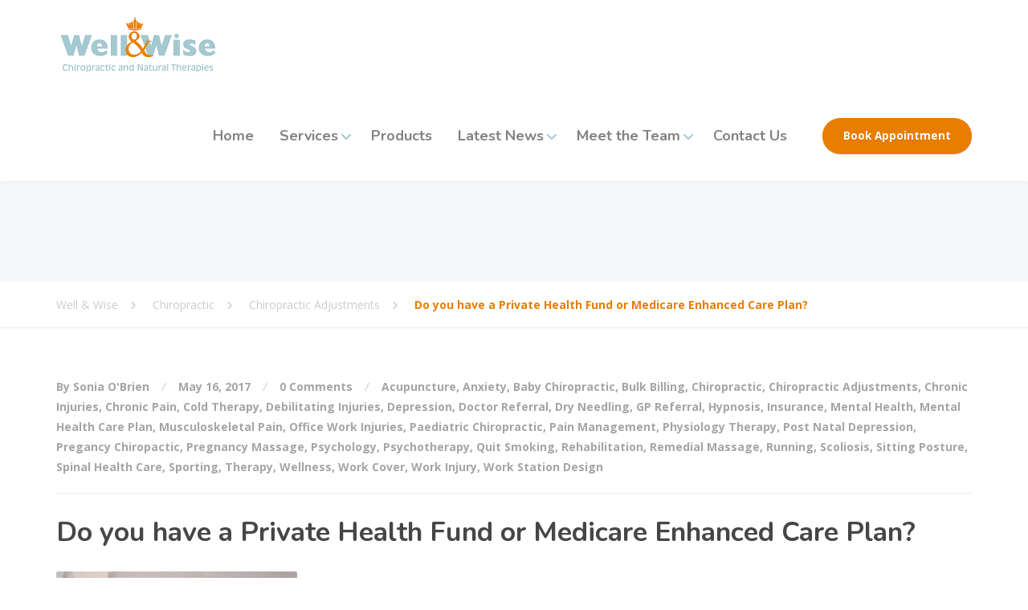

--- FILE ---
content_type: text/html; charset=UTF-8
request_url: https://wellandwise.com.au/insurance/private-health-fund-medicare/
body_size: 21978
content:
<!DOCTYPE html>
<html lang="en-US">
<head>
	<meta charset="UTF-8">
	<meta name="viewport" content="width=device-width, initial-scale=1">
	<link rel="profile" href="https://gmpg.org/xfn/11">

	<meta name='robots' content='index, follow, max-image-preview:large, max-snippet:-1, max-video-preview:-1' />

	<!-- This site is optimized with the Yoast SEO plugin v26.6 - https://yoast.com/wordpress/plugins/seo/ -->
	<title>Do you have a Private Health Fund or Medicare Enhanced Care Plan? - Well &amp; Wise</title>
<link data-rocket-prefetch href="https://fonts.googleapis.com" rel="dns-prefetch">
<link data-rocket-prefetch href="https://www.wellandwise.com.au" rel="dns-prefetch">
<link data-rocket-prefetch href="https://www.google-analytics.com" rel="dns-prefetch">
<link data-rocket-prefetch href="https://www.googletagmanager.com" rel="dns-prefetch">
<link data-rocket-prefetch href="https://connect.facebook.net" rel="dns-prefetch">
<link data-rocket-preload as="style" href="https://fonts.googleapis.com/css?family=Open%20Sans%3A400%2C700%7CNunito%3A400%2C700&#038;subset=latin%2Clatin-ext&#038;display=swap" rel="preload">
<link href="https://fonts.googleapis.com/css?family=Open%20Sans%3A400%2C700%7CNunito%3A400%2C700&#038;subset=latin%2Clatin-ext&#038;display=swap" media="print" onload="this.media=&#039;all&#039;" rel="stylesheet">
<noscript data-wpr-hosted-gf-parameters=""><link rel="stylesheet" href="https://fonts.googleapis.com/css?family=Open%20Sans%3A400%2C700%7CNunito%3A400%2C700&#038;subset=latin%2Clatin-ext&#038;display=swap"></noscript><link rel="preload" data-rocket-preload as="image" href="https://wellandwise.com.au/wp-content/uploads/2017/05/Medicare-1-300x300.jpg" imagesrcset="https://wellandwise.com.au/wp-content/uploads/2017/05/Medicare-1-300x300.jpg 300w, https://wellandwise.com.au/wp-content/uploads/2017/05/Medicare-1-150x150.jpg 150w, https://wellandwise.com.au/wp-content/uploads/2017/05/Medicare-1-768x768.jpg 768w, https://wellandwise.com.au/wp-content/uploads/2017/05/Medicare-1-600x600.jpg 600w, https://wellandwise.com.au/wp-content/uploads/2017/05/Medicare-1-100x100.jpg 100w, https://wellandwise.com.au/wp-content/uploads/2017/05/Medicare-1.jpg 800w" imagesizes="(max-width: 300px) 100vw, 300px" fetchpriority="high">
	<meta name="description" content="Private Health Fund or Medicare for Chiropractic and Psychology with a GP Referral. Rebates Available for Massage, Acupuncture &amp; Dry Needling" />
	<link rel="canonical" href="https://wellandwise.com.au/insurance/private-health-fund-medicare/" />
	<meta property="og:locale" content="en_US" />
	<meta property="og:type" content="article" />
	<meta property="og:title" content="Do you have a Private Health Fund or Medicare Enhanced Care Plan? - Well &amp; Wise" />
	<meta property="og:description" content="Private Health Fund or Medicare for Chiropractic and Psychology with a GP Referral. Rebates Available for Massage, Acupuncture &amp; Dry Needling" />
	<meta property="og:url" content="https://wellandwise.com.au/insurance/private-health-fund-medicare/" />
	<meta property="og:site_name" content="Well &amp; Wise" />
	<meta property="article:publisher" content="https://www.facebook.com/wellandwise.com.au/" />
	<meta property="article:published_time" content="2017-05-16T05:32:43+00:00" />
	<meta property="article:modified_time" content="2020-06-27T06:53:38+00:00" />
	<meta property="og:image" content="https://wellandwise.com.au/wp-content/uploads/2017/05/Medicare-1-300x300.jpg" />
	<meta name="author" content="Sonia O&#039;Brien" />
	<meta name="twitter:card" content="summary_large_image" />
	<meta name="twitter:label1" content="Written by" />
	<meta name="twitter:data1" content="Sonia O&#039;Brien" />
	<meta name="twitter:label2" content="Est. reading time" />
	<meta name="twitter:data2" content="2 minutes" />
	<script type="application/ld+json" class="yoast-schema-graph">{"@context":"https://schema.org","@graph":[{"@type":"Article","@id":"https://wellandwise.com.au/insurance/private-health-fund-medicare/#article","isPartOf":{"@id":"https://wellandwise.com.au/insurance/private-health-fund-medicare/"},"author":{"name":"Sonia O'Brien","@id":"https://www.wellandwise.com.au/#/schema/person/00f67fa3ff90ebf04bdcb4ba919d722e"},"headline":"Do you have a Private Health Fund or Medicare Enhanced Care Plan?","datePublished":"2017-05-16T05:32:43+00:00","dateModified":"2020-06-27T06:53:38+00:00","mainEntityOfPage":{"@id":"https://wellandwise.com.au/insurance/private-health-fund-medicare/"},"wordCount":404,"commentCount":0,"publisher":{"@id":"https://www.wellandwise.com.au/#organization"},"image":{"@id":"https://wellandwise.com.au/insurance/private-health-fund-medicare/#primaryimage"},"thumbnailUrl":"https://wellandwise.com.au/wp-content/uploads/2017/05/Medicare-1-300x300.jpg","articleSection":["Acupuncture","Anxiety","Baby Chiropractic","Bulk Billing","Chiropractic","Chiropractic Adjustments","Chronic Injuries","Chronic Pain","Cold Therapy","Debilitating Injuries","Depression","Doctor Referral","Dry Needling","GP Referral","Hypnosis","Insurance","Mental Health","Mental Health Care Plan","Musculoskeletal Pain","Office Work Injuries","Paediatric Chiropractic","Pain Management","Physiology Therapy","Post Natal Depression","Pregancy Chiropactic","Pregnancy Massage","Psychology","Psychotherapy","Quit Smoking","Rehabilitation","Remedial Massage","Running","Scoliosis","Sitting Posture","Spinal Health Care","Sporting","Therapy","Wellness","Work Cover","Work Injury","Work Station Design"],"inLanguage":"en-US","potentialAction":[{"@type":"CommentAction","name":"Comment","target":["https://wellandwise.com.au/insurance/private-health-fund-medicare/#respond"]}]},{"@type":"WebPage","@id":"https://wellandwise.com.au/insurance/private-health-fund-medicare/","url":"https://wellandwise.com.au/insurance/private-health-fund-medicare/","name":"Do you have a Private Health Fund or Medicare Enhanced Care Plan? - Well &amp; Wise","isPartOf":{"@id":"https://www.wellandwise.com.au/#website"},"primaryImageOfPage":{"@id":"https://wellandwise.com.au/insurance/private-health-fund-medicare/#primaryimage"},"image":{"@id":"https://wellandwise.com.au/insurance/private-health-fund-medicare/#primaryimage"},"thumbnailUrl":"https://wellandwise.com.au/wp-content/uploads/2017/05/Medicare-1-300x300.jpg","datePublished":"2017-05-16T05:32:43+00:00","dateModified":"2020-06-27T06:53:38+00:00","description":"Private Health Fund or Medicare for Chiropractic and Psychology with a GP Referral. Rebates Available for Massage, Acupuncture & Dry Needling","breadcrumb":{"@id":"https://wellandwise.com.au/insurance/private-health-fund-medicare/#breadcrumb"},"inLanguage":"en-US","potentialAction":[{"@type":"ReadAction","target":["https://wellandwise.com.au/insurance/private-health-fund-medicare/"]}]},{"@type":"ImageObject","inLanguage":"en-US","@id":"https://wellandwise.com.au/insurance/private-health-fund-medicare/#primaryimage","url":"https://wellandwise.com.au/wp-content/uploads/2017/05/Medicare-1.jpg","contentUrl":"https://wellandwise.com.au/wp-content/uploads/2017/05/Medicare-1.jpg","width":800,"height":800,"caption":"Brisbane Bulk Billing Chiropractor"},{"@type":"BreadcrumbList","@id":"https://wellandwise.com.au/insurance/private-health-fund-medicare/#breadcrumb","itemListElement":[{"@type":"ListItem","position":1,"name":"Home","item":"https://www.wellandwise.com.au/"},{"@type":"ListItem","position":2,"name":"Do you have a Private Health Fund or Medicare Enhanced Care Plan?"}]},{"@type":"WebSite","@id":"https://www.wellandwise.com.au/#website","url":"https://www.wellandwise.com.au/","name":"Well &amp; Wise","description":"Chiropractic and Natural Therapies","publisher":{"@id":"https://www.wellandwise.com.au/#organization"},"potentialAction":[{"@type":"SearchAction","target":{"@type":"EntryPoint","urlTemplate":"https://www.wellandwise.com.au/?s={search_term_string}"},"query-input":{"@type":"PropertyValueSpecification","valueRequired":true,"valueName":"search_term_string"}}],"inLanguage":"en-US"},{"@type":"Organization","@id":"https://www.wellandwise.com.au/#organization","name":"Well & Wise Chiropractic and Natural Therapies","url":"https://www.wellandwise.com.au/","logo":{"@type":"ImageObject","inLanguage":"en-US","@id":"https://www.wellandwise.com.au/#/schema/logo/image/","url":"https://wellandwise.com.au/wp-content/uploads/2017/01/Well-Wise-Chiro-and-Natural-Therapies.png","contentUrl":"https://wellandwise.com.au/wp-content/uploads/2017/01/Well-Wise-Chiro-and-Natural-Therapies.png","width":208,"height":80,"caption":"Well & Wise Chiropractic and Natural Therapies"},"image":{"@id":"https://www.wellandwise.com.au/#/schema/logo/image/"},"sameAs":["https://www.facebook.com/wellandwise.com.au/","https://www.youtube.com/user/mrmr1503/videos"]},{"@type":"Person","@id":"https://www.wellandwise.com.au/#/schema/person/00f67fa3ff90ebf04bdcb4ba919d722e","name":"Sonia O'Brien","image":{"@type":"ImageObject","inLanguage":"en-US","@id":"https://www.wellandwise.com.au/#/schema/person/image/","url":"https://secure.gravatar.com/avatar/1c5db64be9787d7782dc03a627fc621d0c8b247ead64edf20c868fbd8ef6c8e7?s=96&d=mm&r=g","contentUrl":"https://secure.gravatar.com/avatar/1c5db64be9787d7782dc03a627fc621d0c8b247ead64edf20c868fbd8ef6c8e7?s=96&d=mm&r=g","caption":"Sonia O'Brien"},"url":"https://wellandwise.com.au/author/soniaf/"}]}</script>
	<!-- / Yoast SEO plugin. -->


<link rel='dns-prefetch' href='//fonts.googleapis.com' />
<link rel='dns-prefetch' href='//use.fontawesome.com' />
<link href='https://fonts.gstatic.com' crossorigin rel='preconnect' />
<link rel="alternate" type="application/rss+xml" title="Well &amp; Wise &raquo; Feed" href="https://wellandwise.com.au/feed/" />
<link rel="alternate" type="application/rss+xml" title="Well &amp; Wise &raquo; Comments Feed" href="https://wellandwise.com.au/comments/feed/" />
<link rel="alternate" type="application/rss+xml" title="Well &amp; Wise &raquo; Do you have a Private Health Fund or Medicare Enhanced Care Plan? Comments Feed" href="https://wellandwise.com.au/insurance/private-health-fund-medicare/feed/" />
<link rel="alternate" title="oEmbed (JSON)" type="application/json+oembed" href="https://wellandwise.com.au/wp-json/oembed/1.0/embed?url=https%3A%2F%2Fwellandwise.com.au%2Finsurance%2Fprivate-health-fund-medicare%2F" />
<link rel="alternate" title="oEmbed (XML)" type="text/xml+oembed" href="https://wellandwise.com.au/wp-json/oembed/1.0/embed?url=https%3A%2F%2Fwellandwise.com.au%2Finsurance%2Fprivate-health-fund-medicare%2F&#038;format=xml" />
<style type="text/css" media="all">
.wpautoterms-footer{background-color:#ffffff;text-align:center;}
.wpautoterms-footer a{color:#000000;font-family:Arial, sans-serif;font-size:14px;}
.wpautoterms-footer .separator{color:#cccccc;font-family:Arial, sans-serif;font-size:14px;}</style>
<style id='wp-img-auto-sizes-contain-inline-css' type='text/css'>
img:is([sizes=auto i],[sizes^="auto," i]){contain-intrinsic-size:3000px 1500px}
/*# sourceURL=wp-img-auto-sizes-contain-inline-css */
</style>
<style id='wp-block-library-inline-css' type='text/css'>
:root{--wp-block-synced-color:#7a00df;--wp-block-synced-color--rgb:122,0,223;--wp-bound-block-color:var(--wp-block-synced-color);--wp-editor-canvas-background:#ddd;--wp-admin-theme-color:#007cba;--wp-admin-theme-color--rgb:0,124,186;--wp-admin-theme-color-darker-10:#006ba1;--wp-admin-theme-color-darker-10--rgb:0,107,160.5;--wp-admin-theme-color-darker-20:#005a87;--wp-admin-theme-color-darker-20--rgb:0,90,135;--wp-admin-border-width-focus:2px}@media (min-resolution:192dpi){:root{--wp-admin-border-width-focus:1.5px}}.wp-element-button{cursor:pointer}:root .has-very-light-gray-background-color{background-color:#eee}:root .has-very-dark-gray-background-color{background-color:#313131}:root .has-very-light-gray-color{color:#eee}:root .has-very-dark-gray-color{color:#313131}:root .has-vivid-green-cyan-to-vivid-cyan-blue-gradient-background{background:linear-gradient(135deg,#00d084,#0693e3)}:root .has-purple-crush-gradient-background{background:linear-gradient(135deg,#34e2e4,#4721fb 50%,#ab1dfe)}:root .has-hazy-dawn-gradient-background{background:linear-gradient(135deg,#faaca8,#dad0ec)}:root .has-subdued-olive-gradient-background{background:linear-gradient(135deg,#fafae1,#67a671)}:root .has-atomic-cream-gradient-background{background:linear-gradient(135deg,#fdd79a,#004a59)}:root .has-nightshade-gradient-background{background:linear-gradient(135deg,#330968,#31cdcf)}:root .has-midnight-gradient-background{background:linear-gradient(135deg,#020381,#2874fc)}:root{--wp--preset--font-size--normal:16px;--wp--preset--font-size--huge:42px}.has-regular-font-size{font-size:1em}.has-larger-font-size{font-size:2.625em}.has-normal-font-size{font-size:var(--wp--preset--font-size--normal)}.has-huge-font-size{font-size:var(--wp--preset--font-size--huge)}.has-text-align-center{text-align:center}.has-text-align-left{text-align:left}.has-text-align-right{text-align:right}.has-fit-text{white-space:nowrap!important}#end-resizable-editor-section{display:none}.aligncenter{clear:both}.items-justified-left{justify-content:flex-start}.items-justified-center{justify-content:center}.items-justified-right{justify-content:flex-end}.items-justified-space-between{justify-content:space-between}.screen-reader-text{border:0;clip-path:inset(50%);height:1px;margin:-1px;overflow:hidden;padding:0;position:absolute;width:1px;word-wrap:normal!important}.screen-reader-text:focus{background-color:#ddd;clip-path:none;color:#444;display:block;font-size:1em;height:auto;left:5px;line-height:normal;padding:15px 23px 14px;text-decoration:none;top:5px;width:auto;z-index:100000}html :where(.has-border-color){border-style:solid}html :where([style*=border-top-color]){border-top-style:solid}html :where([style*=border-right-color]){border-right-style:solid}html :where([style*=border-bottom-color]){border-bottom-style:solid}html :where([style*=border-left-color]){border-left-style:solid}html :where([style*=border-width]){border-style:solid}html :where([style*=border-top-width]){border-top-style:solid}html :where([style*=border-right-width]){border-right-style:solid}html :where([style*=border-bottom-width]){border-bottom-style:solid}html :where([style*=border-left-width]){border-left-style:solid}html :where(img[class*=wp-image-]){height:auto;max-width:100%}:where(figure){margin:0 0 1em}html :where(.is-position-sticky){--wp-admin--admin-bar--position-offset:var(--wp-admin--admin-bar--height,0px)}@media screen and (max-width:600px){html :where(.is-position-sticky){--wp-admin--admin-bar--position-offset:0px}}

/*# sourceURL=wp-block-library-inline-css */
</style><link data-minify="1" rel='stylesheet' id='wc-blocks-style-css' href='https://wellandwise.com.au/wp-content/cache/min/1/wp-content/plugins/woocommerce/assets/client/blocks/wc-blocks.css?ver=1767323976' type='text/css' media='all' />
<style id='global-styles-inline-css' type='text/css'>
:root{--wp--preset--aspect-ratio--square: 1;--wp--preset--aspect-ratio--4-3: 4/3;--wp--preset--aspect-ratio--3-4: 3/4;--wp--preset--aspect-ratio--3-2: 3/2;--wp--preset--aspect-ratio--2-3: 2/3;--wp--preset--aspect-ratio--16-9: 16/9;--wp--preset--aspect-ratio--9-16: 9/16;--wp--preset--color--black: #000000;--wp--preset--color--cyan-bluish-gray: #abb8c3;--wp--preset--color--white: #ffffff;--wp--preset--color--pale-pink: #f78da7;--wp--preset--color--vivid-red: #cf2e2e;--wp--preset--color--luminous-vivid-orange: #ff6900;--wp--preset--color--luminous-vivid-amber: #fcb900;--wp--preset--color--light-green-cyan: #7bdcb5;--wp--preset--color--vivid-green-cyan: #00d084;--wp--preset--color--pale-cyan-blue: #8ed1fc;--wp--preset--color--vivid-cyan-blue: #0693e3;--wp--preset--color--vivid-purple: #9b51e0;--wp--preset--color--theme-blue: #56afd5;--wp--preset--color--theme-purple: #9A65A5;--wp--preset--color--theme-text-color: #999999;--wp--preset--gradient--vivid-cyan-blue-to-vivid-purple: linear-gradient(135deg,rgb(6,147,227) 0%,rgb(155,81,224) 100%);--wp--preset--gradient--light-green-cyan-to-vivid-green-cyan: linear-gradient(135deg,rgb(122,220,180) 0%,rgb(0,208,130) 100%);--wp--preset--gradient--luminous-vivid-amber-to-luminous-vivid-orange: linear-gradient(135deg,rgb(252,185,0) 0%,rgb(255,105,0) 100%);--wp--preset--gradient--luminous-vivid-orange-to-vivid-red: linear-gradient(135deg,rgb(255,105,0) 0%,rgb(207,46,46) 100%);--wp--preset--gradient--very-light-gray-to-cyan-bluish-gray: linear-gradient(135deg,rgb(238,238,238) 0%,rgb(169,184,195) 100%);--wp--preset--gradient--cool-to-warm-spectrum: linear-gradient(135deg,rgb(74,234,220) 0%,rgb(151,120,209) 20%,rgb(207,42,186) 40%,rgb(238,44,130) 60%,rgb(251,105,98) 80%,rgb(254,248,76) 100%);--wp--preset--gradient--blush-light-purple: linear-gradient(135deg,rgb(255,206,236) 0%,rgb(152,150,240) 100%);--wp--preset--gradient--blush-bordeaux: linear-gradient(135deg,rgb(254,205,165) 0%,rgb(254,45,45) 50%,rgb(107,0,62) 100%);--wp--preset--gradient--luminous-dusk: linear-gradient(135deg,rgb(255,203,112) 0%,rgb(199,81,192) 50%,rgb(65,88,208) 100%);--wp--preset--gradient--pale-ocean: linear-gradient(135deg,rgb(255,245,203) 0%,rgb(182,227,212) 50%,rgb(51,167,181) 100%);--wp--preset--gradient--electric-grass: linear-gradient(135deg,rgb(202,248,128) 0%,rgb(113,206,126) 100%);--wp--preset--gradient--midnight: linear-gradient(135deg,rgb(2,3,129) 0%,rgb(40,116,252) 100%);--wp--preset--font-size--small: 13px;--wp--preset--font-size--medium: 16px;--wp--preset--font-size--large: 36px;--wp--preset--font-size--x-large: 42px;--wp--preset--font-size--normal: 14px;--wp--preset--spacing--20: 0.44rem;--wp--preset--spacing--30: 0.67rem;--wp--preset--spacing--40: 1rem;--wp--preset--spacing--50: 1.5rem;--wp--preset--spacing--60: 2.25rem;--wp--preset--spacing--70: 3.38rem;--wp--preset--spacing--80: 5.06rem;--wp--preset--shadow--natural: 6px 6px 9px rgba(0, 0, 0, 0.2);--wp--preset--shadow--deep: 12px 12px 50px rgba(0, 0, 0, 0.4);--wp--preset--shadow--sharp: 6px 6px 0px rgba(0, 0, 0, 0.2);--wp--preset--shadow--outlined: 6px 6px 0px -3px rgb(255, 255, 255), 6px 6px rgb(0, 0, 0);--wp--preset--shadow--crisp: 6px 6px 0px rgb(0, 0, 0);}:where(.is-layout-flex){gap: 0.5em;}:where(.is-layout-grid){gap: 0.5em;}body .is-layout-flex{display: flex;}.is-layout-flex{flex-wrap: wrap;align-items: center;}.is-layout-flex > :is(*, div){margin: 0;}body .is-layout-grid{display: grid;}.is-layout-grid > :is(*, div){margin: 0;}:where(.wp-block-columns.is-layout-flex){gap: 2em;}:where(.wp-block-columns.is-layout-grid){gap: 2em;}:where(.wp-block-post-template.is-layout-flex){gap: 1.25em;}:where(.wp-block-post-template.is-layout-grid){gap: 1.25em;}.has-black-color{color: var(--wp--preset--color--black) !important;}.has-cyan-bluish-gray-color{color: var(--wp--preset--color--cyan-bluish-gray) !important;}.has-white-color{color: var(--wp--preset--color--white) !important;}.has-pale-pink-color{color: var(--wp--preset--color--pale-pink) !important;}.has-vivid-red-color{color: var(--wp--preset--color--vivid-red) !important;}.has-luminous-vivid-orange-color{color: var(--wp--preset--color--luminous-vivid-orange) !important;}.has-luminous-vivid-amber-color{color: var(--wp--preset--color--luminous-vivid-amber) !important;}.has-light-green-cyan-color{color: var(--wp--preset--color--light-green-cyan) !important;}.has-vivid-green-cyan-color{color: var(--wp--preset--color--vivid-green-cyan) !important;}.has-pale-cyan-blue-color{color: var(--wp--preset--color--pale-cyan-blue) !important;}.has-vivid-cyan-blue-color{color: var(--wp--preset--color--vivid-cyan-blue) !important;}.has-vivid-purple-color{color: var(--wp--preset--color--vivid-purple) !important;}.has-black-background-color{background-color: var(--wp--preset--color--black) !important;}.has-cyan-bluish-gray-background-color{background-color: var(--wp--preset--color--cyan-bluish-gray) !important;}.has-white-background-color{background-color: var(--wp--preset--color--white) !important;}.has-pale-pink-background-color{background-color: var(--wp--preset--color--pale-pink) !important;}.has-vivid-red-background-color{background-color: var(--wp--preset--color--vivid-red) !important;}.has-luminous-vivid-orange-background-color{background-color: var(--wp--preset--color--luminous-vivid-orange) !important;}.has-luminous-vivid-amber-background-color{background-color: var(--wp--preset--color--luminous-vivid-amber) !important;}.has-light-green-cyan-background-color{background-color: var(--wp--preset--color--light-green-cyan) !important;}.has-vivid-green-cyan-background-color{background-color: var(--wp--preset--color--vivid-green-cyan) !important;}.has-pale-cyan-blue-background-color{background-color: var(--wp--preset--color--pale-cyan-blue) !important;}.has-vivid-cyan-blue-background-color{background-color: var(--wp--preset--color--vivid-cyan-blue) !important;}.has-vivid-purple-background-color{background-color: var(--wp--preset--color--vivid-purple) !important;}.has-black-border-color{border-color: var(--wp--preset--color--black) !important;}.has-cyan-bluish-gray-border-color{border-color: var(--wp--preset--color--cyan-bluish-gray) !important;}.has-white-border-color{border-color: var(--wp--preset--color--white) !important;}.has-pale-pink-border-color{border-color: var(--wp--preset--color--pale-pink) !important;}.has-vivid-red-border-color{border-color: var(--wp--preset--color--vivid-red) !important;}.has-luminous-vivid-orange-border-color{border-color: var(--wp--preset--color--luminous-vivid-orange) !important;}.has-luminous-vivid-amber-border-color{border-color: var(--wp--preset--color--luminous-vivid-amber) !important;}.has-light-green-cyan-border-color{border-color: var(--wp--preset--color--light-green-cyan) !important;}.has-vivid-green-cyan-border-color{border-color: var(--wp--preset--color--vivid-green-cyan) !important;}.has-pale-cyan-blue-border-color{border-color: var(--wp--preset--color--pale-cyan-blue) !important;}.has-vivid-cyan-blue-border-color{border-color: var(--wp--preset--color--vivid-cyan-blue) !important;}.has-vivid-purple-border-color{border-color: var(--wp--preset--color--vivid-purple) !important;}.has-vivid-cyan-blue-to-vivid-purple-gradient-background{background: var(--wp--preset--gradient--vivid-cyan-blue-to-vivid-purple) !important;}.has-light-green-cyan-to-vivid-green-cyan-gradient-background{background: var(--wp--preset--gradient--light-green-cyan-to-vivid-green-cyan) !important;}.has-luminous-vivid-amber-to-luminous-vivid-orange-gradient-background{background: var(--wp--preset--gradient--luminous-vivid-amber-to-luminous-vivid-orange) !important;}.has-luminous-vivid-orange-to-vivid-red-gradient-background{background: var(--wp--preset--gradient--luminous-vivid-orange-to-vivid-red) !important;}.has-very-light-gray-to-cyan-bluish-gray-gradient-background{background: var(--wp--preset--gradient--very-light-gray-to-cyan-bluish-gray) !important;}.has-cool-to-warm-spectrum-gradient-background{background: var(--wp--preset--gradient--cool-to-warm-spectrum) !important;}.has-blush-light-purple-gradient-background{background: var(--wp--preset--gradient--blush-light-purple) !important;}.has-blush-bordeaux-gradient-background{background: var(--wp--preset--gradient--blush-bordeaux) !important;}.has-luminous-dusk-gradient-background{background: var(--wp--preset--gradient--luminous-dusk) !important;}.has-pale-ocean-gradient-background{background: var(--wp--preset--gradient--pale-ocean) !important;}.has-electric-grass-gradient-background{background: var(--wp--preset--gradient--electric-grass) !important;}.has-midnight-gradient-background{background: var(--wp--preset--gradient--midnight) !important;}.has-small-font-size{font-size: var(--wp--preset--font-size--small) !important;}.has-medium-font-size{font-size: var(--wp--preset--font-size--medium) !important;}.has-large-font-size{font-size: var(--wp--preset--font-size--large) !important;}.has-x-large-font-size{font-size: var(--wp--preset--font-size--x-large) !important;}
/*# sourceURL=global-styles-inline-css */
</style>

<style id='classic-theme-styles-inline-css' type='text/css'>
/*! This file is auto-generated */
.wp-block-button__link{color:#fff;background-color:#32373c;border-radius:9999px;box-shadow:none;text-decoration:none;padding:calc(.667em + 2px) calc(1.333em + 2px);font-size:1.125em}.wp-block-file__button{background:#32373c;color:#fff;text-decoration:none}
/*# sourceURL=/wp-includes/css/classic-themes.min.css */
</style>
<link data-minify="1" rel='stylesheet' id='wpautoterms_css-css' href='https://wellandwise.com.au/wp-content/cache/min/1/wp-content/plugins/auto-terms-of-service-and-privacy-policy/css/wpautoterms.css?ver=1767323976' type='text/css' media='all' />
<link data-minify="1" rel='stylesheet' id='booked-tooltipster-css' href='https://wellandwise.com.au/wp-content/cache/min/1/wp-content/plugins/booked/assets/js/tooltipster/css/tooltipster.css?ver=1767323976' type='text/css' media='all' />
<link data-minify="1" rel='stylesheet' id='booked-tooltipster-theme-css' href='https://wellandwise.com.au/wp-content/cache/min/1/wp-content/plugins/booked/assets/js/tooltipster/css/themes/tooltipster-light.css?ver=1767323976' type='text/css' media='all' />
<link data-minify="1" rel='stylesheet' id='booked-animations-css' href='https://wellandwise.com.au/wp-content/cache/min/1/wp-content/plugins/booked/assets/css/animations.css?ver=1767323976' type='text/css' media='all' />
<link data-minify="1" rel='stylesheet' id='booked-css-css' href='https://wellandwise.com.au/wp-content/cache/min/1/wp-content/plugins/booked/dist/booked.css?ver=1767323976' type='text/css' media='all' />
<style id='booked-css-inline-css' type='text/css'>
#ui-datepicker-div.booked_custom_date_picker table.ui-datepicker-calendar tbody td a.ui-state-active,#ui-datepicker-div.booked_custom_date_picker table.ui-datepicker-calendar tbody td a.ui-state-active:hover,body #booked-profile-page input[type=submit].button-primary:hover,body .booked-list-view button.button:hover, body .booked-list-view input[type=submit].button-primary:hover,body div.booked-calendar input[type=submit].button-primary:hover,body .booked-modal input[type=submit].button-primary:hover,body div.booked-calendar .bc-head,body div.booked-calendar .bc-head .bc-col,body div.booked-calendar .booked-appt-list .timeslot .timeslot-people button:hover,body #booked-profile-page .booked-profile-header,body #booked-profile-page .booked-tabs li.active a,body #booked-profile-page .booked-tabs li.active a:hover,body #booked-profile-page .appt-block .google-cal-button > a:hover,#ui-datepicker-div.booked_custom_date_picker .ui-datepicker-header{ background:#e87d00 !important; }body #booked-profile-page input[type=submit].button-primary:hover,body div.booked-calendar input[type=submit].button-primary:hover,body .booked-list-view button.button:hover, body .booked-list-view input[type=submit].button-primary:hover,body .booked-modal input[type=submit].button-primary:hover,body div.booked-calendar .bc-head .bc-col,body div.booked-calendar .booked-appt-list .timeslot .timeslot-people button:hover,body #booked-profile-page .booked-profile-header,body #booked-profile-page .appt-block .google-cal-button > a:hover{ border-color:#e87d00 !important; }body div.booked-calendar .bc-row.days,body div.booked-calendar .bc-row.days .bc-col,body .booked-calendarSwitcher.calendar,body #booked-profile-page .booked-tabs,#ui-datepicker-div.booked_custom_date_picker table.ui-datepicker-calendar thead,#ui-datepicker-div.booked_custom_date_picker table.ui-datepicker-calendar thead th{ background:#a5c9d1 !important; }body div.booked-calendar .bc-row.days .bc-col,body #booked-profile-page .booked-tabs{ border-color:#a5c9d1 !important; }#ui-datepicker-div.booked_custom_date_picker table.ui-datepicker-calendar tbody td.ui-datepicker-today a,#ui-datepicker-div.booked_custom_date_picker table.ui-datepicker-calendar tbody td.ui-datepicker-today a:hover,body #booked-profile-page input[type=submit].button-primary,body div.booked-calendar input[type=submit].button-primary,body .booked-list-view button.button, body .booked-list-view input[type=submit].button-primary,body .booked-list-view button.button, body .booked-list-view input[type=submit].button-primary,body .booked-modal input[type=submit].button-primary,body div.booked-calendar .booked-appt-list .timeslot .timeslot-people button,body #booked-profile-page .booked-profile-appt-list .appt-block.approved .status-block,body #booked-profile-page .appt-block .google-cal-button > a,body .booked-modal p.booked-title-bar,body div.booked-calendar .bc-col:hover .date span,body .booked-list-view a.booked_list_date_picker_trigger.booked-dp-active,body .booked-list-view a.booked_list_date_picker_trigger.booked-dp-active:hover,.booked-ms-modal .booked-book-appt,body #booked-profile-page .booked-tabs li a .counter{ background:#e87d00; }body #booked-profile-page input[type=submit].button-primary,body div.booked-calendar input[type=submit].button-primary,body .booked-list-view button.button, body .booked-list-view input[type=submit].button-primary,body .booked-list-view button.button, body .booked-list-view input[type=submit].button-primary,body .booked-modal input[type=submit].button-primary,body #booked-profile-page .appt-block .google-cal-button > a,body div.booked-calendar .booked-appt-list .timeslot .timeslot-people button,body .booked-list-view a.booked_list_date_picker_trigger.booked-dp-active,body .booked-list-view a.booked_list_date_picker_trigger.booked-dp-active:hover{ border-color:#e87d00; }body .booked-modal .bm-window p i.fa,body .booked-modal .bm-window a,body .booked-appt-list .booked-public-appointment-title,body .booked-modal .bm-window p.appointment-title,.booked-ms-modal.visible:hover .booked-book-appt{ color:#e87d00; }.booked-appt-list .timeslot.has-title .booked-public-appointment-title { color:inherit; }
/*# sourceURL=booked-css-inline-css */
</style>
<link data-minify="1" rel='stylesheet' id='rt-fontawsome-css' href='https://wellandwise.com.au/wp-content/cache/min/1/wp-content/plugins/the-post-grid/assets/vendor/font-awesome/css/font-awesome.min.css?ver=1767323976' type='text/css' media='all' />
<link rel='stylesheet' id='rt-tpg-css' href='https://wellandwise.com.au/wp-content/plugins/the-post-grid/assets/css/thepostgrid.min.css?ver=1768989836' type='text/css' media='all' />
<link data-minify="1" rel='stylesheet' id='woocommerce-layout-css' href='https://wellandwise.com.au/wp-content/cache/min/1/wp-content/plugins/woocommerce/assets/css/woocommerce-layout.css?ver=1767323976' type='text/css' media='all' />
<link data-minify="1" rel='stylesheet' id='woocommerce-smallscreen-css' href='https://wellandwise.com.au/wp-content/cache/min/1/wp-content/plugins/woocommerce/assets/css/woocommerce-smallscreen.css?ver=1767323976' type='text/css' media='only screen and (max-width: 768px)' />
<link data-minify="1" rel='stylesheet' id='woocommerce-general-css' href='https://wellandwise.com.au/wp-content/cache/min/1/wp-content/plugins/woocommerce/assets/css/woocommerce.css?ver=1767323977' type='text/css' media='all' />
<style id='woocommerce-inline-inline-css' type='text/css'>
.woocommerce form .form-row .required { visibility: visible; }
/*# sourceURL=woocommerce-inline-inline-css */
</style>

<link data-minify="1" rel='stylesheet' id='font-awesome-css' href='https://wellandwise.com.au/wp-content/cache/min/1/wp-content/themes/physio-qt/assets/icons/fontawesome/css/all.min.css?ver=1767323977' type='text/css' media='all' />
<link rel='stylesheet' id='font-awesome-v4-shims-css' href='https://wellandwise.com.au/wp-content/themes/physio-qt/assets/icons/fontawesome/css/v4-shims.min.css?ver=1' type='text/css' media='all' />
<link data-minify="1" rel='stylesheet' id='bootstrap-css' href='https://wellandwise.com.au/wp-content/cache/min/1/wp-content/themes/physio-qt/assets/css/bootstrap.css?ver=1767323977' type='text/css' media='all' />
<link data-minify="1" rel='stylesheet' id='physio-qt-style-css' href='https://wellandwise.com.au/wp-content/cache/min/1/wp-content/themes/physio-qt/style.css?ver=1767323977' type='text/css' media='all' />
<link data-minify="1" rel='stylesheet' id='physio-qt-woocommerce-css' href='https://wellandwise.com.au/wp-content/cache/min/1/wp-content/themes/physio-qt/assets/css/woocommerce.css?ver=1767323977' type='text/css' media='all' />
<link data-minify="1" rel='stylesheet' id='fancybox-css' href='https://wellandwise.com.au/wp-content/cache/min/1/wp-content/plugins/easy-fancybox/fancybox/1.5.4/jquery.fancybox.css?ver=1767323977' type='text/css' media='screen' />
<link data-minify="1" rel='stylesheet' id='booked-wc-fe-styles-css' href='https://wellandwise.com.au/wp-content/cache/min/1/wp-content/plugins/booked/includes/add-ons/woocommerce-payments/css/frontend-style.css?ver=1767323977' type='text/css' media='all' />
<link data-minify="1" rel='stylesheet' id='font-awesome-official-css' href='https://wellandwise.com.au/wp-content/cache/min/1/releases/v6.2.1/css/all.css?ver=1767323977' type='text/css' media='all' crossorigin="anonymous" />
<style id='rocket-lazyload-inline-css' type='text/css'>
.rll-youtube-player{position:relative;padding-bottom:56.23%;height:0;overflow:hidden;max-width:100%;}.rll-youtube-player:focus-within{outline: 2px solid currentColor;outline-offset: 5px;}.rll-youtube-player iframe{position:absolute;top:0;left:0;width:100%;height:100%;z-index:100;background:0 0}.rll-youtube-player img{bottom:0;display:block;left:0;margin:auto;max-width:100%;width:100%;position:absolute;right:0;top:0;border:none;height:auto;-webkit-transition:.4s all;-moz-transition:.4s all;transition:.4s all}.rll-youtube-player img:hover{-webkit-filter:brightness(75%)}.rll-youtube-player .play{height:100%;width:100%;left:0;top:0;position:absolute;background:url(https://wellandwise.com.au/wp-content/plugins/wp-rocket/assets/img/youtube.png) no-repeat center;background-color: transparent !important;cursor:pointer;border:none;}.wp-embed-responsive .wp-has-aspect-ratio .rll-youtube-player{position:absolute;padding-bottom:0;width:100%;height:100%;top:0;bottom:0;left:0;right:0}
/*# sourceURL=rocket-lazyload-inline-css */
</style>
<link data-minify="1" rel='stylesheet' id='font-awesome-official-v4shim-css' href='https://wellandwise.com.au/wp-content/cache/min/1/releases/v6.2.1/css/v4-shims.css?ver=1767323977' type='text/css' media='all' crossorigin="anonymous" />
<script type="text/javascript" src="https://wellandwise.com.au/wp-includes/js/jquery/jquery.min.js?ver=3.7.1" id="jquery-core-js"></script>
<script type="text/javascript" src="https://wellandwise.com.au/wp-includes/js/jquery/jquery-migrate.min.js?ver=3.4.1" id="jquery-migrate-js"></script>
<script type="text/javascript" src="https://wellandwise.com.au/wp-includes/js/dist/dom-ready.min.js?ver=f77871ff7694fffea381" id="wp-dom-ready-js" data-rocket-defer defer></script>
<script data-minify="1" type="text/javascript" src="https://wellandwise.com.au/wp-content/cache/min/1/wp-content/plugins/auto-terms-of-service-and-privacy-policy/js/base.js?ver=1767323977" id="wpautoterms_base-js" data-rocket-defer defer></script>
<script type="text/javascript" src="https://wellandwise.com.au/wp-content/plugins/woocommerce/assets/js/jquery-blockui/jquery.blockUI.min.js?ver=2.7.0-wc.10.4.3" id="wc-jquery-blockui-js" data-wp-strategy="defer" data-rocket-defer defer></script>
<script type="text/javascript" id="wc-add-to-cart-js-extra">
/* <![CDATA[ */
var wc_add_to_cart_params = {"ajax_url":"/wp-admin/admin-ajax.php","wc_ajax_url":"/?wc-ajax=%%endpoint%%","i18n_view_cart":"View cart","cart_url":"https://wellandwise.com.au/shop/cart/","is_cart":"","cart_redirect_after_add":"yes"};
//# sourceURL=wc-add-to-cart-js-extra
/* ]]> */
</script>
<script type="text/javascript" src="https://wellandwise.com.au/wp-content/plugins/woocommerce/assets/js/frontend/add-to-cart.min.js?ver=10.4.3" id="wc-add-to-cart-js" data-wp-strategy="defer" data-rocket-defer defer></script>
<script type="text/javascript" src="https://wellandwise.com.au/wp-content/plugins/woocommerce/assets/js/js-cookie/js.cookie.min.js?ver=2.1.4-wc.10.4.3" id="wc-js-cookie-js" defer="defer" data-wp-strategy="defer"></script>
<script type="text/javascript" id="woocommerce-js-extra">
/* <![CDATA[ */
var woocommerce_params = {"ajax_url":"/wp-admin/admin-ajax.php","wc_ajax_url":"/?wc-ajax=%%endpoint%%","i18n_password_show":"Show password","i18n_password_hide":"Hide password"};
//# sourceURL=woocommerce-js-extra
/* ]]> */
</script>
<script type="text/javascript" src="https://wellandwise.com.au/wp-content/plugins/woocommerce/assets/js/frontend/woocommerce.min.js?ver=10.4.3" id="woocommerce-js" defer="defer" data-wp-strategy="defer"></script>
<script data-minify="1" type="text/javascript" src="https://wellandwise.com.au/wp-content/cache/min/1/wp-content/plugins/js_composer/assets/js/vendors/woocommerce-add-to-cart.js?ver=1767323977" id="vc_woocommerce-add-to-cart-js-js" data-rocket-defer defer></script>
<script type="text/javascript" id="booked-wc-fe-functions-js-extra">
/* <![CDATA[ */
var booked_wc_variables = {"prefix":"booked_wc_","ajaxurl":"https://wellandwise.com.au/wp-admin/admin-ajax.php","i18n_confirm_appt_edit":"Are you sure you want to change the appointment date? By doing so, the appointment date will need to be approved again.","i18n_pay":"Are you sure you want to add the appointment to cart and go to checkout?","i18n_mark_paid":"Are you sure you want to mark this appointment as \"Paid\"?","i18n_paid":"Paid","i18n_awaiting_payment":"Awaiting Payment","checkout_page":"https://wellandwise.com.au/shop/checkout/"};
//# sourceURL=booked-wc-fe-functions-js-extra
/* ]]> */
</script>
<script data-minify="1" type="text/javascript" src="https://wellandwise.com.au/wp-content/cache/min/1/wp-content/plugins/booked/includes/add-ons/woocommerce-payments/js/frontend-functions.js?ver=1767323977" id="booked-wc-fe-functions-js" data-rocket-defer defer></script>
<script></script><link rel="https://api.w.org/" href="https://wellandwise.com.au/wp-json/" /><link rel="alternate" title="JSON" type="application/json" href="https://wellandwise.com.au/wp-json/wp/v2/posts/8108" /><link rel="EditURI" type="application/rsd+xml" title="RSD" href="https://wellandwise.com.au/xmlrpc.php?rsd" />

<link rel='shortlink' href='https://wellandwise.com.au/?p=8108' />

		<!-- GA Google Analytics @ https://m0n.co/ga -->
		<script async src="https://www.googletagmanager.com/gtag/js?id=UA-99581052-1"></script>
		<script>
			window.dataLayer = window.dataLayer || [];
			function gtag(){dataLayer.push(arguments);}
			gtag('js', new Date());
			gtag('config', 'UA-99581052-1');
		</script>

	<meta name="generator" content="performance-lab 4.0.0; plugins: ">
        <style>
            :root {
                --tpg-primary-color: #0d6efd;
                --tpg-secondary-color: #0654c4;
                --tpg-primary-light: #c4d0ff
            }

                        body .rt-tpg-container .rt-loading,
            body #bottom-script-loader .rt-ball-clip-rotate {
                color: #0367bf !important;
            }

                    </style>
		<!-- Google site verification - Google for WooCommerce -->
<meta name="google-site-verification" content="fisMWQa299_5UHITcNNzLa2izUNE2siuuEQRh3k00yw" />
<link rel="pingback" href="https://wellandwise.com.au/xmlrpc.php"><style id="physio-customizer-css">body,input,select,textarea,.main-navigation .sub-menu li a,.jumbotron .jumbotron-caption .caption-small-heading,.page-header--subtitle,.featured-page .featured-page--image .featured-page--overlay .overlay--center span,.news-posts-block .widget-title a,.panel-group .panel .panel-heading .panel-title a {font-family: 'Open Sans';}@media (max-width: 991px) {body {font-size: 14px;}}@media (min-width: 992px) {body {font-size: 14px;}}h1,h2,h3,h4,h5,h6,.main-navigation > li > a,.caption-heading-tag,.testimonials .testimonial--author,.call-to-action .call-to-action--content .call-to-action--title,.counter .counter--text .counter--number {font-family: 'Nunito';}.main-navigation > li > a {font-family: 'Nunito';font-weight: 700;}.main-navigation .sub-menu > li > a {font-family: 'Open Sans';font-weight: 700;}button,input[type='submit'],.btn {font-family: 'Open Sans';}.header .header-topbar {background-color: #707780;}.header .header-topbar,.header .header-topbar .header-topbar-sidebar .icon-box--title {color: #c1c7ce;}.header .header-topbar a,.header .header-topbar .header-topbar-sidebar a.icon-box .icon-box--title {color: #c1c7ce;}.header .header-topbar a:hover,.header-topbar-sidebar .menu > li:hover > a,.header .header-topbar .header-topbar-sidebar a.icon-box:hover .icon-box--title {color: #fff;}.header-topbar-sidebar .menu .sub-menu > li > a {color: #fff;background-color: #56afd5;}.header-topbar-sidebar .menu .sub-menu:after {border-bottom-color: #56afd5;}.header-wrapper {background-color: #fff;}.header-widgets {color: #838383;background-color: #fff;}.header-widgets .icon-box--title {color: #838383;}.header-widgets .icon-box--icon i,.header-widgets .icon-box--description,.header-widgets .social-icons a {color: #bfbfbf;}.header-widgets .icon-box:hover .icon-box--icon i,.header-widgets .social-icons a:hover {color: #a1a1a1;}.header .header-wrapper .featured-button a {color: #fff;background-color: #e87d00;}.header .header-wrapper .featured-button a:hover {background-color: #e37800;}.page-header {text-align: left;background-color: #F5F8FB;}.page-header--title {color: #464646;}.page-header--subtitle {color: #999;}.breadcrumbs {background-color: #fff;}.breadcrumbs a,.breadcrumbs a:hover {color: #ccc;}.breadcrumbs span>span,.breadcrumbs .last {color: #e87d00;}.widget-title {color: #7cb6bc;}.content-area span.normal {font-weight: normal;}body .layout-boxed { background-color: #ffffff;}body,.has-theme-text-color-color {color: #999;}.has-theme-text-color-background-color {background-color: #999;}a,.jumbotron .jumbotron-caption .caption-small-heading,.featured-page .featured-page--content .featued-page--title:hover a,.news-posts-block .news-post--title a:hover,.content-area .icon-box--icon i,.team-member--name a:hover,.testimonials .testimonial--description,.content-area .opening-hours ul li.today,.has-theme-blue-color {color: #86bfc9;}a:hover {color: #81bac4;}.search-submit,.content-area .icon-box:hover .icon-box--icon,.content-area .opening-hours ul li span.label,.team-member--social .overlay--center a:hover,.counter:hover .counter--icon,.has-theme-blue-background-color,.wp-block-search .wp-block-search__button,body .booked-form input[type=checkbox]:checked {background-color: #86bfc9;}.search-submit:hover,.wp-block-search .wp-block-search__button {background-color: #81bac4;}.team-member--tag,.brochure:hover i,.has-theme-purple-color {color: #e87d00;}.content-area .icon-box--icon svg {fill: #86bfc9;}.brochure:hover svg {fill: #81bac4;}table thead th,.news-posts-block .news-post--date,.testimonials .testimonial-control,.qt-table thead td,.custom-table thead td,.content-area .widget_nav_menu,.hentry--post-thumbnail .meta-data--date,.content-area .featured-box,.panel-group .panel .panel-heading .panel-title a[aria-expanded=true],.featured-page .featured-page--image .featured-page--overlay .overlay--center span:hover,.has-theme-purple-background-color {background-color: #e87d00;}.news-posts-block .news-post--date:hover,.testimonials .testimonial-control:hover {background-color: #e37800;}.client-logos img:hover,.brand-border:hover {border-color: #e87d00;}.btn.btn-primary,.pagination span.current,.pagination a:hover,body.page .pagination > span:not(.page-links-title),.comments-area .comment-respond .comment-form .form-submit .submit,.wp-block-button:not(.is-style-outline) .wp-block-button__link:not(.has-background) {color: #fff;background-color: #8fc3c9;}.btn.btn-primary:hover,.btn.btn-primary:active:focus,.pagination span.current,.pagination a:hover,.comments-area .comment-respond .comment-form .form-submit .submit:hover,.wp-block-button:not(.is-style-outline) .wp-block-button__link:not(.has-background):hover {background-color: #8abec4;}.footer .footer--top {color: #C1C7CE;background-color: transparent;}.footer .icon-box--title {color: #fdffff;}.footer .icon-box--icon i,.footer .icon-box--description,.footer .social-icons a,.footer .icon-box:hover .icon-box--icon i,.footer .social-icons a:hover {color: #C1C7CE;}.footer--main-container {background-image: url(http://www.gowebtrendstaging2.com/wp-content/themes/physio-qt/assets/images/footer_pattern.png);background-position: left center;background-repeat: repeat;background-size: auto;}.footer .footer--middle {color: #c1c7ce;background-color: transparent;}.footer--middle a:not(.btn),.footer .footer--middle .widget_nav_menu ul.menu li > a {color: #c1c7ce;}.footer--middle a:not(.btn):hover,.footer .footer--middle .widget_nav_menu ul.menu li > a:hover,.footer .footer--middle .widget_nav_menu ul.menu li.current-menu-item > a,.footer .footer--middle .widget_nav_menu ul li > a:hover::before,.footer .footer--middle .widget_recent_entries ul li > a:hover::before {color: #ffffff;}.footer .widget-title {color: #fff;}.footer .footer--bottom {color: #909BA2;background-color: #555A5F;}.footer .footer--bottom a {color: #fff;}.footer .footer--bottom a:hover {color: #fafafa;}@media (max-width: 991px) {.main-navigation > li > a {font-size: 18px;}.main-navigation .sub-menu > li > a {font-size: 13px;}.header .header-topbar {font-size: 13px;}.navbar-toggle,.navbar-toggle:hover {background-color: #86bfc9;}.navbar-toggle .icon-bar {background-color: #fff;}.main-navigation .nav-toggle-mobile-submenu {color: #fff;background-color: transparent;}.main-navigation > li.nav-toggle-dropdown .nav-toggle-mobile-submenu {background-color: #935c9e;}.main-navigation > li > a {color: #fff;background-color: #e87d00;}.main-navigation > li.current-menu-item > a,.main-navigation > li.current_page_parent a {color: #fff;background-color: #e87d00;}.main-navigation .sub-menu > li > a {color: #fff;background-color: #e87d00;}.main-navigation .sub-menu > li.current-menu-item > a {color: #fff;background-color: #e87d00;}.header-wrapper.is-sticky {background-color: rgba(255,255,255,1);}}@media (min-width: 992px) {.main-navigation > li > a {font-size: 18px;}.main-navigation .sub-menu > li > a {font-size: 13px;}.header .header-topbar {font-size: 13px;}.header-wrapper {background-color: #fff;}.header-widgets {background-color: rgba(255,255,255,0.5);}.header-wrapper.is-sticky {background-color: rgba(255,255,255,1);}.main-navigation > li > a {color: #828282;}.main-navigation > li.current-menu-item > a,.main-navigation > li.current_page_parent > a,.main-navigation > li.current-menu-ancestor > a,.main-navigation > li.menu-item-has-children::after {color: #a5c9d1;}.main-navigation > li:hover > a,.main-navigation > li.current-menu-item:hover > a,.main-navigation > li.current_page_parent:hover > a,.main-navigation > li.current-menu-ancestor:hover > a,.main-navigation > li.menu-item-has-children:hover::after {color: #a5c9d1;}.main-navigation .sub-menu > li > a {color: #fff;background-color: #e87d00;}.main-navigation .sub-menu > li:hover > a {color: #fff;border-top-color: #de7300;background-color: #de7300;}}.woocommerce .star-rating span:before,.woocommerce div.product .star-rating::before,.woocommerce div.product p.price,.woocommerce ul.products li.product h3:hover,.woocommerce-page .woocommerce-error::before,.woocommerce-page .woocommerce-info::before,.woocommerce-page .woocommerce-message::before {color: #86bfc9;}.woocommerce a.button,.woocommerce input.button,.woocommerce input.button.alt,.woocommerce button.button,.woocommerce button.button.alt,.woocommerce #respond input#submit,.woocommerce span.onsale,.woocommerce ul.products li.product .onsale,.woocommerce nav.woocommerce-pagination ul li span.current,.woocommerce-page div.product form.cart .button.single_add_to_cart_button,.woocommerce-cart .wc-proceed-to-checkout a.checkout-button,.woocommerce .widget_price_filter .ui-slider .ui-slider-handle,.wp-block-woocommerce-cart .wc-block-cart__submit-button,.wp-block-woocommerce-cart .wc-block-grid__product-add-to-cart.wp-block-button .wp-block-button__link,.wp-block-woocommerce-checkout .wc-block-components-checkout-place-order-button {color: #fff;font-family: 'Open Sans';font-weight: ;;background-color: #8fc3c9;}.woocommerce a.button:hover,.woocommerce input.button:hover,.woocommerce input.button.alt:hover,.woocommerce button.button:hover,.woocommerce button.button.alt:hover,.woocommerce span.onsale:hover,.woocommerce ul.products li.product .onsale:hover, .woocommerce-page div.product form.cart .button.single_add_to_cart_button:hover,.woocommerce-cart .wc-proceed-to-checkout a.checkout-button:hover,.woocommerce nav.woocommerce-pagination ul li a:hover,.woocommerce nav.woocommerce-pagination ul li a:focus,body.woocommerce-page .woocommerce-error a.button:hover,body.woocommerce-page .woocommerce-info a.button:hover,body.woocommerce-page .woocommerce-message a.button:hover,.wp-block-woocommerce-cart .wc-block-cart__submit-button:hover,.wp-block-woocommerce-cart .wc-block-grid__product-add-to-cart.wp-block-button .wp-block-button__link:hover,.wp-block-woocommerce-checkout .wc-block-components-checkout-place-order-button:hover {background-color: #8abec4;}.woocommerce ul.products li.product a:hover img {outline-color: #86bfc9;}.woocommerce div.product .woocommerce-tabs ul.tabs li.active,.woocommerce nav.woocommerce-pagination ul li span.current,.woocommerce nav.woocommerce-pagination ul li a:focus,.woocommerce nav.woocommerce-pagination ul li a:hover {background-color: #e87d00;}.woocommerce div.product .woocommerce-tabs ul.tabs li:hover {background-color: #e37800;}.woocommerce div.product form.cart .button.single_add_to_cart_button,.woocommerce-cart .wc-proceed-to-checkout a.checkout-button {color: #fff;background-color: #8fc3c9;}.woocommerce div.product form.cart .button.single_add_to_cart_button:hover,.woocommerce-cart .wc-proceed-to-checkout a.checkout-button:hover {background-color: #8abec4;}.content-area .wc-block-grid__product-title,.woocommerce div.product #reviews .comment-reply-title,.wp-block-woocommerce-cart .wc-block-components-product-name,.wp-block-woocommerce-cart .wc-block-components-product-price,.wp-block-woocommerce-cart .wc-block-components-totals-item,.wp-block-woocommerce-cart .wc-block-grid__product-title,.wp-block-woocommerce-cart .wc-block-grid__product-price,.wp-block-woocommerce-checkout .wc-block-checkout__sidebar .wc-block-components-product-name,.wp-block-woocommerce-checkout .wc-block-checkout__sidebar .wc-block-components-totals-footer-item {font-family: 'Nunito';}</style>	<noscript><style>.woocommerce-product-gallery{ opacity: 1 !important; }</style></noscript>
	
<!-- Meta Pixel Code -->
<script type='text/javascript'>
!function(f,b,e,v,n,t,s){if(f.fbq)return;n=f.fbq=function(){n.callMethod?
n.callMethod.apply(n,arguments):n.queue.push(arguments)};if(!f._fbq)f._fbq=n;
n.push=n;n.loaded=!0;n.version='2.0';n.queue=[];t=b.createElement(e);t.async=!0;
t.src=v;s=b.getElementsByTagName(e)[0];s.parentNode.insertBefore(t,s)}(window,
document,'script','https://connect.facebook.net/en_US/fbevents.js');
</script>
<!-- End Meta Pixel Code -->
<script type='text/javascript'>var url = window.location.origin + '?ob=open-bridge';
            fbq('set', 'openbridge', '628300751104623', url);
fbq('init', '628300751104623', {}, {
    "agent": "wordpress-6.9-4.1.5"
})</script><script type='text/javascript'>
    fbq('track', 'PageView', []);
  </script><meta name="generator" content="Powered by WPBakery Page Builder - drag and drop page builder for WordPress."/>
<meta name="generator" content="Powered by Slider Revolution 6.7.40 - responsive, Mobile-Friendly Slider Plugin for WordPress with comfortable drag and drop interface." />
<link rel="icon" href="https://wellandwise.com.au/wp-content/uploads/2016/11/cropped-Favicon-32x32.png" sizes="32x32" />
<link rel="icon" href="https://wellandwise.com.au/wp-content/uploads/2016/11/cropped-Favicon-192x192.png" sizes="192x192" />
<link rel="apple-touch-icon" href="https://wellandwise.com.au/wp-content/uploads/2016/11/cropped-Favicon-180x180.png" />
<meta name="msapplication-TileImage" content="https://wellandwise.com.au/wp-content/uploads/2016/11/cropped-Favicon-270x270.png" />
<script>function setREVStartSize(e){
			//window.requestAnimationFrame(function() {
				window.RSIW = window.RSIW===undefined ? window.innerWidth : window.RSIW;
				window.RSIH = window.RSIH===undefined ? window.innerHeight : window.RSIH;
				try {
					var pw = document.getElementById(e.c).parentNode.offsetWidth,
						newh;
					pw = pw===0 || isNaN(pw) || (e.l=="fullwidth" || e.layout=="fullwidth") ? window.RSIW : pw;
					e.tabw = e.tabw===undefined ? 0 : parseInt(e.tabw);
					e.thumbw = e.thumbw===undefined ? 0 : parseInt(e.thumbw);
					e.tabh = e.tabh===undefined ? 0 : parseInt(e.tabh);
					e.thumbh = e.thumbh===undefined ? 0 : parseInt(e.thumbh);
					e.tabhide = e.tabhide===undefined ? 0 : parseInt(e.tabhide);
					e.thumbhide = e.thumbhide===undefined ? 0 : parseInt(e.thumbhide);
					e.mh = e.mh===undefined || e.mh=="" || e.mh==="auto" ? 0 : parseInt(e.mh,0);
					if(e.layout==="fullscreen" || e.l==="fullscreen")
						newh = Math.max(e.mh,window.RSIH);
					else{
						e.gw = Array.isArray(e.gw) ? e.gw : [e.gw];
						for (var i in e.rl) if (e.gw[i]===undefined || e.gw[i]===0) e.gw[i] = e.gw[i-1];
						e.gh = e.el===undefined || e.el==="" || (Array.isArray(e.el) && e.el.length==0)? e.gh : e.el;
						e.gh = Array.isArray(e.gh) ? e.gh : [e.gh];
						for (var i in e.rl) if (e.gh[i]===undefined || e.gh[i]===0) e.gh[i] = e.gh[i-1];
											
						var nl = new Array(e.rl.length),
							ix = 0,
							sl;
						e.tabw = e.tabhide>=pw ? 0 : e.tabw;
						e.thumbw = e.thumbhide>=pw ? 0 : e.thumbw;
						e.tabh = e.tabhide>=pw ? 0 : e.tabh;
						e.thumbh = e.thumbhide>=pw ? 0 : e.thumbh;
						for (var i in e.rl) nl[i] = e.rl[i]<window.RSIW ? 0 : e.rl[i];
						sl = nl[0];
						for (var i in nl) if (sl>nl[i] && nl[i]>0) { sl = nl[i]; ix=i;}
						var m = pw>(e.gw[ix]+e.tabw+e.thumbw) ? 1 : (pw-(e.tabw+e.thumbw)) / (e.gw[ix]);
						newh =  (e.gh[ix] * m) + (e.tabh + e.thumbh);
					}
					var el = document.getElementById(e.c);
					if (el!==null && el) el.style.height = newh+"px";
					el = document.getElementById(e.c+"_wrapper");
					if (el!==null && el) {
						el.style.height = newh+"px";
						el.style.display = "block";
					}
				} catch(e){
					console.log("Failure at Presize of Slider:" + e)
				}
			//});
		  };</script>
		<style type="text/css" id="wp-custom-css">
			img.alignnone.wp-image-7728.size-full {
    box-shadow: 5px 10px 10px;
}
img.alignnone.wp-image-7729.size-full {
    box-shadow: 5px 10px 10px;
}

img.alignnone.wp-image-7722.size-full {
    box-shadow: 5px 10px 10px;
}

img.alignnone.wp-image-7723.size-full {
    box-shadow: 5px 10px 10px;
}

img.alignnone.wp-image-7843.size-full {
    box-shadow: 5px 10px 10px;
}

img.alignnone.wp-image-7753.size-full {
    box-shadow: 5px 10px 10px;
}

img.alignnone.wp-image-7718.size-full {
    box-shadow: 5px 10px 10px;
}

img.alignnone.wp-image-7719.size-full {
    box-shadow: 5px 10px 10px;
}

img.alignnone.wp-image-7838.size-full {
    box-shadow: 5px 10px 10px;
}

img.alignnone.wp-image-7726.size-full {
    box-shadow: 5px 10px 10px;
}

img.alignnone.wp-image-7828.size-full {
    box-shadow: 0px 15px 10px;
}

.grid-gallery figcaption h3 {
    font-size: 19px;
    line-height: 19px;
    font-family: Nunito !important;
    color: #ffffff !important;
    text-align: center !important;
    border-bottom: 0px dotted #ffffff !important;
    margin-bottom: 0 !important;
    line-height: 1 !important;
    font-weight: 400 !important;
    text-transform: none !important;
}		</style>
		<style id="acf-settings-css">.page-header{text-align: left;}.page-header--title{color:#94b2b7;}</style><noscript><style> .wpb_animate_when_almost_visible { opacity: 1; }</style></noscript><noscript><style id="rocket-lazyload-nojs-css">.rll-youtube-player, [data-lazy-src]{display:none !important;}</style></noscript><link data-minify="1" rel='stylesheet' id='wc-stripe-blocks-checkout-style-css' href='https://wellandwise.com.au/wp-content/cache/min/1/wp-content/plugins/woocommerce-gateway-stripe/build/upe-blocks.css?ver=1767323977' type='text/css' media='all' />
<link data-minify="1" rel='stylesheet' id='rs-plugin-settings-css' href='https://wellandwise.com.au/wp-content/cache/min/1/wp-content/plugins/revslider/sr6/assets/css/rs6.css?ver=1767323977' type='text/css' media='all' />
<style id='rs-plugin-settings-inline-css' type='text/css'>
#rs-demo-id {}
/*# sourceURL=rs-plugin-settings-inline-css */
</style>
<meta name="generator" content="WP Rocket 3.20.2" data-wpr-features="wpr_defer_js wpr_minify_js wpr_lazyload_images wpr_lazyload_iframes wpr_preconnect_external_domains wpr_oci wpr_minify_css wpr_desktop" /></head>

<body class="wp-singular post-template-default single single-post postid-8108 single-format-standard wp-embed-responsive wp-theme-physio-qt theme-physio-qt rttpg rttpg-7.8.8 radius-frontend rttpg-body-wrap rttpg-flaticon woocommerce-no-js doubletap  widget-bar-show sidebar-right group-blog wpb-js-composer js-comp-ver-8.7.1 vc_responsive">


<!-- Meta Pixel Code -->
<noscript>
<img height="1" width="1" style="display:none" alt="fbpx"
src="https://www.facebook.com/tr?id=628300751104623&ev=PageView&noscript=1" />
</noscript>
<!-- End Meta Pixel Code -->


<div  class="layout-boxed">

<header  class="header">
	
	
	<div  class="header-wrapper">
		<div  class="container">

							<div class="featured-button hidden-md hidden-lg">
					<a href="https://wellandwise.com.au/book-appointment/" class="btn" target="_self">Book Appointment</a>
				</div>
						
			<div class="header-logo">
				<a href="https://wellandwise.com.au/" title="Well &amp; Wise">
												<img src="https://wellandwise.com.au/wp-content/uploads/2015/11/Well-Wise-Chiro-and-Natural-Therapies.png" srcset="https://wellandwise.com.au/wp-content/uploads/2015/11/Well-Wise-Chiro-and-Natural-Therapies.png, https://wellandwise.com.au/wp-content/uploads/2016/12/Well-Wise-Chiro-and-Natural-Therapies-1.png 2x" alt="Well &amp; Wise">
									</a>
			</div>

			<div class="header-navigation">

				<button type="button" class="navbar-toggle collapsed" data-toggle="collapse" data-target="#navbar" aria-expanded="false" aria-label="Menu" aria-controls="navbar">
					<span class="navbar-toggle-icon">
						<span class="icon-bar"></span>
						<span class="icon-bar"></span>
						<span class="icon-bar"></span>
					</span>
				</button>

				<nav id="navbar" class="collapse navbar-collapse" aria-label="Main Navigation">
					<ul id="menu-main-navigation" class="main-navigation"><li id="menu-item-7495" class="menu-item menu-item-type-post_type menu-item-object-page menu-item-home menu-item-7495"><a href="https://wellandwise.com.au/">Home</a></li>
<li id="menu-item-7502" class="menu-item menu-item-type-post_type menu-item-object-page menu-item-has-children menu-item-7502" aria-haspopup="true" aria-expanded="false" tabindex="0"><a href="https://wellandwise.com.au/well-wise-services/">Services</a>
<ul class="sub-menu" role="menu">
	<li id="menu-item-7505" class="menu-item menu-item-type-post_type menu-item-object-page menu-item-7505"><a href="https://wellandwise.com.au/well-wise-services/remedial-massage/">Remedial Massage</a></li>
	<li id="menu-item-7503" class="menu-item menu-item-type-post_type menu-item-object-page menu-item-7503"><a href="https://wellandwise.com.au/well-wise-services/chiropractic-adjustments/">Chiropractic</a></li>
	<li id="menu-item-7504" class="menu-item menu-item-type-post_type menu-item-object-page menu-item-7504"><a href="https://wellandwise.com.au/well-wise-services/counselling/">Counselling</a></li>
	<li id="menu-item-7507" class="menu-item menu-item-type-post_type menu-item-object-page menu-item-7507"><a href="https://wellandwise.com.au/well-wise-services/dry-needling/">Dry Needling</a></li>
	<li id="menu-item-7902" class="menu-item menu-item-type-post_type menu-item-object-page menu-item-7902"><a href="https://wellandwise.com.au/fee-structure/">Fee Structure</a></li>
</ul>
</li>
<li id="menu-item-7509" class="menu-item menu-item-type-post_type menu-item-object-page menu-item-7509"><a href="https://wellandwise.com.au/shop/">Products</a></li>
<li id="menu-item-8165" class="menu-item menu-item-type-custom menu-item-object-custom menu-item-has-children menu-item-8165" aria-haspopup="true" aria-expanded="false" tabindex="0"><a href="#">Latest News</a>
<ul class="sub-menu" role="menu">
	<li id="menu-item-7586" class="menu-item menu-item-type-post_type menu-item-object-page menu-item-7586"><a href="https://wellandwise.com.au/chiropractic-natural-therapy-blogs/">Blogs</a></li>
	<li id="menu-item-8191" class="menu-item menu-item-type-post_type menu-item-object-page menu-item-8191"><a href="https://wellandwise.com.au/videos-2/">Videos</a></li>
</ul>
</li>
<li id="menu-item-7496" class="menu-item menu-item-type-post_type menu-item-object-page menu-item-has-children menu-item-7496" aria-haspopup="true" aria-expanded="false" tabindex="0"><a href="https://wellandwise.com.au/meet-the-team/">Meet the Team</a>
<ul class="sub-menu" role="menu">
	<li id="menu-item-7896" class="menu-item menu-item-type-post_type menu-item-object-page menu-item-7896"><a href="https://wellandwise.com.au/meet-the-team/">Meet The Team</a></li>
	<li id="menu-item-7497" class="menu-item menu-item-type-post_type menu-item-object-page menu-item-7497"><a href="https://wellandwise.com.au/faq-page/">FAQ Page</a></li>
	<li id="menu-item-7601" class="menu-item menu-item-type-post_type menu-item-object-page menu-item-privacy-policy menu-item-7601"><a href="https://wellandwise.com.au/privacy-policy/">Privacy Policy</a></li>
</ul>
</li>
<li id="menu-item-7511" class="menu-item menu-item-type-post_type menu-item-object-page menu-item-7511"><a href="https://wellandwise.com.au/contact-us/">Contact Us</a></li>
</ul>				</nav>

									<div class="featured-button hidden-xs hidden-sm">
						<a href="https://wellandwise.com.au/book-appointment/" class="btn" target="_self">Book Appointment</a>
					</div>
				
			</div>
		</div>
	</div>

	
	</header>
	<div  class="page-header">
		<div  class="container">
			<div class="page-header--wrap">

				
				
			</div>
		</div>
	</div>
	<div  class="breadcrumbs">
		<div  class="container">
				<span property="itemListElement" typeof="ListItem"><a property="item" typeof="WebPage" title="Go to Well &amp; Wise." href="https://wellandwise.com.au" class="home" ><span property="name">Well &amp; Wise</span></a><meta property="position" content="1"></span><span property="itemListElement" typeof="ListItem"><a property="item" typeof="WebPage" title="Go to the Chiropractic Category archives." href="https://wellandwise.com.au/category/chiropractic/" class="taxonomy category" ><span property="name">Chiropractic</span></a><meta property="position" content="2"></span><span property="itemListElement" typeof="ListItem"><a property="item" typeof="WebPage" title="Go to the Chiropractic Adjustments Category archives." href="https://wellandwise.com.au/category/chiropractic/chiropractic-adjustments/" class="taxonomy category" ><span property="name">Chiropractic Adjustments</span></a><meta property="position" content="3"></span><span property="itemListElement" typeof="ListItem"><span property="name" class="post post-post current-item">Do you have a Private Health Fund or Medicare Enhanced Care Plan?</span><meta property="url" content="https://wellandwise.com.au/insurance/private-health-fund-medicare/"><meta property="position" content="4"></span>		</div>
	</div>

<div  id="primary" class="content-area">
	<div class="container">
		<div class="row">
				
			<main id="main" class="content col-xs-12">

				
				
					
<article id="post-8108" class="clearfix post-8108 post type-post status-publish format-standard hentry category-acupuncture category-anxiety-2 category-baby-chiropractic category-bulk-billing category-chiropractic category-chiropractic-adjustments category-chronic-injuries category-chronic-pain category-cold-therapy category-debilitating-injuries category-depression category-doctor-referral category-dry-needling category-gp-referral category-hypnosis category-insurance category-mental-health category-mental-health-care-plan category-musculoskeletal-pain category-office-work-injuries category-paediatric-chiropractic category-pain-management category-physiology-therapy category-post-natal-depression category-pregancy-chiropactic category-pregnancy-massage category-psychology category-psychotherapy category-quit-smoking category-rehabilitation category-remedial-massage category-running category-scoliosis category-sitting-posture category-spinal-health-care category-sporting category-therapy category-wellness category-work-cover category-work-injury category-work-station-design">
	
	<div class="hentry--content">
					<div class="hentry--meta-data">
				<span class="vcard author meta--author"><span class="fn">
					By  Sonia O&#039;Brien				</span></span>
				<span class="meta--seperator"></span>
				<time datetime="2017-05-16T05:32:43+10:00" class="post-date updated meta--date">May 16, 2017</time>
									<span class="meta--seperator"></span>
					<span class="meta--comments"><a href="https://wellandwise.com.au/insurance/private-health-fund-medicare/#respond">0 Comments</a></span>
													<span class="meta--seperator"></span>
					<span class="meta--categories"> <a href="https://wellandwise.com.au/category/acupuncture/" rel="category tag">Acupuncture</a>, <a href="https://wellandwise.com.au/category/anxiety-2/" rel="category tag">Anxiety</a>, <a href="https://wellandwise.com.au/category/baby-chiropractic/" rel="category tag">Baby Chiropractic</a>, <a href="https://wellandwise.com.au/category/bulk-billing/" rel="category tag">Bulk Billing</a>, <a href="https://wellandwise.com.au/category/chiropractic/" rel="category tag">Chiropractic</a>, <a href="https://wellandwise.com.au/category/chiropractic/chiropractic-adjustments/" rel="category tag">Chiropractic Adjustments</a>, <a href="https://wellandwise.com.au/category/chronic-injuries/" rel="category tag">Chronic Injuries</a>, <a href="https://wellandwise.com.au/category/chronic-pain/" rel="category tag">Chronic Pain</a>, <a href="https://wellandwise.com.au/category/cold-therapy/" rel="category tag">Cold Therapy</a>, <a href="https://wellandwise.com.au/category/debilitating-injuries/" rel="category tag">Debilitating Injuries</a>, <a href="https://wellandwise.com.au/category/depression/" rel="category tag">Depression</a>, <a href="https://wellandwise.com.au/category/doctor-referral/" rel="category tag">Doctor Referral</a>, <a href="https://wellandwise.com.au/category/dry-needling/" rel="category tag">Dry Needling</a>, <a href="https://wellandwise.com.au/category/gp-referral/" rel="category tag">GP Referral</a>, <a href="https://wellandwise.com.au/category/hypnosis/" rel="category tag">Hypnosis</a>, <a href="https://wellandwise.com.au/category/insurance/" rel="category tag">Insurance</a>, <a href="https://wellandwise.com.au/category/mental-health/" rel="category tag">Mental Health</a>, <a href="https://wellandwise.com.au/category/mental-health-care-plan/" rel="category tag">Mental Health Care Plan</a>, <a href="https://wellandwise.com.au/category/musculoskeletal-pain/" rel="category tag">Musculoskeletal Pain</a>, <a href="https://wellandwise.com.au/category/office-work-injuries/" rel="category tag">Office Work Injuries</a>, <a href="https://wellandwise.com.au/category/paediatric-chiropractic/" rel="category tag">Paediatric Chiropractic</a>, <a href="https://wellandwise.com.au/category/pain-management/" rel="category tag">Pain Management</a>, <a href="https://wellandwise.com.au/category/physiology-therapy/" rel="category tag">Physiology Therapy</a>, <a href="https://wellandwise.com.au/category/post-natal-depression/" rel="category tag">Post Natal Depression</a>, <a href="https://wellandwise.com.au/category/pregancy-chiropactic/" rel="category tag">Pregancy Chiropactic</a>, <a href="https://wellandwise.com.au/category/pregnancy-massage/" rel="category tag">Pregnancy Massage</a>, <a href="https://wellandwise.com.au/category/psychology/" rel="category tag">Psychology</a>, <a href="https://wellandwise.com.au/category/psychotherapy/" rel="category tag">Psychotherapy</a>, <a href="https://wellandwise.com.au/category/quit-smoking/" rel="category tag">Quit Smoking</a>, <a href="https://wellandwise.com.au/category/rehabilitation/" rel="category tag">Rehabilitation</a>, <a href="https://wellandwise.com.au/category/remedial-massage/" rel="category tag">Remedial Massage</a>, <a href="https://wellandwise.com.au/category/running/" rel="category tag">Running</a>, <a href="https://wellandwise.com.au/category/scoliosis/" rel="category tag">Scoliosis</a>, <a href="https://wellandwise.com.au/category/sitting-posture/" rel="category tag">Sitting Posture</a>, <a href="https://wellandwise.com.au/category/chiropractic/spinal-health-care/" rel="category tag">Spinal Health Care</a>, <a href="https://wellandwise.com.au/category/sporting/" rel="category tag">Sporting</a>, <a href="https://wellandwise.com.au/category/therapy/" rel="category tag">Therapy</a>, <a href="https://wellandwise.com.au/category/wellness/" rel="category tag">Wellness</a>, <a href="https://wellandwise.com.au/category/work-cover/" rel="category tag">Work Cover</a>, <a href="https://wellandwise.com.au/category/work-injury/" rel="category tag">Work Injury</a>, <a href="https://wellandwise.com.au/category/work-station-design/" rel="category tag">Work Station Design</a></span>
											</div>
		
					<h1 class="entry-title hentry--title">Do you have a Private Health Fund or Medicare Enhanced Care Plan?</h1>		
		<figure id="attachment_10136" aria-describedby="caption-attachment-10136" style="width: 300px" class="wp-caption aligncenter"><a href="https://wellandwise.com.au/wp-content/uploads/2017/05/Medicare-1.jpg"><img fetchpriority="high" decoding="async" class="wp-image-10136 size-medium" src="https://wellandwise.com.au/wp-content/uploads/2017/05/Medicare-1-300x300.jpg" alt="North Brisbane Chiropractor" width="300" height="300" srcset="https://wellandwise.com.au/wp-content/uploads/2017/05/Medicare-1-300x300.jpg 300w, https://wellandwise.com.au/wp-content/uploads/2017/05/Medicare-1-150x150.jpg 150w, https://wellandwise.com.au/wp-content/uploads/2017/05/Medicare-1-768x768.jpg 768w, https://wellandwise.com.au/wp-content/uploads/2017/05/Medicare-1-600x600.jpg 600w, https://wellandwise.com.au/wp-content/uploads/2017/05/Medicare-1-100x100.jpg 100w, https://wellandwise.com.au/wp-content/uploads/2017/05/Medicare-1.jpg 800w" sizes="(max-width: 300px) 100vw, 300px" /></a><figcaption id="caption-attachment-10136" class="wp-caption-text">Private Health Funds &amp; Bulk Billing</figcaption></figure>
<h2><span style="color: #00ccff;">Medicare Bulk Billing</span></h2>
<p>We offer <strong style="font-size: inherit;">No Out Of Pocket BULK BILLING </strong><span style="font-size: inherit;">under certain circumstances* for Chiropractic &amp; Clinical Psychology only.</span></p>
<p>*There is<strong> no out of pocket fee for Enhanced Care Plan </strong>patients for Chiropractic Care and  <strong>Mental Health Care Plan</strong> clients for Clinical Psychology. Please note that only your <strong>GP</strong> can approve these types of bulk billed visits on Medicare, and your referring GP will be in direct collaboration with your allied health provider regarding your condition.</p>
<p>Below is a link to Enhanced Primary Care Plan referral form with our details inserted (PDF) for easy reference.</p>
<h3><a href="https://wellandwise.com.au/wp-content/uploads/2017/05/Enhanced-Primary-Care-referral-form.pdf">enhanced-primary-care-referral-form</a></h3>
<figure id="attachment_8292" aria-describedby="caption-attachment-8292" style="width: 212px" class="wp-caption aligncenter"><a href="https://wellandwise.com.au/wp-content/uploads/2017/05/2018-01-30-2.png"><img decoding="async" class="wp-image-8292 size-medium" src="https://wellandwise.com.au/wp-content/uploads/2017/05/2018-01-30-2-212x300.png" alt="GP Referral for Enhanced Care Plan" width="212" height="300" srcset="https://wellandwise.com.au/wp-content/uploads/2017/05/2018-01-30-2-212x300.png 212w, https://wellandwise.com.au/wp-content/uploads/2017/05/2018-01-30-2-600x849.png 600w, https://wellandwise.com.au/wp-content/uploads/2017/05/2018-01-30-2-768x1087.png 768w, https://wellandwise.com.au/wp-content/uploads/2017/05/2018-01-30-2-723x1024.png 723w, https://wellandwise.com.au/wp-content/uploads/2017/05/2018-01-30-2.png 792w" sizes="(max-width: 212px) 100vw, 212px" /></a><figcaption id="caption-attachment-8292" class="wp-caption-text">GP Referral for Enhanced Care Plan</figcaption></figure>
<p>Additionally, we treat those holding a <b>Department of Veteran Affairs (DVA) Card</b> with the relevant referral from a GP , and clients that have an approved <strong>Work Cover. </strong></p>
<h2><span style="color: #00ccff;">Private Health Funds</span></h2>
<p>We offer rebates on all Chiropractic, Remedial Massage, Psychology, Dry Needling, and Acupuncture appointments using your Private Health Card and our HICAPS machine.</p>
<p>If you expect financial assistance from certain Private Health Fund insurance plans, some policies dictate that you take certain approval steps before commencing care, such as waiting periods. We are a Medibank Private Member&#8217;s choice provider.</p>
<h2><span style="color: #00ccff;">On the Spot Claims</span></h2>
<p>We are able to use our <strong>HICAPS</strong> machine to enable fast and easy claiming on the spot. First, remember to bring your private health fund card with you for each appointment. Then, with each visit we swipe your card, and your fund will pay a certain amount of the total consultation fee, leaving a <strong>gap fee</strong>. Ultimately, the amount of the fee is determined by how much coverage you have for a particular service. Additionally, you can always check this by calling your private health fund and letting them know the service you have booked for.</p>
<h2><span style="color: #00ccff;">No Private Health?</span></h2>
<p>You<strong> don’t need</strong> a Private Health Fund, a Bulk Billing referral, or permission from anyone to see a Chiropractor.  If you don’t have a private health care card, you can check out our fee structure on our website. Be careful that you don’t allow your health to be compromised. It’s your body, your health, and your future. We do offer <strong>pensioner/ concession card/ student fees</strong> and are happy to discuss your situation.</p>

	</div>

</article>

											
<div id="comments" class="comments-area">

	
	
		
		<div id="respond" class="comment-respond">
		<h3 id="reply-title" class="comment-reply-title">Leave a Reply <small><a rel="nofollow" id="cancel-comment-reply-link" href="/insurance/private-health-fund-medicare/#respond" style="display:none;">Cancel reply</a></small></h3><form action="https://wellandwise.com.au/wp-comments-post.php" method="post" id="commentform" class="comment-form"><p class="comment-notes"><span id="email-notes">Your email address will not be published.</span> <span class="required-field-message">Required fields are marked <span class="required">*</span></span></p><p class="comment-form-comment"><label for="comment">Comment <span class="required">*</span></label> <textarea id="comment" name="comment" cols="45" rows="8" maxlength="65525" required></textarea></p><p class="comment-form-author"><label for="author">Name <span class="required">*</span></label> <input id="author" name="author" type="text" value="" size="30" maxlength="245" autocomplete="name" required /></p>
<p class="comment-form-email"><label for="email">Email <span class="required">*</span></label> <input id="email" name="email" type="email" value="" size="30" maxlength="100" aria-describedby="email-notes" autocomplete="email" required /></p>
<p class="comment-form-url"><label for="url">Website</label> <input id="url" name="url" type="url" value="" size="30" maxlength="200" autocomplete="url" /></p>
<p class="form-submit"><input name="submit" type="submit" id="submit" class="submit" value="Post Comment" /> <input type='hidden' name='comment_post_ID' value='8108' id='comment_post_ID' />
<input type='hidden' name='comment_parent' id='comment_parent' value='0' />
</p><p style="display: none;"><input type="hidden" id="akismet_comment_nonce" name="akismet_comment_nonce" value="b915d74007" /></p><p style="display: none !important;" class="akismet-fields-container" data-prefix="ak_"><label>&#916;<textarea name="ak_hp_textarea" cols="45" rows="8" maxlength="100"></textarea></label><input type="hidden" id="ak_js_1" name="ak_js" value="61"/><script>document.getElementById( "ak_js_1" ).setAttribute( "value", ( new Date() ).getTime() );</script></p></form>	</div><!-- #respond -->
	
</div><!-- #comments -->					
				
				<div class="clearfix"></div>

			</main>

			
		</div>
	</div>
</div>


<footer  class="footer">

	<div  class="footer--main-container">

		
					<div class="footer--middle">
				<div class="container">
					<div class="row">
						<div class="col-xs-12 col-md-3"><div class="widget widget_sow-editor"><div
			
			class="so-widget-sow-editor so-widget-sow-editor-base"
			
		><h6 class="widget-title">About Us</h6>
<div class="siteorigin-widget-tinymce textwidget">
	<p>With our multi-disciplinary approach, the focus is on your specific individual condition and how best to treat it, using the wide range of therapies we offer, in a caring, collaborative, team environment.</p>
<a href="https://wellandwise.com.au/meet-the-team/" class="btn btn-primary" target="_blank" >More Info</a>
</div>
</div></div></div><div class="col-xs-12 col-md-3"><div class="widget widget_nav_menu"><h6 class="widget-title">Sitemap</h6><div class="menu-footer-navigation-container"><ul id="menu-footer-navigation" class="menu"><li id="menu-item-7544" class="menu-item menu-item-type-post_type menu-item-object-page menu-item-home menu-item-7544"><a href="https://wellandwise.com.au/">Home</a></li>
<li id="menu-item-7546" class="menu-item menu-item-type-post_type menu-item-object-page menu-item-7546"><a href="https://wellandwise.com.au/well-wise-services/">Services</a></li>
<li id="menu-item-7547" class="menu-item menu-item-type-post_type menu-item-object-page menu-item-7547"><a href="https://wellandwise.com.au/shop/">Shop</a></li>
<li id="menu-item-7488" class="menu-item menu-item-type-post_type menu-item-object-page menu-item-has-children menu-item-7488"><a href="https://wellandwise.com.au/meet-the-team/">Meet the Team</a>
<ul class="sub-menu">
	<li id="menu-item-7489" class="menu-item menu-item-type-post_type menu-item-object-page menu-item-7489"><a href="https://wellandwise.com.au/faq-page/">FAQ Page</a></li>
</ul>
</li>
<li id="menu-item-7545" class="menu-item menu-item-type-post_type menu-item-object-page menu-item-7545"><a href="https://wellandwise.com.au/contact-us/">Contact Us</a></li>
</ul></div></div></div><div class="col-xs-12 col-md-3"><div class="widget widget_nav_menu"><h6 class="widget-title">Our Services</h6><div class="menu-service-navigation-container"><ul id="menu-service-navigation" class="menu"><li id="menu-item-7513" class="menu-item menu-item-type-post_type menu-item-object-page menu-item-7513"><a href="https://wellandwise.com.au/well-wise-services/chiropractic-adjustments/">Chiropractic</a></li>
<li id="menu-item-7515" class="menu-item menu-item-type-post_type menu-item-object-page menu-item-7515"><a href="https://wellandwise.com.au/well-wise-services/remedial-massage/">Remedial Massage</a></li>
<li id="menu-item-7542" class="menu-item menu-item-type-post_type menu-item-object-page menu-item-7542"><a href="https://wellandwise.com.au/well-wise-services/dry-needling/">Dry Needling</a></li>
<li id="menu-item-7595" class="menu-item menu-item-type-post_type menu-item-object-page menu-item-7595"><a href="https://wellandwise.com.au/well-wise-services/counselling/">Counselling</a></li>
<li id="menu-item-7512" class="menu-item menu-item-type-post_type menu-item-object-page menu-item-7512"><a href="https://wellandwise.com.au/well-wise-services/">View all Services</a></li>
</ul></div></div></div>					</div>
				</div>
			</div>
		
	</div>

			<div  class="footer--bottom">
			<div class="container">
				<div class="row">
					<div class="col-xs-12 col-md-6">
						<div class="bottom-left">
															<p>Copyright 2015 Physio WordPress Theme by Qreativethemes</p>
													</div>
					</div>
					<div class="col-xs-12 col-md-6">
						<div class="bottom-right">
															<p>Schedule your next <a href="#"><i class="fa fa-calendar-check-o"></i>Appointment</a></p>
													</div>
					</div>
				</div>
			</div>
		</div>
	
			<span class="scroll-to-top">
			<i class="fas fa-caret-up"></i>
		</span>
	
</footer>

</div><!-- end layout boxes -->


		<script>
			window.RS_MODULES = window.RS_MODULES || {};
			window.RS_MODULES.modules = window.RS_MODULES.modules || {};
			window.RS_MODULES.waiting = window.RS_MODULES.waiting || [];
			window.RS_MODULES.defered = true;
			window.RS_MODULES.moduleWaiting = window.RS_MODULES.moduleWaiting || {};
			window.RS_MODULES.type = 'compiled';
		</script>
		<script type="speculationrules">
{"prefetch":[{"source":"document","where":{"and":[{"href_matches":"/*"},{"not":{"href_matches":["/wp-*.php","/wp-admin/*","/wp-content/uploads/*","/wp-content/*","/wp-content/plugins/*","/wp-content/themes/physio-qt/*","/*\\?(.+)"]}},{"not":{"selector_matches":"a[rel~=\"nofollow\"]"}},{"not":{"selector_matches":".no-prefetch, .no-prefetch a"}}]},"eagerness":"conservative"}]}
</script>
    <!-- Meta Pixel Event Code -->
    <script type='text/javascript'>
        document.addEventListener( 'wpcf7mailsent', function( event ) {
        if( "fb_pxl_code" in event.detail.apiResponse){
            eval(event.detail.apiResponse.fb_pxl_code);
        }
        }, false );
    </script>
    <!-- End Meta Pixel Event Code -->
        <div id='fb-pxl-ajax-code'></div>	<script type='text/javascript'>
		(function () {
			var c = document.body.className;
			c = c.replace(/woocommerce-no-js/, 'woocommerce-js');
			document.body.className = c;
		})();
	</script>
	<script type="text/javascript" src="https://wellandwise.com.au/wp-includes/js/jquery/ui/core.min.js?ver=1.13.3" id="jquery-ui-core-js" data-rocket-defer defer></script>
<script type="text/javascript" src="https://wellandwise.com.au/wp-includes/js/jquery/ui/datepicker.min.js?ver=1.13.3" id="jquery-ui-datepicker-js" data-rocket-defer defer></script>
<script type="text/javascript" id="jquery-ui-datepicker-js-after">
/* <![CDATA[ */
jQuery(function(jQuery){jQuery.datepicker.setDefaults({"closeText":"Close","currentText":"Today","monthNames":["January","February","March","April","May","June","July","August","September","October","November","December"],"monthNamesShort":["Jan","Feb","Mar","Apr","May","Jun","Jul","Aug","Sep","Oct","Nov","Dec"],"nextText":"Next","prevText":"Previous","dayNames":["Sunday","Monday","Tuesday","Wednesday","Thursday","Friday","Saturday"],"dayNamesShort":["Sun","Mon","Tue","Wed","Thu","Fri","Sat"],"dayNamesMin":["S","M","T","W","T","F","S"],"dateFormat":"MM d, yy","firstDay":1,"isRTL":false});});
//# sourceURL=jquery-ui-datepicker-js-after
/* ]]> */
</script>
<script type="text/javascript" src="https://wellandwise.com.au/wp-content/plugins/booked/assets/js/spin.min.js?ver=2.0.1" id="booked-spin-js-js" data-rocket-defer defer></script>
<script data-minify="1" type="text/javascript" src="https://wellandwise.com.au/wp-content/cache/min/1/wp-content/plugins/booked/assets/js/spin.jquery.js?ver=1767323977" id="booked-spin-jquery-js" data-rocket-defer defer></script>
<script type="text/javascript" src="https://wellandwise.com.au/wp-content/plugins/booked/assets/js/tooltipster/js/jquery.tooltipster.min.js?ver=3.3.0" id="booked-tooltipster-js" data-rocket-defer defer></script>
<script type="text/javascript" id="booked-functions-js-extra">
/* <![CDATA[ */
var booked_js_vars = {"ajax_url":"https://wellandwise.com.au/wp-admin/admin-ajax.php","profilePage":"","publicAppointments":"","i18n_confirm_appt_delete":"Are you sure you want to cancel this appointment?","i18n_please_wait":"Please wait ...","i18n_wrong_username_pass":"Wrong username/password combination.","i18n_fill_out_required_fields":"Please fill out all required fields.","i18n_guest_appt_required_fields":"Please enter your name to book an appointment.","i18n_appt_required_fields":"Please enter your name, your email address and choose a password to book an appointment.","i18n_appt_required_fields_guest":"Please fill in all \"Information\" fields.","i18n_password_reset":"Please check your email for instructions on resetting your password.","i18n_password_reset_error":"That username or email is not recognized.","nonce":"737f3cb740"};
//# sourceURL=booked-functions-js-extra
/* ]]> */
</script>
<script data-minify="1" type="text/javascript" src="https://wellandwise.com.au/wp-content/cache/min/1/wp-content/plugins/booked/assets/js/functions.js?ver=1767323977" id="booked-functions-js" data-rocket-defer defer></script>
<script type="text/javascript" src="//wellandwise.com.au/wp-content/plugins/revslider/sr6/assets/js/rbtools.min.js?ver=6.7.40" defer async id="tp-tools-js"></script>
<script type="text/javascript" src="//wellandwise.com.au/wp-content/plugins/revslider/sr6/assets/js/rs6.min.js?ver=6.7.40" defer async id="revmin-js"></script>
<script type="text/javascript" id="booked-fea-js-js-extra">
/* <![CDATA[ */
var booked_fea_vars = {"ajax_url":"https://wellandwise.com.au/wp-admin/admin-ajax.php","i18n_confirm_appt_delete":"Are you sure you want to cancel this appointment?","i18n_confirm_appt_approve":"Are you sure you want to approve this appointment?"};
//# sourceURL=booked-fea-js-js-extra
/* ]]> */
</script>
<script data-minify="1" type="text/javascript" src="https://wellandwise.com.au/wp-content/cache/min/1/wp-content/plugins/booked/includes/add-ons/frontend-agents/js/functions.js?ver=1767323977" id="booked-fea-js-js" data-rocket-defer defer></script>
<script type="text/javascript" src="https://wellandwise.com.au/wp-content/themes/physio-qt/assets/js/bootstrap.min.js?ver=3.4.1" id="bootstrap-js" data-rocket-defer defer></script>
<script type="text/javascript" src="https://wellandwise.com.au/wp-includes/js/underscore.min.js?ver=1.13.7" id="underscore-js" data-rocket-defer defer></script>
<script type="text/javascript" id="physio-qt-main-js-extra">
/* <![CDATA[ */
var physio_qt = {"themePath":"https://wellandwise.com.au/wp-content/themes/physio-qt"};
//# sourceURL=physio-qt-main-js-extra
/* ]]> */
</script>
<script type="text/javascript" src="https://wellandwise.com.au/wp-content/themes/physio-qt/assets/js/main.min.js?ver=3.3.7.1" id="physio-qt-main-js" data-rocket-defer defer></script>
<script type="text/javascript" src="https://wellandwise.com.au/wp-includes/js/comment-reply.min.js?ver=05a74e3d7dbcaccfddb6e339746ba66c" id="comment-reply-js" async="async" data-wp-strategy="async" fetchpriority="low"></script>
<script type="text/javascript" src="https://wellandwise.com.au/wp-content/plugins/easy-fancybox/vendor/purify.min.js?ver=1768989837" id="fancybox-purify-js" data-rocket-defer defer></script>
<script type="text/javascript" id="jquery-fancybox-js-extra">
/* <![CDATA[ */
var efb_i18n = {"close":"Close","next":"Next","prev":"Previous","startSlideshow":"Start slideshow","toggleSize":"Toggle size"};
//# sourceURL=jquery-fancybox-js-extra
/* ]]> */
</script>
<script data-minify="1" type="text/javascript" src="https://wellandwise.com.au/wp-content/cache/min/1/wp-content/plugins/easy-fancybox/fancybox/1.5.4/jquery.fancybox.js?ver=1767323977" id="jquery-fancybox-js" data-rocket-defer defer></script>
<script type="text/javascript" id="jquery-fancybox-js-after">
/* <![CDATA[ */
var fb_timeout, fb_opts={'autoScale':true,'showCloseButton':true,'margin':20,'pixelRatio':'false','centerOnScroll':false,'enableEscapeButton':true,'overlayShow':true,'hideOnOverlayClick':true,'minVpHeight':320,'disableCoreLightbox':'true','enableBlockControls':'true','fancybox_openBlockControls':'true' };
if(typeof easy_fancybox_handler==='undefined'){
var easy_fancybox_handler=function(){
jQuery([".nolightbox","a.wp-block-fileesc_html__button","a.pin-it-button","a[href*='pinterest.com\/pin\/create']","a[href*='facebook.com\/share']","a[href*='twitter.com\/share']"].join(',')).addClass('nofancybox');
jQuery('a.fancybox-close').on('click',function(e){e.preventDefault();jQuery.fancybox.close()});
/* IMG */
						var unlinkedImageBlocks=jQuery(".wp-block-image > img:not(.nofancybox,figure.nofancybox>img)");
						unlinkedImageBlocks.wrap(function() {
							var href = jQuery( this ).attr( "src" );
							return "<a href='" + href + "'></a>";
						});
var fb_IMG_select=jQuery('a[href*=".jpg" i]:not(.nofancybox,li.nofancybox>a,figure.nofancybox>a),area[href*=".jpg" i]:not(.nofancybox),a[href*=".png" i]:not(.nofancybox,li.nofancybox>a,figure.nofancybox>a),area[href*=".png" i]:not(.nofancybox),a[href*=".webp" i]:not(.nofancybox,li.nofancybox>a,figure.nofancybox>a),area[href*=".webp" i]:not(.nofancybox)');
fb_IMG_select.addClass('fancybox image');
var fb_IMG_sections=jQuery('.gallery,.wp-block-gallery,.tiled-gallery,.wp-block-jetpack-tiled-gallery,.ngg-galleryoverview,.ngg-imagebrowser,.nextgen_pro_blog_gallery,.nextgen_pro_film,.nextgen_pro_horizontal_filmstrip,.ngg-pro-masonry-wrapper,.ngg-pro-mosaic-container,.nextgen_pro_sidescroll,.nextgen_pro_slideshow,.nextgen_pro_thumbnail_grid,.tiled-gallery');
fb_IMG_sections.each(function(){jQuery(this).find(fb_IMG_select).attr('rel','gallery-'+fb_IMG_sections.index(this));});
jQuery('a.fancybox,area.fancybox,.fancybox>a').each(function(){jQuery(this).fancybox(jQuery.extend(true,{},fb_opts,{'transition':'elastic','transitionIn':'elastic','transitionOut':'elastic','opacity':false,'hideOnContentClick':false,'titleShow':true,'titlePosition':'over','titleFromAlt':true,'showNavArrows':true,'enableKeyboardNav':true,'cyclic':false,'mouseWheel':'false','changeFade':300}))});
};};
jQuery(easy_fancybox_handler);jQuery(document).on('post-load',easy_fancybox_handler);

//# sourceURL=jquery-fancybox-js-after
/* ]]> */
</script>
<script data-minify="1" type="text/javascript" src="https://wellandwise.com.au/wp-content/cache/min/1/wp-content/plugins/easy-fancybox/vendor/jquery.easing.js?ver=1767323977" id="jquery-easing-js" data-rocket-defer defer></script>
<script type="text/javascript" src="https://wellandwise.com.au/wp-content/plugins/woocommerce/assets/js/sourcebuster/sourcebuster.min.js?ver=10.4.3" id="sourcebuster-js-js" data-rocket-defer defer></script>
<script type="text/javascript" id="wc-order-attribution-js-extra">
/* <![CDATA[ */
var wc_order_attribution = {"params":{"lifetime":1.0e-5,"session":30,"base64":false,"ajaxurl":"https://wellandwise.com.au/wp-admin/admin-ajax.php","prefix":"wc_order_attribution_","allowTracking":true},"fields":{"source_type":"current.typ","referrer":"current_add.rf","utm_campaign":"current.cmp","utm_source":"current.src","utm_medium":"current.mdm","utm_content":"current.cnt","utm_id":"current.id","utm_term":"current.trm","utm_source_platform":"current.plt","utm_creative_format":"current.fmt","utm_marketing_tactic":"current.tct","session_entry":"current_add.ep","session_start_time":"current_add.fd","session_pages":"session.pgs","session_count":"udata.vst","user_agent":"udata.uag"}};
//# sourceURL=wc-order-attribution-js-extra
/* ]]> */
</script>
<script type="text/javascript" src="https://wellandwise.com.au/wp-content/plugins/woocommerce/assets/js/frontend/order-attribution.min.js?ver=10.4.3" id="wc-order-attribution-js" data-rocket-defer defer></script>
<script data-minify="1" defer type="text/javascript" src="https://wellandwise.com.au/wp-content/cache/min/1/wp-content/plugins/akismet/_inc/akismet-frontend.js?ver=1767323977" id="akismet-frontend-js"></script>
<script></script><script>window.lazyLoadOptions=[{elements_selector:"img[data-lazy-src],.rocket-lazyload,iframe[data-lazy-src]",data_src:"lazy-src",data_srcset:"lazy-srcset",data_sizes:"lazy-sizes",class_loading:"lazyloading",class_loaded:"lazyloaded",threshold:300,callback_loaded:function(element){if(element.tagName==="IFRAME"&&element.dataset.rocketLazyload=="fitvidscompatible"){if(element.classList.contains("lazyloaded")){if(typeof window.jQuery!="undefined"){if(jQuery.fn.fitVids){jQuery(element).parent().fitVids()}}}}}},{elements_selector:".rocket-lazyload",data_src:"lazy-src",data_srcset:"lazy-srcset",data_sizes:"lazy-sizes",class_loading:"lazyloading",class_loaded:"lazyloaded",threshold:300,}];window.addEventListener('LazyLoad::Initialized',function(e){var lazyLoadInstance=e.detail.instance;if(window.MutationObserver){var observer=new MutationObserver(function(mutations){var image_count=0;var iframe_count=0;var rocketlazy_count=0;mutations.forEach(function(mutation){for(var i=0;i<mutation.addedNodes.length;i++){if(typeof mutation.addedNodes[i].getElementsByTagName!=='function'){continue}
if(typeof mutation.addedNodes[i].getElementsByClassName!=='function'){continue}
images=mutation.addedNodes[i].getElementsByTagName('img');is_image=mutation.addedNodes[i].tagName=="IMG";iframes=mutation.addedNodes[i].getElementsByTagName('iframe');is_iframe=mutation.addedNodes[i].tagName=="IFRAME";rocket_lazy=mutation.addedNodes[i].getElementsByClassName('rocket-lazyload');image_count+=images.length;iframe_count+=iframes.length;rocketlazy_count+=rocket_lazy.length;if(is_image){image_count+=1}
if(is_iframe){iframe_count+=1}}});if(image_count>0||iframe_count>0||rocketlazy_count>0){lazyLoadInstance.update()}});var b=document.getElementsByTagName("body")[0];var config={childList:!0,subtree:!0};observer.observe(b,config)}},!1)</script><script data-no-minify="1" async src="https://wellandwise.com.au/wp-content/plugins/wp-rocket/assets/js/lazyload/17.8.3/lazyload.min.js"></script><script>function lazyLoadThumb(e,alt,l){var t='<img data-lazy-src="https://i.ytimg.com/vi/ID/hqdefault.jpg" alt="" width="480" height="360"><noscript><img src="https://i.ytimg.com/vi/ID/hqdefault.jpg" alt="" width="480" height="360"></noscript>',a='<button class="play" aria-label="Play Youtube video"></button>';if(l){t=t.replace('data-lazy-','');t=t.replace('loading="lazy"','');t=t.replace(/<noscript>.*?<\/noscript>/g,'');}t=t.replace('alt=""','alt="'+alt+'"');return t.replace("ID",e)+a}function lazyLoadYoutubeIframe(){var e=document.createElement("iframe"),t="ID?autoplay=1";t+=0===this.parentNode.dataset.query.length?"":"&"+this.parentNode.dataset.query;e.setAttribute("src",t.replace("ID",this.parentNode.dataset.src)),e.setAttribute("frameborder","0"),e.setAttribute("allowfullscreen","1"),e.setAttribute("allow","accelerometer; autoplay; encrypted-media; gyroscope; picture-in-picture"),this.parentNode.parentNode.replaceChild(e,this.parentNode)}document.addEventListener("DOMContentLoaded",function(){var exclusions=[];var e,t,p,u,l,a=document.getElementsByClassName("rll-youtube-player");for(t=0;t<a.length;t++)(e=document.createElement("div")),(u='https://i.ytimg.com/vi/ID/hqdefault.jpg'),(u=u.replace('ID',a[t].dataset.id)),(l=exclusions.some(exclusion=>u.includes(exclusion))),e.setAttribute("data-id",a[t].dataset.id),e.setAttribute("data-query",a[t].dataset.query),e.setAttribute("data-src",a[t].dataset.src),(e.innerHTML=lazyLoadThumb(a[t].dataset.id,a[t].dataset.alt,l)),a[t].appendChild(e),(p=e.querySelector(".play")),(p.onclick=lazyLoadYoutubeIframe)});</script>
<script defer src="https://static.cloudflareinsights.com/beacon.min.js/vcd15cbe7772f49c399c6a5babf22c1241717689176015" integrity="sha512-ZpsOmlRQV6y907TI0dKBHq9Md29nnaEIPlkf84rnaERnq6zvWvPUqr2ft8M1aS28oN72PdrCzSjY4U6VaAw1EQ==" data-cf-beacon='{"version":"2024.11.0","token":"63d104066f044defb6da3800758e1a78","r":1,"server_timing":{"name":{"cfCacheStatus":true,"cfEdge":true,"cfExtPri":true,"cfL4":true,"cfOrigin":true,"cfSpeedBrain":true},"location_startswith":null}}' crossorigin="anonymous"></script>
</body>
</html>
<!-- This website is like a Rocket, isn't it? Performance optimized by WP Rocket. Learn more: https://wp-rocket.me - Debug: cached@1768989837 -->

--- FILE ---
content_type: text/css
request_url: https://wellandwise.com.au/wp-content/cache/min/1/wp-content/themes/physio-qt/style.css?ver=1767323977
body_size: 14627
content:
@charset "UTF-8";body{font-family:"Open Sans",Helvetica,Arial,sans-serif;line-height:1.6;color:#a5a5a5;text-rendering:optimizeLegibility}body.boxed>.layout-boxed{max-width:100%;margin:0 auto;overflow:hidden;box-shadow:0 0 10px rgba(0,0,0,.2)}@media (min-width:768px){body.boxed>.layout-boxed{width:830px}}@media (min-width:992px){body.boxed>.layout-boxed{width:1050px}}@media (min-width:1200px){body.boxed>.layout-boxed{width:1250px}}body.boxed.sticky-navigation .header-wrapper.is-sticky{left:auto;right:auto}@media (min-width:992px){body.boxed.sticky-navigation .header-wrapper.is-sticky{width:1050px}}@media (min-width:1200px){body.boxed.sticky-navigation .header-wrapper.is-sticky{width:1250px}}body .layout-boxed{overflow-x:hidden}.content-area{margin-bottom:60px}@media (max-width:992px){.content-area .content{margin-bottom:50px}}.content-area .white-featured-box{padding:35px;border-radius:2px;background:#fff;box-shadow:0 1px 3px rgba(0,0,0,.1)}.content-area .featured-box{padding:34px;color:rgba(255,255,255,.6);background:#9A65A5;border-radius:3px}.content-area .featured-box strong,.content-area .featured-box a{color:#fff}.content-area .featured-box p{color:rgba(255,255,255,.6)}.content-area .featured-box hr{border-top:1px solid rgba(50,50,50,.2)}@media (min-width:992px){.sidebar.pull--sidebar{margin-top:-110px}}:focus{outline:none;outline-style:none}hr{margin-top:20px;margin-bottom:20px;border-top:1px solid #f0f0f0}ol{list-style-type:decimal}ul{list-style-type:disc}ul,ol{padding-left:15px;margin-bottom:20px}dd{margin:0 0 10px 40px}img{max-width:100%;height:auto;border-radius:2px}.screen-reader-text{clip:rect(1px,1px,1px,1px);position:absolute!important;height:1px;width:1px;overflow:hidden}blockquote{padding:0 40px;margin:30px 0;font-size:20px;font-style:italic;border-left-color:#eee}th{font-weight:700}table{width:100%;margin-bottom:30px;border-collapse:collapse;border-spacing:0}table thead th{color:#fff;border-color:transparent;background-color:#9a65a5}table th,table td{padding:13px 30px;border:1px solid #e2e2e2}table tr td{font-weight:400}table tr td:first-of-type a{font-weight:500}iframe{max-width:100%}pre{margin-bottom:1.6em;max-width:100%;overflow:auto;padding:1.6em;font-family:"Courier 10 Pitch",Courier,monospace;font-size:13px;line-height:1.6;border:1px solid #dadada;word-break:break-all;word-wrap:break-word;border-radius:2px;background:#eee}code,kbd,tt,var{font-family:Monaco,Consolas,"Andale Mono","DejaVu Sans Mono",monospace;font-size:14px;background:inherit;color:#343434}svg{height:1em}h1,h2,h3,h4,h5,h6{font-family:"Nunito",Helvetica,Arial,sans-serif;font-weight:700;color:#464646;margin-top:0;margin-bottom:20px}p{margin-bottom:15px}.content-area span.normal{font-weight:400}.sidebar span.normal{font-weight:700}.textwidget p{line-height:1.75}.textwidget p:last-of-type{margin-bottom:0}.widget-title{font-size:36px;color:#464646}.bigger-widget-title .widget-title{font-size:46px}.smaller-widget-title .widget-title{font-size:28px}.white-title .widget-title{color:#fff}.sidebar .widget-title,.sidebar .widget_block h2,.sidebar .wp-block-search label.wp-block-search__label{font-size:22px}.sidebar .widget_block a:hover{text-decoration:none}.footer .widget-title{margin-bottom:25px;font-size:18px;color:#fff}body.search .hentry--title{margin-top:0}a{color:#56afd5;transition:all 100ms ease-out}a:hover{color:#4aa9d2}a:focus{outline:none}a[href^="tel"]{color:inherit;text-decoration:none}.text-link{position:relative;display:inline-flex;align-items:center;font-weight:700}.text-link::after{position:absolute;top:1px;content:"\f105";font-family:"Font Awesome 6 Free";font-weight:900;font-size:14px;right:-13px;-webkit-transition:all 100ms ease-out;transition:all 100ms ease-out}.text-link:hover{text-decoration:none}.text-link:hover::after{right:-10px}.alignleft{display:inline;float:left;margin-right:1.5em;margin-bottom:1.2em}.alignright{display:inline;float:right;margin-left:1.5em;margin-bottom:1.5em}.aligncenter{clear:both;display:block;margin:0 auto}.alignnone{margin:7px 20px 32px 0}body #elementor-add-new-section{margin:0 auto}@media screen and (min-width:992px){body .elementor-section-boxed:not(.elementor-section-stretched):not(.elementor-inner-section) .elementor-column-gap-default{width:calc(100% + 20px);max-width:calc(100% + 20px);margin-left:-10px;margin-right:-10px}}@media screen and (min-width:992px){body .elementor-section-boxed:not(.elementor-section-stretched):not(.elementor-inner-section) .elementor-column-gap-narrow{width:calc(100% + 10px);max-width:calc(100% + 10px);margin-left:-5px;margin-right:-5px}}@media screen and (min-width:992px){body .elementor-section-boxed:not(.elementor-section-stretched):not(.elementor-inner-section) .elementor-column-gap-extended{width:calc(100% + 30px);max-width:calc(100% + 30px);margin-left:-15px;margin-right:-15px}}@media screen and (min-width:992px){body .elementor-section-boxed:not(.elementor-section-stretched):not(.elementor-inner-section) .elementor-column-gap-wide{width:calc(100% + 40px);max-width:calc(100% + 40px);margin-left:-20px;margin-right:-20px}}@media screen and (min-width:992px){body .elementor-section-boxed:not(.elementor-section-stretched):not(.elementor-inner-section) .elementor-column-gap-wider{width:calc(100% + 60px);max-width:calc(100% + 60px);margin-left:-30px;margin-right:-30px}}.qt-table,.custom-table{width:100%;margin-bottom:0}.qt-table thead td,.custom-table thead td{padding:15px 30px;color:#fff;font-weight:700;font-size:15px;border:none;background-clip:padding-box;background:#9a65a5}.qt-table thead td:first-of-type,.custom-table thead td:first-of-type{border-top-left-radius:2px}.qt-table thead td:last-of-type,.custom-table thead td:last-of-type{border-top-right-radius:2px}.qt-table thead td:empty,.custom-table thead td:empty{background-color:transparent}.qt-table tbody td,.custom-table tbody td{padding:15px 30px;border:none;background-clip:padding-box}.qt-table tbody td:first-of-type,.custom-table tbody td:first-of-type{font-weight:600}.qt-table tr:hover,.custom-table tr:hover{background:none}.qt-table tr:nth-child(2n+0),.qt-table tr:nth-child(2n+0):hover,.custom-table tr:nth-child(2n+0),.custom-table tr:nth-child(2n+0):hover{background-color:#f9f9f9}@media (max-width:550px){.qt-table-wrap{overflow-x:auto}}.icon-wrap .fa{font-size:20px}.panel-group .panel{margin-bottom:15px}.panel-group .panel .panel-heading .panel-title{position:relative;margin-bottom:0}.panel-group .panel .panel-heading .panel-title a{position:relative;display:block;margin-top:0;padding:18px 30px;font-family:"Open Sans",Helvetica,Arial,sans-serif;font-size:16px;color:#a5a5a5;text-decoration:none;border-radius:2px;border:1px solid rgba(0,0,0,.08);background-color:#fff;transition:all 100ms ease-out}.panel-group .panel .panel-heading .panel-title a:hover{color:#999}.panel-group .panel .panel-heading .panel-title a[aria-expanded="true"]{color:#fff;border-color:transparent;border-bottom-left-radius:0;border-bottom-right-radius:0;background:#9a65a5}.panel-group .panel .panel-heading .panel-title a[aria-expanded="true"]::after{content:"\f107";color:#fff;transition:all 100ms ease-out}.panel-group .panel .panel-heading .panel-title a[aria-expanded="true"]:hover{color:#fff}.panel-group .panel .panel-heading .panel-title a::after{position:absolute;content:"\f105";top:calc(50% - 10px);right:30px;font-family:"Font Awesome 6 Free";font-weight:900;font-size:16px;color:#a5a5a5}.panel-group .panel .panel-collapse .panel-body{padding:25px 30px;border-style:solid;border-color:#f2f2f2;border-width:0 1px 1px 1px;border-radius:0 0 1px 1px}.panel-group .panel .panel-collapse .panel-body p:last-of-type{margin-bottom:0}.sidebar .panel-group .panel .panel-heading .panel-title a{font-size:16px}.embed-responsive{position:relative;padding-bottom:56.25%;height:0;overflow:hidden}.embed-responsive iframe,.embed-responsive object,.embed-responsive video{position:absolute;top:0;left:0;width:100%;height:100%}.btn{display:inline-flex;align-items:center;margin-right:5px;padding:12px 28px;font-family:"Open Sans",Helvetica,Arial,sans-serif;font-size:13.5px;font-weight:700;line-height:inherit;border-radius:30px;background:none;transition:all 100ms ease-out}.btn.btn-primary{color:#fff;text-shadow:0 1px 2px rgba(0,0,0,.1);border:1px solid transparent;background:#9a65a5}.btn.btn-primary:hover,.btn.btn-primary:active:focus{background:#935c9e;border-color:transparent}.btn.btn-outline{color:rgba(255,255,255,.9);border:2px solid rgba(255,255,255,.2)}.btn.btn-outline:hover{color:#fff;border:2px solid rgba(255,255,255,.4)}.btn.btn-outline.outline-dark{color:rgba(50,50,50,.6);border-color:rgba(50,50,50,.2)}.btn.btn-outline.outline-dark:hover{border-color:rgba(50,50,50,.4)}.btn:focus,.btn:active,.btn:active:focus{outline:none}.btn.fullwidth{width:100%;justify-content:center}.btn .qt-btn-icon{display:inline-flex;line-height:1;font-size:18px;color:#fff;fill:#fff}.btn i{position:relative;margin-right:5px;vertical-align:middle;font-size:16px}.btn-icon-before .qt-btn-icon{margin-right:8px}.btn-icon-after .qt-btn-icon{order:15;margin-left:8px}body.btn-square .btn,body.btn-square .testimonials .testimonial-control.left,body.btn-square .testimonials .testimonial-control.right{border-radius:0}.jumbotron .btn{margin:5px 5px 5px 0}.jumbotron .btn.btn-primary{border:2px solid transparent}.content-area .btn.btn-outline{color:rgba(50,50,50,.4);border:2px solid rgba(50,50,50,.2)}.content-area .btn.btn-outline:hover{color:rgba(50,50,50,.5);border:2px solid rgba(50,50,50,.3)}.call-to-action .btn.btn-outline{color:rgba(255,255,255,.9);border:2px solid rgba(255,255,255,.2)}.call-to-action .btn.btn-outline:hover{color:#fff;border:2px solid rgba(255,255,255,.4)}.textwidget p+.btn{margin-top:20px}input,select,textarea{padding:13px 18px;max-width:100%;color:#999;font-weight:400;border:1px solid #f2f2f2;background:#f9f9f9;border-radius:2px}input:focus,select:focus,textarea:focus{outline:none;border-color:#cecece}select{border:1px solid #f2f2f2;border-radius:2px;background:#f9f9f9 url(../../../../../../themes/physio-qt/assets/images/select-bg.png);background-position:right 20px center;background-repeat:no-repeat;-webkit-appearance:none;-moz-appearance:none;appearance:none}.post-password-form input{margin-left:10px;height:45px;border-radius:2px;outline:none;border:1px solid rgba(50,50,50,.1)}.post-password-form input[type="submit"]{height:45px;padding:0 30px;color:#fff;font-weight:700;line-height:25px;border-radius:25px;background:#9a65a5;border:1px solid transparent}.post-password-form input[type="submit"]:hover{background:#935c9e}.wpcf7 p{margin-bottom:0}.wpcf7-text,.wpcf7-textarea,.wpcf7-select,.wpcf7-date{padding:15px 20px;margin:5px 0 13px 0;width:100%;transition:all 100ms ease-out}.wpcf7-text:focus,.wpcf7-textarea:focus,.wpcf7-select:focus,.wpcf7-date:focus{border-color:#cecece;outline:none}.wpcf7-textarea{height:158px}.wpcf7-select{height:52px;outline:0;border-radius:0;color:#757575;background-image:url(../../../../../../themes/physio-qt/assets/images/select-bg.png);background-position:90% center;background-repeat:no-repeat;-webkit-appearance:none;-moz-appearance:none;appearance:none}.wpcf7 .wpcf7-list-item label{display:inline-flex;align-items:center}.wpcf7 .wpcf7-list-item .wpcf7-list-item-label{color:#a5a5a5}.wpcf7 .wpcf7-radio,.wpcf7 .wpcf7-acceptance,.wpcf7 .wpcf7-checkbox{margin-top:12px;margin-bottom:20px}.wpcf7 .wpcf7-radio input[type="checkbox"],.wpcf7 .wpcf7-radio input[type="radio"],.wpcf7 .wpcf7-acceptance input[type="checkbox"],.wpcf7 .wpcf7-acceptance input[type="radio"],.wpcf7 .wpcf7-checkbox input[type="checkbox"],.wpcf7 .wpcf7-checkbox input[type="radio"]{display:flex;align-items:center;justify-content:center;flex-shrink:0;margin:0 12px 0 0;width:25px;height:25px;color:#565563;border:1px solid #eee;border-radius:2px;outline:none;background-color:#f5f5f5;background-size:100%;background-position:center;background-repeat:no-repeat;-webkit-appearance:none;-moz-appearance:none;cursor:pointer}.wpcf7 .wpcf7-radio input[type="checkbox"]:hover,.wpcf7 .wpcf7-radio input[type="radio"]:hover,.wpcf7 .wpcf7-acceptance input[type="checkbox"]:hover,.wpcf7 .wpcf7-acceptance input[type="radio"]:hover,.wpcf7 .wpcf7-checkbox input[type="checkbox"]:hover,.wpcf7 .wpcf7-checkbox input[type="radio"]:hover{background-color:#eee}.wpcf7 .wpcf7-radio input[type="checkbox"]:checked,.wpcf7 .wpcf7-radio input[type="radio"]:checked,.wpcf7 .wpcf7-acceptance input[type="checkbox"]:checked,.wpcf7 .wpcf7-acceptance input[type="radio"]:checked,.wpcf7 .wpcf7-checkbox input[type="checkbox"]:checked,.wpcf7 .wpcf7-checkbox input[type="radio"]:checked{border-color:#56afd5;background-color:#56afd5;background-image:url(../../../../../../themes/physio-qt/assets/images/checkmark.svg);background-size:65%}.wpcf7 .wpcf7-radio .wpcf7-list-item,.wpcf7 .wpcf7-acceptance .wpcf7-list-item,.wpcf7 .wpcf7-checkbox .wpcf7-list-item{margin-left:0}.wpcf7 .wpcf7-radio .wpcf7-list-item-label+input,.wpcf7 .wpcf7-acceptance .wpcf7-list-item-label+input,.wpcf7 .wpcf7-checkbox .wpcf7-list-item-label+input{margin-right:0;margin-left:20px}.wpcf7 .wpcf7-radio+.wpcf7-not-valid-tip,.wpcf7 .wpcf7-acceptance+.wpcf7-not-valid-tip,.wpcf7 .wpcf7-checkbox+.wpcf7-not-valid-tip{margin-top:-18px;text-align:inherit}.wpcf7 span{display:block;margin-bottom:3px;font-weight:700}.wpcf7-form-control-wrap{display:block}.wpcf7-submit{margin-right:10px}.wpcf7 .wpcf7-spinner{position:absolute;margin:0;bottom:15px;right:-10px}.wpcf7 .btn{margin:0;padding:14px 28px}.wpcf7 .btn-outline{padding-top:13px;padding-bottom:13px;margin-left:5px}.questionform .white-featured-box{padding:35px 35px 25px 35px}.questionform .wpcf7-textarea{height:126px}.questionform .wpcf7-form-control-wrap{margin-bottom:0}.header-topbar-sidebar .menu{margin:0;padding-left:0}@media (min-width:992px){.header-topbar-sidebar .menu{margin:-9px 0}}.header-topbar-sidebar .menu>li{list-style:none;position:relative;display:inline-block}.header-topbar-sidebar .menu>li>a{position:relative;display:block;padding:9px 12px 12px 12px;font-size:inherit}@media (min-width:992px){.header-topbar-sidebar .menu>li>a{padding:10px 19px 10px 17px}}.header-topbar-sidebar .menu>li:first-of-type>a{padding-left:0}.header-topbar-sidebar .menu>li::after{position:absolute;content:"";top:13px;right:0;width:1px;height:13px;background:rgba(50,50,50,.3);-webkit-transform:skew(-25deg);transform:skew(-25deg)}.header-topbar-sidebar .menu>li:last-of-type>a{padding-right:0}.header-topbar-sidebar .menu>li:last-of-type::after{display:none}.header-topbar-sidebar .menu>li:focus{outline:none}.header-topbar-sidebar .menu>li.menu-item-has-children>a{padding-right:18px}@media (min-width:992px){.header-topbar-sidebar .menu>li.menu-item-has-children>a{padding-right:22px}}.header-topbar-sidebar .menu>li.menu-item-has-children>a::after{content:"\f107";position:relative;left:5px;padding-right:0;font-family:"Font Awesome 6 Free";font-weight:900;font-size:11px;line-height:0}.header-topbar-sidebar .menu>li.menu-item-has-children:hover>.sub-menu{visibility:visible;opacity:1}.header-topbar-sidebar .menu .sub-menu{position:absolute;left:0;top:100%;padding:0;margin:0;min-width:130px;display:block;visibility:hidden;opacity:0;text-align:left;z-index:999;box-shadow:0 1px 1px rgba(0,0,0,.2);transition:all 100ms ease-out}.header-topbar-sidebar .menu .sub-menu:after{bottom:100%;left:20px;border:solid transparent;content:" ";height:0;width:0;position:absolute;pointer-events:none;border-color:rgba(136,183,213,0);border-bottom-color:#56afd5;border-width:5px;margin-left:-5px}.header-topbar-sidebar .menu .sub-menu>li{position:relative;list-style:none}.header-topbar-sidebar .menu .sub-menu>li>a{padding:7px 15px;margin:0;display:block;font-size:13px;color:rgba(255,255,255,.6);text-decoration:none;white-space:nowrap;background:#56afd5;border-bottom:1px solid rgba(255,255,255,.1);transition:none}.header-topbar-sidebar .menu .sub-menu>li>a:hover{color:#fff}.header-topbar-sidebar .menu .sub-menu>li:last-of-type>a{border-bottom-left-radius:2px;border-bottom-right-radius:2px;border-bottom:none}.header-topbar-sidebar .menu .sub-menu>li .sub-menu{margin-top:0;left:100%;top:0}.header-topbar-sidebar .menu .sub-menu>li .sub-menu:after{display:none}.header-topbar-sidebar .menu .sub-menu>li:hover>.sub-menu{visibility:visible;opacity:1}.header{position:relative;margin-bottom:60px}.header .header-topbar{position:relative;font-size:13px;color:#c1c7ce;background-color:#707780}@media (min-width:992px){.header .header-topbar{padding:10px 0}}.header .header-topbar a{text-decoration:none}.header .header-topbar .header-description{padding-top:9px;font-size:13px}@media (min-width:992px){.header .header-topbar .header-description{padding:0;text-align:left}}.header .header-topbar .header-topbar-sidebar.topbar-left{text-align:left}@media (min-width:992px){.header .header-topbar .header-topbar-sidebar.topbar-left{display:block;float:left}}.header .header-topbar .header-topbar-sidebar.topbar-right{text-align:left}@media (min-width:992px){.header .header-topbar .header-topbar-sidebar.topbar-right{display:block;float:right;text-align:right}}@media (max-width:992px){.header .header-topbar .header-topbar-sidebar .widget{display:inline-block;width:100%}}@media (min-width:992px){.header .header-topbar .header-topbar-sidebar .widget{float:left;padding:0 10px}.header .header-topbar .header-topbar-sidebar .widget:first-of-type{padding-left:0}.header .header-topbar .header-topbar-sidebar .widget:last-of-type{padding-right:0}}.header .header-topbar .header-topbar-sidebar .icon-box--icon{margin-right:7px}@media (max-width:992px){.header .header-topbar .header-topbar-sidebar .icon-box--icon{width:15px}}.header .header-topbar .header-topbar-sidebar .icon-box--icon i{font-size:15px;transition:inherit}.header .header-topbar .header-topbar-sidebar .icon-box--text{overflow:hidden}.header .header-topbar .header-topbar-sidebar .icon-box--title{display:inline-block;font-size:14px;font-weight:400}.header .header-topbar .header-topbar-sidebar .icon-box--text{display:block}.header .header-topbar .header-topbar-sidebar .social-icons a{margin:0 1px}.header .header-topbar .header-topbar-sidebar .social-icons a i{font-size:15px}.header .header-wrapper{position:relative;z-index:500;border-bottom:1px solid rgba(0,0,0,.08)}@media (min-width:992px){.header .header-wrapper{border-bottom:none;box-shadow:0 1px 3px rgba(50,50,50,.08)}}.header .header-wrapper .header-logo{float:left;width:60%;padding:20px 0}@media (min-width:480px){.header .header-wrapper .header-logo{width:auto;padding:25px 0}}@media (min-width:992px){.header .header-wrapper .header-logo{display:table;vertical-align:middle;padding:0;height:113px}.header .header-wrapper .header-logo a{display:table-cell;vertical-align:middle}}.header .header-wrapper .header-logo a{text-decoration:none;color:#56afd5}.header .header-wrapper .header-logo a h1{margin:0;padding:15px 0;font-size:26px}.header .header-wrapper .header-logo img{max-width:100%;height:auto;border-radius:0}@media (min-width:992px){.header .header-wrapper .header-navigation{display:table;float:right}.header .header-wrapper .header-navigation #navbar{float:left}}.header .header-wrapper .featured-button{position:relative;padding:15px 0;border-bottom:1px solid rgba(0,0,0,.08)}@media (min-width:992px){.header .header-wrapper .featured-button{display:table-cell;vertical-align:middle;padding-left:20px;border:none}}@media (min-width:1200px){.header .header-wrapper .featured-button{padding-left:30px}}.header .header-wrapper .featured-button a{display:block;margin:0;padding:11px 26px;font-size:13.5px;color:#fff;text-shadow:0 1px 1px rgba(0,0,0,.1);box-shadow:0 1px 2px rgba(0,0,0,.1);background-color:#f9a828}@media (min-width:992px){.header .header-wrapper .featured-button a{padding:11px 20px;font-size:13px}}@media (min-width:1200px){.header .header-wrapper .featured-button a{padding:11px 25px;font-size:13.5px}}.header .header-wrapper .featured-button a:hover{background:#F3A325}.header-widgets{width:100%;background:#fff}@media (min-width:992px){.header-widgets{z-index:10;position:relative;background-color:rgba(255,255,255,.8)}}.header-widgets .widget{position:relative;display:inline-block;padding:20px 0;width:100%;vertical-align:top;border-bottom:1px solid rgba(0,0,0,.08)}.header-widgets .widget:last-of-type{border-bottom:none}@media (min-width:992px){.header-widgets .widget{padding:30px 0;width:auto;margin-right:20px;border-bottom:none}.header-widgets .widget:last-of-type{margin-right:0}.header-widgets .widget:last-of-type::after{display:none}}@media (min-width:1200px){.header-widgets .widget{margin-right:93px}.header-widgets .widget::after{position:absolute;content:"";top:30px;right:-42px;width:1px;height:calc(100% - 60px);background:rgba(0,0,0,.08)}.header-widgets .widget:last-of-type{margin-right:0}}.header-widgets .icon-box--icon i{font-size:34px}@media (min-width:992px){body.widget-bar-overlay .header-widgets{position:absolute}}@media (min-width:992px){body.widget-bar-hide-desktop .header-widgets{display:none}}@media (max-width:992px){body.widget-bar-hide-mobile .header-widgets{display:none}}body.page-template-template-front-jumbtron .header,body.page-template-template-front-slider-premium .header{margin-bottom:0}@media (max-width:992px){body.hide-page-header .header{border-bottom:1px solid rgba(50,50,50,.09)}}body.hide-page-header.widget-bar-overlay .header-widgets{position:relative}@media (min-width:992px){body:not(.home):not(.page-template-template-front-jumbtron).hide-page-header.hide-breadcrumbs .header{margin-bottom:0}}.sticky-offset{display:none}@media (min-width:992px){body.sticky-navigation .header-wrapper.is-sticky{position:fixed;left:0;top:0;right:0;z-index:100}}@media (min-width:992px){body.sticky-navigation .header-wrapper.is-sticky+.sticky-offset{display:block}}body.sticky-navigation.admin-bar .header-wrapper.is-sticky{top:32px}@media (max-width:992px){body.sticky-mobile-navigation .header-wrapper.is-sticky{position:fixed;top:0;left:0;right:0;overflow:auto;max-height:100vh;border-bottom-color:transparent;box-shadow:0 1px 6px rgba(0,0,0,.1)}}@media (max-width:992px){body.sticky-mobile-navigation .header-wrapper.is-sticky+.sticky-offset{display:block}}.navbar-collapse{padding:0;clear:both}.navbar-toggle{padding:14px 20px;margin:20px 0;border:none;border-radius:2px;text-transform:uppercase;background-color:#56afd5}@media (min-width:480px){.navbar-toggle{margin:20px 0}}.navbar-toggle .icon-bar{width:18px;height:3px;background:#fff}.navbar-toggle .icon-bar+.icon-bar{margin-top:3px}.navbar-toggle .navbar-toggle-text{display:inline-block;padding:0 10px 0 0;font-weight:700;color:#fff}.navbar-toggle .navbar-toggle-icon{display:inline-block;height:18px;vertical-align:middle}.main-navigation{position:relative;padding:0;margin:0 0 40px 0}@media (min-width:992px){.main-navigation{margin:0}}.main-navigation>li{position:relative;list-style:none}@media (min-width:992px){.main-navigation>li{display:inline-block}.main-navigation>li.menu-item-has-children:hover>ul.sub-menu{visibility:visible;opacity:1;display:block;z-index:2}.main-navigation>li.menu-item-has-children::after{position:absolute;bottom:38px;right:calc(50% - 6px);content:"\f107";font-family:"Font Awesome 6 Free";font-weight:900;font-size:16px;color:#a5a5a5;line-height:0;z-index:0;-webkit-transition:color 100ms ease-out;transition:color 100ms ease-out}.main-navigation>li:hover>a,.main-navigation>li.current-menu-item>a,.main-navigation>li.current_page_parent>a,.main-navigation>li.current-menu-ancestor>a{color:#56afd5}}@media (min-width:1200px){.main-navigation>li.menu-item-has-children a{padding-right:23px}.main-navigation>li.menu-item-has-children::after{bottom:auto;top:calc(50% - 0px);right:6px}}.main-navigation>li:focus{outline:none}@media (max-width:992px){.main-navigation>li:first-of-type>a{border-top:none}}@media (min-width:992px){.main-navigation>li:hover>a{color:#56afd5;transition:all 100ms ease-out}}.main-navigation>li>a{display:block;padding:14px 25px;font-family:"Nunito",Helvetica,Arial,sans-serif;font-size:16px;font-weight:700;color:#fff;text-decoration:none;border-top:1px solid rgba(50,50,50,.1);background:#9a65a5}@media (min-width:992px){.main-navigation>li>a{position:relative;display:inline-block;padding:45px 6px 43px 6px;color:#828282;line-height:25px;z-index:2;border-top:none;background:none;transition:color 100ms ease-out}}@media (min-width:1200px){.main-navigation>li>a{padding:42px 14px 43px 14px;font-size:18px;line-height:28px}}.main-navigation>.menu-item-has-children>a{position:relative}.main-navigation .sub-menu{margin:0;padding:0}@media (min-width:992px){.main-navigation .sub-menu{visibility:hidden;opacity:0;position:absolute;top:100%;left:-5px;padding:0;margin:0;min-width:200px;box-shadow:0 1px 3px rgba(0,0,0,.2);transition:all 100ms ease-out}}.main-navigation .sub-menu>li{position:relative;list-style:none}@media (min-width:992px){.main-navigation .sub-menu>li{display:block}.main-navigation .sub-menu>li:first-of-type>a{box-shadow:inset 0 7px 9px -7px rgba(0,0,0,.2)}.main-navigation .sub-menu>li:last-of-type>a{border-bottom-left-radius:2px;border-bottom-right-radius:2px}.main-navigation .sub-menu>li.current-menu-item>a{font-weight:700}.main-navigation .sub-menu>li.menu-item-has-children>a::after{position:absolute;content:"\f105";right:21px;font-family:"Font Awesome 6 Free";font-weight:900}.main-navigation .sub-menu>li.menu-item-has-children>ul.sub-menu>li a{border-left:1px solid rgba(50,50,50,.1)}.main-navigation .sub-menu>li.menu-item-has-children>ul.sub-menu>li:first-of-type>a{box-shadow:none;border-top:1px solid transparent}.main-navigation .sub-menu>li>.sub-menu{margin-top:0;left:100%;top:0}.main-navigation .sub-menu>li>.sub-menu:after{display:none}}.main-navigation .sub-menu>li:hover>a{color:#fff}@media (min-width:992px){.main-navigation .sub-menu>li:hover>a{color:#fff;background-color:#9760a2}}@media (min-width:992px){.main-navigation .sub-menu>li:hover>.sub-menu{visibility:visible;opacity:1;display:block}}.main-navigation .sub-menu>li>a{display:block;padding:14px 21px 14px 35px;font-family:"Open Sans",Helvetica,Arial,sans-serif;font-weight:600;font-size:13.5px;color:#fff;text-transform:none;text-decoration:none;white-space:normal;transition:none;border-top:1px solid rgba(50,50,50,.1);background-color:#935c9e}@media (min-width:992px){.main-navigation .sub-menu>li>a{display:block;padding:12px 20px;white-space:normal;border-top:1px solid rgba(50,50,50,.1);background-color:#9a65a5}}@media (max-width:991px){.main-navigation .sub-menu>li .sub-menu li>a{padding-left:55px}}.main-navigation .nav-toggle-mobile-submenu{position:absolute;right:0;top:0;width:57px;height:57px;line-height:57px;z-index:100;font-size:16px;font-weight:700;color:#fff;text-align:center;cursor:pointer}@media (min-width:992px){.main-navigation .nav-toggle-mobile-submenu{display:none}}.main-navigation .nav-toggle-mobile-submenu i{transition:transform 150ms ease-out;-webkit-transform:transform 150ms ease-out}@media (max-width:992px){.main-navigation .sub-menu{display:none}}.main-navigation .sub-menu .nav-toggle-mobile-submenu{height:50px;line-height:48px}.main-navigation .nav-toggle-dropdown>.nav-toggle-mobile-submenu i{transform:rotate(180deg);-webkit-transform:rotate(180deg)}@media (max-width:992px){.main-navigation .nav-toggle-dropdown>.sub-menu{display:block}}.main-navigation>.nav-toggle-dropdown>.sub-menu>li:first-of-type>a{border-color:transparent}.jumbotron,.container .jumbotron{position:relative;padding:0;margin-bottom:60px;border-radius:0}.elementor-widget .jumbotron{margin-bottom:0}.jumbotron{background:#707780}.jumbotron .slide-image{position:relative}.jumbotron .slide-image img{width:100%;border-radius:0}.jumbotron .slide-image::before{position:absolute;content:"";left:0;right:0;top:0;bottom:0;background:transparent}.jumbotron.fixed-height .slide-image img{object-fit:cover}.jumbotron .jumbotron-caption{position:relative;padding:30px 0}@media (min-width:992px){.jumbotron .jumbotron-caption{position:absolute;width:550px;top:50%;padding:0;left:auto;right:auto;padding:0;transform:translate(0%,-50%)}}.jumbotron .jumbotron-caption .caption-small-heading{font-size:14px;font-weight:700;color:#56afd5;letter-spacing:6px;text-shadow:0 1px 1px rgba(50,50,50,.1)}@media (min-width:992px){.jumbotron .jumbotron-caption .caption-small-heading{font-size:15px}}.jumbotron .jumbotron-caption .caption-heading .caption-heading-tag{margin:10px 0 15px 0;font-size:32px;font-weight:700;line-height:1.1;color:#fff}@media (min-width:992px){.jumbotron .jumbotron-caption .caption-heading .caption-heading-tag{font-size:40px;text-shadow:0 1px 1px rgba(50,50,50,.4)}}@media (min-width:1200px){.jumbotron .jumbotron-caption .caption-heading .caption-heading-tag{font-size:50px}}.jumbotron .jumbotron-caption .caption-content p{font-size:15px;color:#fff;text-shadow:0 1px 1px rgba(50,50,50,.2)}@media (min-width:992px){.jumbotron .jumbotron-caption .caption-content p{font-size:17px;margin-bottom:25px}}@media (min-width:992px){.jumbotron .jumbotron-caption:not(.left){width:940px}}@media (min-width:1200px){.jumbotron .jumbotron-caption:not(.left){width:1140px}}@media (min-width:992px){.jumbotron .jumbotron-caption.center{text-align:center}}@media (min-width:992px){.jumbotron .jumbotron-caption.right{text-align:right}}.jumbotron .carousel-control{top:30px;width:60px;height:60px;color:#fff;opacity:1;z-index:2;border-radius:2px;background-image:none;background:rgba(0,0,0,.07)}@media (min-width:480px){.jumbotron .carousel-control{top:75px}}@media (min-width:768px){.jumbotron .carousel-control{top:150px}}@media (min-width:992px){.jumbotron .carousel-control{top:50%}.jumbotron .carousel-control:hover{background:rgba(0,0,0,.08);transition:all 100ms ease-out}}.jumbotron .carousel-control.left{left:2%}.jumbotron .carousel-control.right{right:2%}.jumbotron .carousel-control i{font-size:22px;line-height:60px;text-shadow:none}.jumbotron p{font-size:15px}.jumbotron.carousel-fade .carousel-inner .item{transition-property:opacity}.jumbotron.carousel-fade .carousel-inner .item,.jumbotron.carousel-fade .carousel-inner .active.left,.jumbotron.carousel-fade .carousel-inner .active.right{opacity:0}.jumbotron.carousel-fade .carousel-inner .active,.jumbotron.carousel-fade .carousel-inner .next.left,.jumbotron.carousel-fade .carousel-inner .prev.right{opacity:1}.jumbotron.carousel-fade .carousel-inner .next,.jumbotron.carousel-fade .carousel-inner .prev,.jumbotron.carousel-fade .carousel-inner .active.left,.jumbotron.carousel-fade .carousel-inner .active.right{left:0;transform:translate3d(0,0,0)}@media (max-width:992px){.jumbotron.mobile-captions-top .jumbotron-caption{position:absolute;top:50%;transform:translateY(-50%)}}@media (min-width:992px){body.widget-bar-overlay .jumbotron .jumbotron-caption{transform:translate(0%,-30%)}}.theme-alt-slider{position:relative}.page-header{position:relative;padding:0;margin:-60px 0 60px 0;border:none;background:#F5F8FB}.page-header .page-header--wrap{padding:60px 0 65px 0}.page-header--title{margin:0;font-size:46px;color:#464646;word-break:break-word}.page-header--subtitle{margin:5px 0 0 0;font-family:"Open Sans",Helvetica,Arial,sans-serif;font-size:16px;font-weight:400;color:#a5a5a5}.page-header>.container{position:relative}@media (min-width:992px){body.widget-bar-overlay .page-header--wrap{padding:160px 0 65px 0}}.elementor-location-header+.page-header{margin-top:0}@media (min-width:992px){.elementor-location-header+.page-header .page-header--wrap{padding:60px 0}}.breadcrumbs{position:relative;margin:-60px 0 60px 0;padding:12.5px 0;border-bottom:1px solid rgba(50,50,50,.09)}@media (min-width:480px){.breadcrumbs{font-size:14px}}.breadcrumbs span{position:relative;display:inline-block}.breadcrumbs a{display:inline-block;padding-right:15px;color:#bebebe;text-decoration:none}@media (min-width:480px){.breadcrumbs a{padding-right:20px}}.breadcrumbs a::after{position:relative;content:"\f105";margin-left:10px;font-family:"Font Awesome 6 Free";font-weight:900;font-size:12px;color:#cecece;border-radius:50%}@media (min-width:480px){.breadcrumbs a::after{margin-left:15px}}.breadcrumbs a:hover{color:#999}.breadcrumbs span{padding:5px 0}.breadcrumbs span span{padding:0}.breadcrumbs span>span{font-weight:700;color:#9a65a5}@media (min-width:480px){.breadcrumbs span:last-of-type::after{display:none}}.breadcrumbs .non-default p{margin:0}@media (min-width:480px){.breadcrumbs .non-default a{padding-left:0;padding-right:0}}.breadcrumbs .non-default a::after{display:none}.breadcrumbs .non-default .separator{margin:0 15px;color:#cecece}.breadcrumbs .non-default .last{font-weight:700}@media (min-width:480px){.breadcrumbs .yoast a{padding-right:10px}}@media (min-width:480px){.breadcrumbs .yoast .breadcrumb_last{padding-left:10px}}.content-area .widget_nav_menu{padding:30px 35px;border-radius:2px;border-bottom-right-radius:50px;background:#9a65a5;border-bottom-right-radius:2px;border-bottom-left-radius:50px}.content-area .widget_nav_menu .widget-title{color:#fff}.content-area .widget_nav_menu ul.menu li a{font-weight:600;color:rgba(255,255,255,.6)}.content-area .widget_nav_menu ul,.content-area .widget_recent_entries ul,.footer .widget_nav_menu ul,.footer .widget_recent_entries ul{padding:0;margin:0;list-style:none}.content-area .widget_nav_menu ul ul,.content-area .widget_recent_entries ul ul,.footer .widget_nav_menu ul ul,.footer .widget_recent_entries ul ul{padding:0}.content-area .widget_nav_menu ul li,.content-area .widget_recent_entries ul li,.footer .widget_nav_menu ul li,.footer .widget_recent_entries ul li{position:relative}.content-area .widget_nav_menu ul li a,.content-area .widget_recent_entries ul li a,.footer .widget_nav_menu ul li a,.footer .widget_recent_entries ul li a{display:inline-block;margin:5px 0;padding-left:20px;text-decoration:none}.content-area .widget_nav_menu ul li a::before,.content-area .widget_recent_entries ul li a::before,.footer .widget_nav_menu ul li a::before,.footer .widget_recent_entries ul li a::before{position:absolute;left:0;content:"\f105";padding-right:15px;font-family:"Font Awesome 6 Free";font-weight:900;font-size:15px;color:rgba(0,0,0,.2);transition:all 100ms ease-out}.content-area .widget_nav_menu ul li.current-menu-item>a,.content-area .widget_recent_entries ul li.current-menu-item>a,.footer .widget_nav_menu ul li.current-menu-item>a,.footer .widget_recent_entries ul li.current-menu-item>a{font-weight:700}.content-area .widget_nav_menu ul li.current-menu-item>a{color:#fff}.content-area .widget_nav_menu ul li.current-menu-item>a::before{color:#fff}.content-area .widget_nav_menu ul li a:hover{color:#fff}.footer .widget_nav_menu ul li>a,.footer .widget_recent_entries ul li>a{margin:3px 0;font-weight:500}.footer .widget_nav_menu ul li>a::before,.footer .widget_recent_entries ul li>a::before{color:rgba(255,255,255,.2)}.footer .widget_nav_menu ul li:first-of-type>a,.footer .widget_recent_entries ul li:first-of-type>a{margin-top:0}.sidebar .widget{margin-bottom:45px}.sidebar .widget:last-of-type{margin-bottom:0}.sidebar .widget.widget_recent_entries ul,.sidebar .widget.widget_recent_comments ul,.sidebar .widget.widget_archive ul,.sidebar .widget.widget_categories ul,.sidebar .widget.widget_meta ul,.sidebar .widget.widget_rss ul,.sidebar .widget.widget_pages ul,.sidebar .widget.widget_calendar ul{padding-left:0}.sidebar .widget.widget_recent_entries ul li,.sidebar .widget.widget_recent_comments ul li,.sidebar .widget.widget_archive ul li,.sidebar .widget.widget_categories ul li,.sidebar .widget.widget_meta ul li,.sidebar .widget.widget_rss ul li,.sidebar .widget.widget_pages ul li,.sidebar .widget.widget_calendar ul li{position:relative;padding-left:20px;list-style:none}.sidebar .widget.widget_recent_entries ul li a,.sidebar .widget.widget_recent_comments ul li a,.sidebar .widget.widget_archive ul li a,.sidebar .widget.widget_categories ul li a,.sidebar .widget.widget_meta ul li a,.sidebar .widget.widget_rss ul li a,.sidebar .widget.widget_pages ul li a,.sidebar .widget.widget_calendar ul li a{text-decoration:none;word-wrap:break-word}.sidebar .widget.widget_recent_entries ul li::before,.sidebar .widget.widget_recent_comments ul li::before,.sidebar .widget.widget_archive ul li::before,.sidebar .widget.widget_categories ul li::before,.sidebar .widget.widget_meta ul li::before,.sidebar .widget.widget_rss ul li::before,.sidebar .widget.widget_pages ul li::before,.sidebar .widget.widget_calendar ul li::before{position:absolute;top:0;left:0;content:"\f105";font-family:"Font Awesome 6 Free";font-weight:900;font-size:14px;color:rgba(50,50,50,.15)}.sidebar .widget.widget_rss .rsswidget{text-decoration:none}.widget_recent_entries::before,.widget_recent_comments::before,.widget_archive::before,.widget_categories::before,.widget_meta::before,.widget_rss::before,.widget_pages::before,.widget_calendar::before{display:none}.widget_recent_entries ul,.widget_recent_comments ul,.widget_archive ul,.widget_categories ul,.widget_meta ul,.widget_rss ul,.widget_pages ul,.widget_calendar ul{padding-left:15px}.widget_recent_entries ul li>ul,.widget_recent_comments ul li>ul,.widget_archive ul li>ul,.widget_categories ul li>ul,.widget_meta ul li>ul,.widget_rss ul li>ul,.widget_pages ul li>ul,.widget_calendar ul li>ul{margin-left:0}.widget_calendar table{border-collapse:collapse;border-spacing:0}.widget_calendar #wp-calendar{width:100%}.widget_calendar caption{background-color:#dedede;padding:6px 0;font-weight:700;text-align:center}.widget_calendar thead tr th{padding:5px 0;text-align:center;border:1px solid #dedede}.widget_calendar tbody tr td{padding:5px 0;text-align:center;border:1px solid #dedede}.widget_calendar tfoot tr td{padding:5px;border-top:1px solid #dedede}.widget_calendar tfoot #next a{float:right}.widget_tag_cloud a{display:inline-block;padding:10px 12px;margin-bottom:4px;color:#a5a5a5;text-decoration:none;border-radius:2px;border:1px solid rgba(0,0,0,.1)}.widget_tag_cloud a:hover{color:#464646;border-color:rgba(0,0,0,.2)}.search-form label{float:left;width:65%}.search-field{height:55px;padding:0 20px;font-size:13px;font-weight:400;width:100%;outline:none;border-width:1px 0 1px 1px;border-style:solid;border-color:#f2f2f2;border-top-left-radius:2px;border-bottom-left-radius:2px}.search-submit{height:55px;border:none;width:35%;cursor:pointer;font-weight:700;color:#fff;border-top-left-radius:0;border-bottom-left-radius:0;background-color:#56afd5;transition:all 100ms ease-out}.search-submit:hover{background-color:#4aa9d2}.featured-page .featured-page--image{position:relative;margin-bottom:25px}.featured-page .featured-page--image img{width:100%;height:auto;border-radius:2px;object-fit:cover}.featured-page .featured-page--image .featured-page--overlay{position:absolute;top:0;left:0;right:0;bottom:0;visibility:hidden;opacity:0;border-radius:2px;background-color:rgba(0,0,0,.4);transition:all 100ms ease-out}.featured-page .featured-page--image .featured-page--overlay .overlay--center{position:absolute;top:47%;left:0;right:0;text-align:center;transform:translateY(-50%);transition:top 200ms ease-out}.featured-page .featured-page--image .featured-page--overlay .overlay--center span{padding:8px 18px;font-size:13px;font-weight:700;font-family:"Open Sans",Helvetica,Arial,sans-serif;color:#fff;text-shadow:0 1px 1px rgba(50,50,50,.2);border-radius:25px;background-color:rgba(0,0,0,.4);transition:all 100ms ease-out}.featured-page .featured-page--image .featured-page--overlay .overlay--center span:hover{background-color:#9a65a5}.featured-page .featured-page--image:hover .featured-page--overlay{visibility:visible;opacity:1}.featured-page .featured-page--image:hover .featured-page--overlay .overlay--center{top:50%}.featured-page .featured-page--content .featued-page--title{margin:0 0 15px 0;font-size:20px}.featured-page .featured-page--content .featued-page--title a{color:#464646;text-decoration:none}.featured-page .featured-page--content .featued-page--title:hover a{color:#56afd5}.icon-box{position:relative;display:block;text-decoration:none;transition:all 100ms ease-out}.icon-box--title{margin:0;font-size:16px}.icon-box--icon{float:left;margin-right:20px;width:40px}@media (min-width:992px){.icon-box--icon{width:auto}}.icon-box--icon i{font-size:40px;transition:all 100ms ease-out}.icon-box--text{overflow:hidden}.icon-box--text p:last-of-type{margin-bottom:0}a.icon-box:hover{text-decoration:none}.header-widgets .icon-box--text{float:left}.header-widgets .icon-box--title{color:rgba(50,50,50,.6)}.header-widgets .icon-box--icon i{color:rgba(50,50,50,.2)}@media (min-width:992px){.footer .icon-box--text{overflow:hidden}}.footer .icon-box--title{color:#fff}.footer .icon-box--description{color:rgba(255,255,255,.4);word-break:break-word}.footer .icon-box--icon i{color:rgba(255,255,255,.4)}@media (min-width:992px){.footer .icon-box--icon i{font-size:28px}}@media (min-width:1200px){.footer .icon-box--icon i{font-size:36px}}.content-area .icon-box{padding:30px;border-radius:1px;border:1px solid rgba(0,0,0,.08)}.content-area .icon-box--text{margin-left:75px}.content-area .icon-box--title{margin-bottom:10px;font-size:18px;color:#464646}.content-area .icon-box--icon{position:absolute;top:30px;width:45px;height:calc(100% - 60px);display:flex;align-items:center;justify-content:center;border-radius:25px;border:1px solid rgba(0,0,0,.08);transition:all 100ms ease-out}.content-area .icon-box--icon i,.content-area .icon-box--icon svg{position:relative;font-size:24px;color:#56afd5}.content-area .icon-box--icon svg{fill:#56afd5}.content-area .icon-box:hover{border-color:#e6e6e6;box-shadow:0 1px 2px rgba(50,50,50,.1)}.content-area .icon-box:hover .icon-box--icon{background-color:#56afd5;border:transparent}.content-area .icon-box:hover .icon-box--icon i{color:#fff}.content-area .icon-box:hover .icon-box--icon svg{fill:#fff}.social-icons a{margin:0 4px;text-decoration:none;transition:all 100ms ease-out}.social-icons a i{font-size:32px}.footer .social-icons{margin-top:4px}.footer .social-icons a{color:rgba(255,255,255,.35)}.footer .social-icons a:hover{color:#fff}@media (min-width:992px){.footer .social-icons a i{font-size:28px}}@media (min-width:1200px){.footer .social-icons a i{font-size:32px}}.opening-hours ul{margin:0;padding:0}.opening-hours ul li{list-style:none;padding:10px 0;display:flex;justify-content:space-between}.opening-hours ul li span.label{padding:2px 15px;font-size:12px;color:#fff;text-shadow:0 1px 1px rgba(0,0,0,.1);border-radius:2px}.content-area .opening-hours{padding:20px 35px;border-radius:2px;background-color:#f5f8fb}@media (min-width:992px) and (max-width:1200px){.content-area .opening-hours{padding:20px 25px}}.content-area .opening-hours ul li{font-size:13px;font-weight:700;color:rgba(112,119,128,.53);text-transform:uppercase;border-bottom:1px dashed rgba(0,0,0,.1)}.content-area .opening-hours ul li:last-of-type{border-bottom:none}.content-area .opening-hours ul li.today{color:#56afd5}.content-area .opening-hours ul li span.right{flex-shrink:0;margin-left:5px;font-size:14px}.content-area .opening-hours ul li span.label{background-color:#56afd5}.content-area .opening-hours .extra{display:block;padding-top:15px;border-top:1px dashed rgba(0,0,0,.1)}.footer .opening-hours ul li{padding:5px 0;border-bottom:1px solid rgba(255,255,255,.1)}.footer .opening-hours ul li:first-of-type{padding-top:0}.footer .opening-hours ul li:last-of-type{padding-bottom:0;border-bottom:none}.footer .opening-hours ul li.today{font-weight:700;color:#fff}.footer .opening-hours ul li span.label{font-weight:700;background:rgba(0,0,0,.1)}.footer .opening-hours .extra{display:block;margin-top:6px;padding-top:15px;border-top:1px solid rgba(255,255,255,.1)}.brochure{position:relative;display:block;padding:15px 20px;border-radius:2px;border:1px solid rgba(0,0,0,.08)}.brochure i,.brochure svg{position:relative;top:2px;padding-right:15px;margin-right:13px;font-size:18px;color:rgba(0,0,0,.2);fill:rgba(0,0,0,.2);border-right:1px solid rgba(0,0,0,.08);transition:all 100ms ease-out}.brochure span{font-weight:600;font-size:14px;color:#999}.brochure::after{position:absolute;content:"\f105";right:20px;top:calc(50% - 12px);font-family:"Font Awesome 6 Free";font-weight:900;font-size:16px;color:rgba(0,0,0,.15)}.brochure:hover{border-color:#e6e6e6;text-decoration:none;box-shadow:0 1px 1px rgba(50,50,50,.1)}.brochure:hover i,.brochure:hover svg{color:#9a65a5;fill:#9a65a5}.brochure:hover::after{color:#999}.widget_qt_brochure+.widget_qt_brochure{margin-top:-15px}.sidebar .widget-brochure+.widget-brochure{margin-top:-31px}.news-posts-block{position:relative}.news-posts-block .widget-title{margin-bottom:30px}.news-posts-block .widget-title a{float:right;margin:20px 13px 0 0;font-family:"Open Sans",Helvetica,Arial,sans-serif;font-size:14px;color:#999}.news-posts-block .widget-title a::after{top:1px}.news-posts-block .blog-more{display:none}@media (min-width:580px){.news-posts-block .blog-more{display:block;position:absolute;top:15px;right:15px}}.news-posts-block .row+.row{margin-top:30px}.news-posts-block .news-post{margin-bottom:30px}@media (min-width:992px){.news-posts-block .news-post{margin-bottom:0}}.news-posts-block .news-post--image{position:relative}.news-posts-block .news-post--image img{display:block;width:100%;height:auto;object-fit:cover;border-bottom-left-radius:0;border-bottom-right-radius:0}.news-posts-block .news-post--date{position:absolute;left:30px;bottom:20px;padding:4px 12px;font-size:13px;font-weight:700;color:#fff;text-shadow:0 1px 1px rgba(0,0,0,.1);text-transform:uppercase;border-radius:2px;background-color:#9a65a5}.news-posts-block .news-post--date:hover{background-color:#935c9e}.news-posts-block .news-post--content{padding:30px;background:#fff;box-shadow:0 1px 5px rgba(45,45,45,.09);transition:all 100ms ease-out}.news-posts-block .news-post--content:hover{box-shadow:0 2px 5px rgba(45,45,45,.09)}.news-posts-block .news-post--content p{margin-bottom:0}.news-posts-block .news-post--content .text-link{margin-top:15px}.news-posts-block .news-post--title{margin:0 0 15px 0;line-height:1.3}.news-posts-block .news-post--title a{color:#464646;text-decoration:none}.news-posts-block .news-post--title a:hover{color:#56afd5}.news-posts-list a{position:relative;display:inline-block;width:100%;padding:23px 30px;text-decoration:none;border-top:1px solid rgba(50,50,50,.1);border-right:1px solid rgba(50,50,50,.1);border-left:1px solid rgba(50,50,50,.1);background:#fff}.news-posts-list a .news-post--title{margin:9px 0 5px 0;font-size:18px}.news-posts-list a img{float:left;margin-right:20px;width:65px;border-radius:50%}.news-posts-list a span{margin-right:5px;font-size:13px;color:#a5a5a5}.news-posts-list a span:last-of-type{margin-right:0}.news-posts-list a:hover{background:#f9f9f9}.news-posts-list a:first-of-type{border-top-left-radius:2px;border-top-right-radius:2px}.news-posts-list a:last-of-type{padding:16px 30px;font-weight:700;text-transform:uppercase;border:none;color:#fff;border-bottom-left-radius:2px;border-bottom-right-radius:2px;background:#9a65a5}.news-posts-list a:last-of-type::after{position:absolute;content:"\f105";top:15px;right:30px;font-family:"Font Awesome 6 Free";font-weight:900;font-size:16px;color:rgba(255,255,255,.8)}.news-posts-list a:last-of-type:hover{background:#935c9e}.testimonials .widget-title{display:inline-block;width:100%;margin-bottom:0}@media (min-width:768px){.testimonials .widget-title{width:auto}}.testimonials .testimonial-controls{position:relative;display:inline-block;width:100%;z-index:5}@media (min-width:768px){.testimonials .testimonial-controls{float:right;width:auto}}.testimonials .testimonial-control{float:left;position:relative;margin:25px 0 10px 0;width:50%;height:47px;font-size:20px;color:#fff;text-align:center;background:#9a65a5}@media (min-width:768px){.testimonials .testimonial-control{margin:0;width:57px}}.testimonials .testimonial-control.left{border-top-left-radius:25px;border-bottom-left-radius:25px}.testimonials .testimonial-control.right{border-top-right-radius:25px;border-bottom-right-radius:25px;border-left:1px solid rgba(50,50,50,.15)}.testimonials .testimonial-control:hover{background:#935c9e}.testimonials .testimonial-control i{position:relative;top:calc(50% - 16px);font-weight:700}.testimonials .testimonial--quote{position:relative;margin:30px 0;padding:30px 40px 35px 90px;font-size:15px;line-height:1.8;color:#a5a5a5;border-radius:2px;border:none;background:#fff;box-shadow:0 1px 2px rgba(0,0,0,.1)}.testimonials .testimonial--quote::before{position:absolute;content:'“';top:22px;left:20px;width:50px;height:50px;font-size:91px;font-family:Georgia,Times,'Times New Roman',serif;line-height:98px;color:rgba(50,50,50,.1);text-shadow:none;border-radius:50%;text-align:center;transition:all 100ms ease-out}.testimonials .testimonial--quote::after{position:absolute;content:"";left:35px;bottom:-5px;width:18px;height:18px;background-color:#fff;transform:rotate(45deg);box-shadow:1px 2px 0 0 rgba(0,0,0,.015)}.testimonials .testimonial--quote:hover{box-shadow:0 1px 5px rgba(45,45,45,.09)}.testimonials .testimonial--quote:hover::before{color:rgba(50,50,50,.15)}.testimonials .testimonial--author{display:block;font-family:"Nunito",Helvetica,Arial,sans-serif;font-size:18px;font-weight:700;font-style:normal;color:#464646}.testimonials .testimonial--description{font-style:normal;font-weight:700;color:#56afd5}.testimonials.style-simple .testimonial--quote{padding:0;margin-bottom:20px;background:transparent;box-shadow:none}.testimonials.style-simple .testimonial--quote::before,.testimonials.style-simple .testimonial--quote::after{display:none}.testimonials.style-simple .testimonial--image{margin-bottom:20px}.testimonials.style-boxed.text-left .testimonial--image{float:left;margin-right:20px}.testimonials.style-boxed.text-left .testimonial--person{display:flex;align-items:center}.testimonials.style-boxed.text-center .testimonial--person{display:inline-flex;align-items:center}.testimonials.style-boxed.text-center .testimonial--image{margin-right:20px}.testimonials.style-boxed.text-center .testimonial--names{text-align:left}.testimonials.style-boxed.text-right .testimonial--image{float:right;margin-left:20px}.testimonials.style-boxed.text-right .testimonial--person{display:flex;align-items:center;justify-content:flex-end}.testimonials.style-boxed.text-right .testimonial--image{order:2}.testimonials.font-normal .testimonial--quote{font-style:normal}.testimonials.text-center .testimonial--quote::after{left:calc(50% - 15px)}.testimonials.text-right .testimonial--quote::after{left:auto;right:30px}.call-to-action .call-to-action--content .call-to-action--title{font-family:"Nunito",Helvetica,Arial,sans-serif;font-weight:700;text-shadow:0 1px 1px rgba(0,0,0,.1)}.call-to-action .call-to-action--buttons .btn{margin-right:10px}.call-to-action .call-to-action--buttons .btn:last-of-type{margin-right:0}.call-to-action.cta-inline{display:table;width:100%;padding:0 30px}.call-to-action.cta-inline .call-to-action--content{float:left;padding:33px 0;text-align:left}.call-to-action.cta-inline .call-to-action--content .call-to-action--title{font-size:24px}.call-to-action.cta-inline .call-to-action--buttons{float:right;padding:25px 0;text-align:right}.call-to-action.cta-inline.with-subtitle .call-to-action--buttons{padding:40px 0 35px 0}.call-to-action.cta-block .call-to-action--content{text-align:center}.call-to-action.cta-block .call-to-action--content .call-to-action--title{font-size:22px;margin-bottom:0}@media (min-width:992px){.call-to-action.cta-block .call-to-action--content .call-to-action--title{font-size:26px}}.call-to-action.cta-block .call-to-action--content .call-to-action--subtitle{margin-top:10px;font-size:16px}.call-to-action.cta-block .call-to-action--buttons{padding-top:20px;text-align:center}.call-to-action.cta-block.with-subtitle .call-to-action--buttons{padding:30px 0 0 0}.siteorigin-panels-stretch .call-to-action.cta-inline{padding:0}body.home .call-to-action.cta-inline .call-to-action--content .call-to-action--title{font-size:24px}.team-member{background:#fff}.team-member--image{position:relative}.team-member--image img{width:100%;height:auto;border-top-left-radius:2px;border-top-right-radius:2px;border-bottom-left-radius:0;border-bottom-right-radius:0}.team-member--image:hover .team-member--social{opacity:1;visibility:visible}.team-member--image:hover .team-member--social .overlay--center{top:50%}.team-member--content{padding:30px;border-style:solid;border-color:rgba(50,50,50,.1);border-width:0 1px 1px 1px;border-bottom-left-radius:2px;border-bottom-right-radius:2px}.team-member--name{margin:0;font-size:20px}.team-member--name a{color:#464646;text-decoration:none}.team-member--name a:hover{color:#56afd5}.team-member--tag{display:block;font-weight:700;color:#9a65a5}.team-member--description{margin:20px 0 0 0;padding-top:20px;border-top:1px solid rgba(50,50,50,.1)}.team-member--social{position:absolute;top:0;left:0;right:0;bottom:0;visibility:hidden;opacity:0;border-top-left-radius:2px;border-top-right-radius:2px;background-color:rgba(0,0,0,.4);transition:all 150ms ease-in-out}.team-member--social .overlay--center{position:absolute;top:47%;left:0;right:0;text-align:center;z-index:2;-webkit-transform:translateY(-50%);-ms-transform:translateY(-50%);transform:translateY(-50%);transition:top 200ms ease-out}.team-member--social .overlay--center a{display:inline-block;width:40px;height:40px;font-size:18px;color:#fff;line-height:40px;text-align:center;border-radius:50px;background:rgba(0,0,0,.3)}.team-member--social .overlay--center a:hover{background:#56afd5}.team-member .link-overlay{position:absolute;top:0;right:0;bottom:0;left:0;cursor:pointer}.team-member .text-link{margin-top:15px}.before-after-slider .twentytwenty-handle{display:none}.before-after-slider.twentytwenty-container .twentytwenty-handle{display:block}.twentytwenty-horizontal .twentytwenty-handle:before,.twentytwenty-horizontal .twentytwenty-handle:after{content:" ";display:block;background:#fff;position:absolute;z-index:30;box-shadow:0 0 12px rgba(51,51,51,.5)}.twentytwenty-horizontal .twentytwenty-handle:before,.twentytwenty-horizontal .twentytwenty-handle:after{width:3px;height:9999px;left:50%;margin-left:-1.5px}.twentytwenty-before-label,.twentytwenty-after-label,.twentytwenty-overlay{position:absolute;top:0;width:100%;height:100%}.twentytwenty-before-label,.twentytwenty-after-label,.twentytwenty-overlay{transition-duration:0.5s}.twentytwenty-before-label,.twentytwenty-after-label{transition-property:opacity}.twentytwenty-before-label:before,.twentytwenty-after-label:before{color:#fff;font-size:13px;letter-spacing:.1em}.twentytwenty-before-label:before,.twentytwenty-after-label:before{position:absolute;background:rgba(255,255,255,.2);line-height:38px;font-weight:700;padding:0 20px;border-radius:2px}.twentytwenty-horizontal .twentytwenty-before-label:before,.twentytwenty-horizontal .twentytwenty-after-label:before{top:50%;margin-top:-19px}.twentytwenty-left-arrow,.twentytwenty-right-arrow,.twentytwenty-up-arrow,.twentytwenty-down-arrow{width:0;height:0;border:6px inset transparent;position:absolute}.twentytwenty-left-arrow,.twentytwenty-right-arrow{top:50%;margin-top:-6px}.twentytwenty-up-arrow,.twentytwenty-down-arrow{left:50%;margin-left:-6px}.twentytwenty-container{box-sizing:content-box;z-index:0;overflow:hidden;position:relative;-webkit-user-select:none;-moz-user-select:none;-ms-user-select:none}.twentytwenty-container img{max-width:100%;position:absolute;top:0;display:block}.twentytwenty-container.active .twentytwenty-overlay,.twentytwenty-container.active :hover.twentytwenty-overlay{background:rgba(0,0,0,0)}.twentytwenty-container.active .twentytwenty-overlay .twentytwenty-before-label,.twentytwenty-container.active .twentytwenty-overlay .twentytwenty-after-label,.twentytwenty-container.active :hover.twentytwenty-overlay .twentytwenty-before-label,.twentytwenty-container.active :hover.twentytwenty-overlay .twentytwenty-after-label{opacity:0}.twentytwenty-container *{box-sizing:content-box}.twentytwenty-before-label{opacity:0}.twentytwenty-before-label:before{content:attr(data-content)}.twentytwenty-after-label{opacity:0}.twentytwenty-after-label:before{content:attr(data-content)}.twentytwenty-horizontal .twentytwenty-before-label:before{left:10px}.twentytwenty-horizontal .twentytwenty-after-label:before{right:10px}.twentytwenty-overlay{-webkit-transition-property:background;-moz-transition-property:background;transition-property:background;background:rgba(0,0,0,0);z-index:25}.twentytwenty-overlay:hover{background:rgba(0,0,0,.5)}.twentytwenty-overlay:hover .twentytwenty-after-label{opacity:1}.twentytwenty-overlay:hover .twentytwenty-before-label{opacity:1}.twentytwenty-before{z-index:20}.twentytwenty-after{z-index:10}.twentytwenty-handle{height:38px;width:38px;position:absolute;left:50%;top:50%;margin-left:-22px;margin-top:-22px;border:3px solid #fff;border-radius:1000px;box-shadow:0 0 12px rgba(51,51,51,.5);z-index:40;cursor:pointer}.twentytwenty-horizontal .twentytwenty-handle:before{bottom:50%;margin-bottom:22px;color:#fff;box-shadow:0 3px 0,0 0 12px rgba(51,51,51,.5)}.twentytwenty-horizontal .twentytwenty-handle:after{top:50%;margin-top:22px;color:#fff;box-shadow:0 -3px 0,0 0 12px rgba(51,51,51,.5)}.twentytwenty-left-arrow{border-right:6px solid #fff;left:50%;margin-left:-17px}.twentytwenty-right-arrow{border-left:6px solid #fff;right:50%;margin-right:-17px}.twentytwenty-up-arrow{border-bottom:6px solid #fff;top:50%;margin-top:-17px}.twentytwenty-down-arrow{border-top:6px solid #fff;bottom:50%;margin-bottom:-17px}.counter{display:block;position:relative;width:auto}.counter .counter--icon{position:absolute;top:calc(50% - 35px);display:flex;align-items:center;justify-content:center;width:55px;height:70px;text-align:center;border-radius:30px;border:2px solid rgba(0,0,0,.06);-webkit-transition:all 100ms ease;transition:all 100ms ease}.counter .counter--icon i{position:relative;top:calc(50% - 11px);font-size:24px;color:rgba(0,0,0,.2)}.counter .counter--text{margin-left:75px}.counter .counter--text .counter--before,.counter .counter--text .counter--after,.counter .counter--text .counter--number{font-family:"Nunito",Helvetica,Arial,sans-serif;font-size:38px;font-weight:700;line-height:30px;color:#464646;transition:all 100ms ease-out}.counter .counter--text .counter--title{display:block;font-size:18px;font-weight:700;color:#999}.counter:hover .counter--icon{border:2px solid transparent;background:rgba(0,0,0,.095)}.counter:hover .counter--icon i{color:#fff}.counter.light-counter .counter--icon i{color:rgba(255,255,255,.8)}.counter.light-counter .counter--before,.counter.light-counter .counter--after,.counter.light-counter .counter--number{color:rgba(255,255,255,.9)}.counter.light-counter .counter--title{color:rgba(255,255,255,.4)}.counter.light-counter:hover .counter--icon i{color:rgba(255,255,255,.9)}.counter.light-counter:hover .counter--number{color:rgba(255,255,255,.9)}.client-logos{text-align:center}@media (min-width:992px){.client-logos{display:table;margin:0 -15px}}@media (min-width:992px){.client-logos .logo{display:table-cell;padding:0 15px}}.client-logos img{opacity:.6;margin-bottom:20px;border:1px solid rgba(50,50,50,.15);transition:all 100ms ease-out}@media (min-width:992px){.client-logos img{margin-bottom:0}}.client-logos img:hover{opacity:1;border-color:#9a65a5}.brand-image{position:relative;display:inline-block;border-radius:0;-webkit-transition:all 100ms ease-out;transition:all 100ms ease-out}.brand-hover{opacity:.6}.brand-hover:hover{opacity:1}.brand-border{padding:15px;border:1px solid rgba(50,50,50,.15)}.brand-border:hover{border-color:#9a65a5}.qt-map-iframe iframe{vertical-align:bottom}body div.booked-calendar-wrap.small{max-width:inherit}body div.booked-calendar-wrap.small div.booked-calendar .bc-head .bc-row.top .bc-col,body div.booked-calendar-wrap.large div.booked-calendar .bc-head .bc-row.top .bc-col{padding:23px 0}body div.booked-calendar-wrap.small div.booked-calendar .bc-head .bc-row.days .bc-col,body div.booked-calendar-wrap.large div.booked-calendar .bc-head .bc-row.days .bc-col{font-size:13px;padding:7px 0 8px 0}body div.booked-calendar-wrap.small div.booked-calendar .bc-head .bc-row .bc-col .monthName,body div.booked-calendar-wrap.large div.booked-calendar .bc-head .bc-row .bc-col .monthName{font-size:14px;font-weight:700}body div.booked-calendar-wrap.small div.booked-calendar .bc-head .bc-row .bc-col .monthName a,body div.booked-calendar-wrap.large div.booked-calendar .bc-head .bc-row .bc-col .monthName a{font-size:12px;color:rgba(255,255,255,.6)}body div.booked-calendar-wrap.small div.booked-calendar .bc-head .bc-row .bc-col .page-left,body div.booked-calendar-wrap.small div.booked-calendar .bc-head .bc-row .bc-col .page-right,body div.booked-calendar-wrap.large div.booked-calendar .bc-head .bc-row .bc-col .page-left,body div.booked-calendar-wrap.large div.booked-calendar .bc-head .bc-row .bc-col .page-right{font-size:15px}body div.booked-calendar-wrap.small table.booked-calendar,body div.booked-calendar-wrap.large table.booked-calendar{border-radius:10px!important;overflow:hidden!important;box-shadow:0 2px 2px rgba(0,0,0,.08)!important;background-color:#ebebeb}body div.booked-calendar-wrap.small table.booked-calendar thead th,body div.booked-calendar-wrap.large table.booked-calendar thead th{height:auto;min-height:auto;line-height:1}body div.booked-calendar-wrap.small table.booked-calendar thead th .monthName,body div.booked-calendar-wrap.large table.booked-calendar thead th .monthName{font-size:14px;font-weight:700}body div.booked-calendar-wrap.small table.booked-calendar thead th .monthName a.backToMonth,body div.booked-calendar-wrap.large table.booked-calendar thead th .monthName a.backToMonth{top:0;font-size:12px}body div.booked-calendar-wrap.small table.booked-calendar thead th .page-left,body div.booked-calendar-wrap.small table.booked-calendar thead th .page-right,body div.booked-calendar-wrap.large table.booked-calendar thead th .page-left,body div.booked-calendar-wrap.large table.booked-calendar thead th .page-right{margin:0;top:calc(50% - 7px);font-size:15px}body div.booked-calendar-wrap.small table.booked-calendar thead tr:first-of-type th,body div.booked-calendar-wrap.large table.booked-calendar thead tr:first-of-type th{padding:20px 0!important}body div.booked-calendar-wrap.small table.booked-calendar thead tr.days th,body div.booked-calendar-wrap.large table.booked-calendar thead tr.days th{padding:10px 0!important;font-size:12px;font-weight:700}body div.booked-calendar-wrap.small table.booked-calendar td,body div.booked-calendar-wrap.large table.booked-calendar td{font-size:17px}body div.booked-calendar-wrap.small .booked-appt-list h2,body div.booked-calendar-wrap.large .booked-appt-list h2{margin:0 0 15px 0;font-size:20px}body div.booked-calendar-wrap.small .booked-appt-list .timeslot,body div.booked-calendar-wrap.large .booked-appt-list .timeslot{display:flex;align-items:center;justify-content:space-between;padding:15px 0;margin:0;border-top:1px solid #ddd}@media screen and (max-width:767px){body div.booked-calendar-wrap.small .booked-appt-list .timeslot,body div.booked-calendar-wrap.large .booked-appt-list .timeslot{gap:10px;flex-direction:column;align-items:flex-start}}body div.booked-calendar-wrap.small .booked-appt-list .timeslot:hover,body div.booked-calendar-wrap.large .booked-appt-list .timeslot:hover{background:transparent}body div.booked-calendar-wrap.small .booked-appt-list .timeslot .timeslot-time,body div.booked-calendar-wrap.small .booked-appt-list .timeslot .timeslot-people,body div.booked-calendar-wrap.large .booked-appt-list .timeslot .timeslot-time,body div.booked-calendar-wrap.large .booked-appt-list .timeslot .timeslot-people{display:inline-block;height:auto;padding:0;float:none;width:auto}@media screen and (max-width:767px){body div.booked-calendar-wrap.small .booked-appt-list .timeslot .timeslot-time,body div.booked-calendar-wrap.small .booked-appt-list .timeslot .timeslot-people,body div.booked-calendar-wrap.large .booked-appt-list .timeslot .timeslot-time,body div.booked-calendar-wrap.large .booked-appt-list .timeslot .timeslot-people{width:100%}}body div.booked-calendar-wrap.small .booked-appt-list .timeslot .timeslot-time,body div.booked-calendar-wrap.large .booked-appt-list .timeslot .timeslot-time{margin-right:auto}body div.booked-calendar-wrap.small .booked-appt-list .timeslot .timeslot-time .timeslot-range,body div.booked-calendar-wrap.small .booked-appt-list .timeslot .timeslot-time .spots-available,body div.booked-calendar-wrap.large .booked-appt-list .timeslot .timeslot-time .timeslot-range,body div.booked-calendar-wrap.large .booked-appt-list .timeslot .timeslot-time .spots-available{display:block;text-align:left}body div.booked-calendar-wrap.small .booked-appt-list .timeslot .timeslot-time .spots-available,body div.booked-calendar-wrap.large .booked-appt-list .timeslot .timeslot-time .spots-available{padding:5px 0 0 0;font-size:13px;line-height:1.25;text-align:left}body div.booked-calendar-wrap.small .booked-appt-list .timeslot .timeslot-people button,body div.booked-calendar-wrap.large .booked-appt-list .timeslot .timeslot-people button{padding:0 30px;margin:0;height:42px;font-size:14px;font-weight:700;border-radius:2px;transition:all 100ms ease-in-out}body div.booked-calendar-wrap.small .booked-appt-list .timeslot .timeslot-people button .button-timeslot,body div.booked-calendar-wrap.small .booked-appt-list .timeslot .timeslot-people button .spots-available,body div.booked-calendar-wrap.large .booked-appt-list .timeslot .timeslot-people button .button-timeslot,body div.booked-calendar-wrap.large .booked-appt-list .timeslot .timeslot-people button .spots-available{display:none}body div.booked-calendar-wrap.small .booked-appt-list .timeslot .timeslot-people button .button-text,body div.booked-calendar-wrap.large .booked-appt-list .timeslot .timeslot-people button .button-text{display:block}body .booked-calendarSwitcher{width:auto;display:inline-block;margin-left:8px;padding:0 15px}body .booked-calendarSwitcher::before{top:13px}body .booked-calendarSwitcher i.fa-solid{display:inline-block}body .booked-calendarSwitcher.calendar select{padding:8px 5px;height:auto}body .booked-calendarSwitcher.calendar p:before{top:13px;right:6px}body .booked-calendarSwitcher>p{margin:0}@media screen and (max-width:767px){body .booked-modal{top:30px;left:30px;right:30px}}body .booked-modal .bm-window p.booked-title-bar{padding:15px 30px 15px 30px}body .booked-modal .bm-window p.appointment-info{padding:2px 8px;font-size:14px;font-weight:700;color:#464646}body .booked-modal .bm-window .close{right:14px}body .booked-form .field{margin:12px 0 5px}body .booked-form .field select,body .booked-form .field input[type=text],body .booked-form .field input[type=password],body .booked-form .field input[type=tel],body .booked-form .field input[type=email],body .booked-form .field textarea{padding:10px 20px;border:1px solid #dbdbdb;border-radius:2px;font-size:14px}body .booked-form .field select:focus,body .booked-form .field input[type=text]:focus,body .booked-form .field input[type=password]:focus,body .booked-form .field input[type=tel]:focus,body .booked-form .field input[type=email]:focus,body .booked-form .field textarea:focus{border-color:#cecece}body .booked-form .field .checkbox-radio-block{display:flex;align-items:center;top:1px;padding-left:0;padding-bottom:6px}body .booked-form .field .checkbox-radio-block label{font-size:14px;padding-left:10px}body .booked-form .field .checkbox-radio-block:first-of-type{margin-top:-6px}body .booked-form .field label.field-label{color:#474747}body .booked-form input[type=checkbox]{position:relative;top:2px;flex-shrink:0;width:22px;height:22px;border:1px solid #dbdbdb;border-radius:2px;outline:none;background-color:#fff;-webkit-appearance:none;-moz-appearance:none;cursor:pointer}body .booked-form input[type=checkbox]:checked{border-color:transparent;background-color:#51aad0;background-image:url(../../../../../../themes/physio-qt/assets/images/checkmark.svg);background-size:65%;background-position:center;background-repeat:no-repeat}body .booked-form .cf-block select{padding:0 20px;height:42px;outline:0;border-radius:0;background-image:url(../../../../../../themes/physio-qt/assets/images/select-bg.png);background-position:95% center;background-repeat:no-repeat;-webkit-appearance:none;-moz-appearance:none;appearance:none}body .booked-form input[type=submit],body .booked-form button{padding:15px 30px;font-size:14px;font-weight:700;line-height:1;border:none;border-radius:2px;transition:all 100ms ease-out}body .booked-form input[type=submit]:hover,body .booked-form button:hover{border:none}body #booked-profile-page .booked-user h3{font-size:18px!important;padding:0 4px}@media screen and (min-width:992px){body #booked-profile-page .booked-user h3{padding:4px 0 0 20px}}@media screen and (max-width:767px){body #booked-profile-page .booked-user-avatar{display:none}}body #booked-profile-page .booked-profile-header .booked-user{display:flex;align-items:center}@media screen and (min-width:992px){body #booked-profile-page .booked-profile-header .booked-logout-button{position:absolute;top:22px;right:20px;font-size:14px;color:#fff}}body #booked-profile-page .booked-tabs li div.counter{display:inline-flex!important;align-items:center;justify-content:center;width:25px;height:25px;margin-left:10px;font-weight:700;border-radius:50%;background:rgba(0,0,0,.1)}body #booked-profile-page .appt-block .booked-cal-buttons .google-cal-button{padding:.5rem .65rem .5rem 33px;font-size:13px;font-weight:700}body #booked-profile-page .appt-block .booked-cal-buttons .google-cal-button .addeventatc_icon{top:7px}body #booked-profile-page .appt-block .booked-cal-buttons .addeventatc_icon{background-size:11px}body #booked-profile-page .booked-fea-appt-list .appt-block{font-size:15px}body #booked-profile-page .booked-fea-appt-list .booked-fea-buttons{float:right}body #booked-profile-page #booked-page-form input[type=email],body #booked-profile-page #booked-page-form input[type=text],body #booked-profile-page #booked-page-form input[type=password],body #booked-profile-page #booked-page-form textarea{padding:10px 15px;border:1px solid #dbdbdb;border-radius:2px}body #booked-profile-page #booked-page-form .login-remember{margin-top:5px}body #booked-profile-page #booked-page-form .login-remember input{top:0}body #booked-profile-page input[type=submit].button-primary{padding:8px 30px;font-size:15px;font-weight:700;border:none;border-radius:25px;transition:all 100ms ease-out}body #booked-profile-page input[type=submit].button-primary:hover{border:none}.sow-slider-images{padding:0}.pagination{display:inline-block;width:100%;position:relative;padding-top:80px}.pagination a,.pagination span{float:left;width:55px;height:55px;margin-right:5px;font-weight:700;line-height:54px;text-align:center;text-decoration:none;border-radius:2px;border:1px solid transparent}.pagination a.current,.pagination span.current{color:#fff;background-color:#9a65a5}.pagination a{color:#999;border:1px solid rgba(50,50,50,.1)}.pagination a:hover{color:#fff;border-color:transparent;background-color:#9a65a5}.pagination a.next{position:absolute;right:0;margin:0}body.page .pagination .page-links-title{width:auto;padding:0 15px 0 0}body.page .pagination>span:not(.page-links-title){color:#fff;border-color:transparent;background-color:#9a65a5}.hentry--post-thumbnail{position:relative;display:block}.hentry--post-thumbnail .hentry--thumbnail{display:block}.hentry--post-thumbnail .hentry--thumbnail img{margin:0 0 20px 0;border-bottom-left-radius:0;border-bottom-right-radius:0}.hentry--post-thumbnail .meta-data--date{position:absolute;bottom:40px;left:50px;padding:6px 20px;font-weight:700;font-size:13px;color:#fff;text-shadow:0 1px 1px rgba(50,50,50,.2);text-transform:uppercase;border-radius:2px;background:#9a65a5;transition:all 100ms ease-out}.hentry--meta-data{padding:0 0 20px 0;margin-bottom:30px;font-weight:700;font-size:14px;color:#a5a5a5;border-bottom:1px solid rgba(50,50,50,.1)}.hentry--meta-data a{color:#a5a5a5;text-decoration:none}.hentry--meta-data .meta--seperator{display:inline-block;width:2px;height:10px;margin:0 13px;background-color:rgba(50,50,50,.15);transform:skew(-25deg)}.hentry--title{margin:0 0 20px 0;font-size:34px}.hentry--title a{color:#464646;text-decoration:none}.hentry--more{position:relative;font-weight:700}.hentry--more:hover{text-decoration:none}.hentry--border .hentry{margin-bottom:60px}.hentry--border .hentry .hentry--post-thumbnail{margin-bottom:-21px}.hentry--border .hentry .hentry--content{padding:50px;border:1px solid rgba(0,0,0,.1);border-bottom-left-radius:2px;border-bottom-right-radius:2px}@media (max-width:480px){.hentry--border .hentry .hentry--content{padding:30px}}.hentry--border .hentry .hentry--content>p{font-size:15px}.hentry--border .hentry .hentry--content>p:last-of-type{margin-bottom:0}.hentry--border .sticky.hentry .hentry--content{border:none;background:#F5F8FB}body.blog .hentry--border:last-of-type .hentry{margin-bottom:0}.single-post .hentry--content{line-height:1.8}.single-post .hentry--title{margin-bottom:30px}.blog-grid{clear:both}@media (min-width:992px){.blog-grid{margin-left:-15px;margin-right:-15px}}@media (min-width:992px){.blog-grid .pagination{clear:both;margin:0 15px}}.blog-grid .hentry--border .hentry{margin-bottom:30px}@media (min-width:992px){.blog-grid .hentry--border .hentry{float:left;padding:0 15px}}.blog-grid .hentry--border .hentry .hentry--content{padding:30px}.blog-grid .hentry--post-thumbnail .meta-data--date{left:30px;bottom:20px}.blog-grid .hentry--meta-data .meta--seperator{width:1px;margin:0 6px}.blog-grid .hentry--title{font-size:22px}@media (min-width:992px){.blog-grid.columns-2 .hentry--border .hentry{width:50%}}@media (min-width:992px){.blog-grid.columns-2 .hentry--border:nth-child(2n+1) .hentry{clear:left}}@media (min-width:992px){.blog-grid.columns-3 .hentry--border .hentry{width:33.33333%}}@media (min-width:992px){.blog-grid.columns-3 .hentry--border:nth-child(3n+1) .hentry{clear:left}}@media (min-width:992px){.blog-grid.columns-4 .hentry--border .hentry{width:25%}}@media (min-width:992px){.blog-grid.columns-4 .hentry--border:nth-child(4n+1) .hentry{clear:left}}@media (min-width:992px){.blog-grid.columns-5 .hentry--border .hentry{width:20%}}@media (min-width:992px){.blog-grid.columns-5 .hentry--border:nth-child(5n+1) .hentry{clear:left}}@media (min-width:992px){.blog-grid.columns-6 .hentry--border .hentry{width:16.66667%}}@media (min-width:992px){.blog-grid.columns-6 .hentry--border:nth-child(6n+1) .hentry{clear:left}}.comments-area{margin-top:30px;padding-top:40px;border-top:1px solid rgba(50,50,50,.1)}.comments-area .comments-title{margin-bottom:30px;font-size:32px}.comments-area a{text-decoration:none}.comments-area .comment-list{margin:0 0 50px 0;padding:50px 50px 20px 50px;background:#F5F8FB;border-radius:3px}.comments-area .comment-list .comment{margin-bottom:50px;list-style:none}.comments-area .comment-list .comment .comment-avatar{float:left;width:10%}.comments-area .comment-list .comment .comment-avatar img{border-radius:2px}.comments-area .comment-list .comment .comment-inner{position:relative;float:left;width:86%;margin-left:4%;padding:30px;background:#fff;border-radius:2px;box-shadow:0 1px 3px rgba(0,0,0,.1)}.comments-area .comment-list .comment .comment-inner::before{position:absolute;content:"\f0d9";top:5px;left:-13px;font-size:42px;font-family:"Font Awesome 6 Free";font-weight:900;color:#fff}.comments-area .comment-list .comment .comment-inner .comment-header{display:block;margin-bottom:20px;padding-bottom:10px;border-bottom:1px solid rgba(0,0,0,.075)}.comments-area .comment-list .comment .comment-inner .comment-header .author-link{display:inline-block;font-family:"Nunito",Helvetica,Arial,sans-serif;font-size:20px;font-weight:700;color:#56afd5}.comments-area .comment-list .comment .comment-inner .comment-header .comment-time{float:right;margin-top:5px;font-size:13px;font-weight:700;color:#999}.comments-area .comment-list .comment .comment-inner .comment-header .comment-edit-link{margin-left:10px}.comments-area .comment-list .comment .comment-inner .comment-actions .comment-reply-link{font-weight:700}.comments-area .comment-list .children{margin-left:12%;padding:0}.comments-area .comment-respond .comment-reply-title{font-size:32px}.comments-area .comment-respond #cancel-comment-reply-link{float:right;margin-top:5px;font-family:"Open Sans",Helvetica,Arial,sans-serif;font-size:14px;color:#a5a5a5}.comments-area .comment-respond .comment-form label{display:block}.comments-area .comment-respond .comment-form input{width:100%;padding:12px 15px}.comments-area .comment-respond .comment-form input[type="submit"]{width:auto}.comments-area .comment-respond .comment-form textarea{padding:15px;width:100%}@media (min-width:992px){.comments-area .comment-respond .comment-form .comment-form-author,.comments-area .comment-respond .comment-form .comment-form-email,.comments-area .comment-respond .comment-form .comment-form-url{display:inline-block;width:calc(33.33% - 13px);margin:0 15px 30px 0}}@media (min-width:992px){.comments-area .comment-respond .comment-form .comment-form-url{margin-right:0}}.comments-area .comment-respond .comment-form .comment-form-cookies-consent label,.comments-area .comment-respond .comment-form .comment-form-cookies-consent #wp-comment-cookies-consent{display:inline-block;width:auto}.comments-area .comment-respond .comment-form .comment-form-cookies-consent #wp-comment-cookies-consent{margin-right:5px}.comments-area .comment-respond .comment-form .form-submit .submit{padding:11px 28px;font-size:14px;font-weight:700;line-height:inherit;color:#fff;text-shadow:0 1px 1px rgba(50,50,50,.1);border-radius:30px;border:2px solid transparent;outline:none;background:#9a65a5;transition:all 100ms ease-out}.comments-area .comment-respond .comment-form .form-submit .submit:hover{background:#935c9e}.bypostauthor{position:static}.wp-caption{position:relative;max-width:100%!important;width:auto!important}.wp-caption .wp-caption-text{position:absolute;left:30px;bottom:45px;padding:4px 12px;font-size:13px;color:#fff;border-radius:2px;background:rgba(0,0,0,.4)}.wp-caption.alignnone{margin:0}.wp-caption.alignnone img{margin:5px 20px 1.5em 0}.gallery-icon img{margin:0 auto}.gallery-caption{position:absolute;bottom:7px;left:7px;right:7px;padding:15px;background-color:rgba(0,0,0,.6);font-family:"Noto Sans",sans-serif;font-size:12px;color:#fff;line-height:1.5;opacity:0}.gallery{margin:-7px -7px 20px -7px}.gallery::after{display:table;content:"";clear:both}.gallery-item{position:relative;float:left;margin:0;padding:.5em;overflow:hidden}.gallery-item img{width:100%}.gallery-item:hover .gallery-caption{opacity:1}.gallery-columns-1 .gallery-item{width:100%;float:none}.gallery-columns-2 .gallery-item{width:50%}.gallery-columns-3 .gallery-item{width:33.3333%}.gallery-columns-4 .gallery-item{width:25%}.gallery-columns-5 .gallery-item{width:20%}.gallery-columns-6 .gallery-item{width:16.6667%}.gallery-columns-7 .gallery-item{width:14.2857%}.gallery-columns-8 .gallery-item{width:12.5%}.gallery-columns-9 .gallery-item{width:11.1111%}.gallery-columns-2 .gallery-item:nth-child(2n+1),.gallery-columns-3 .gallery-item:nth-child(3n+1),.gallery-columns-4 .gallery-item:nth-child(4n+1),.gallery-columns-5 .gallery-item:nth-child(5n+1),.gallery-columns-6 .gallery-item:nth-child(6n+1),.gallery-columns-7 .gallery-item:nth-child(7n+1),.gallery-columns-8 .gallery-item:nth-child(8n+1),.gallery-columns-9 .gallery-item:nth-child(9n+1){clear:left}.footer{color:#C1C7CE;background:#6B727A}.footer .footer--top{position:relative;padding:30px 0 0 0}@media (min-width:992px){.footer .footer--top{padding:0}}@media (min-width:992px){.footer .footer--top .footer--top-container{padding:60px 0 45px 0;border-bottom:1px solid rgba(255,255,255,.1)}}.footer .footer--top p{margin-bottom:0}.footer .footer--top .widget{position:relative;padding:20px 0;border-bottom:1px solid rgba(255,255,255,.1)}@media (min-width:992px){.footer .footer--top .widget{padding:0;border:none}}.footer .footer--middle{padding:30px 0}@media (min-width:992px){.footer .footer--middle{padding:65px 0}}.footer .footer--middle .widget{padding:15px 0}@media (min-width:992px){.footer .footer--middle .widget{padding:0}}.footer .footer--bottom{padding:26px 0 23px 0;color:#909BA2;background:#555A5F}.footer .footer--bottom .bottom-left{text-align:center}@media (min-width:992px){.footer .footer--bottom .bottom-left{float:left;text-align:left}}.footer .footer--bottom .bottom-middle{text-align:center}.footer .footer--bottom .bottom-right{text-align:center}@media (min-width:992px){.footer .footer--bottom .bottom-right{float:right;text-align:right}}.footer .footer--bottom p{margin:5px 0}@media (min-width:992px){.footer .footer--bottom p{margin:0}}.footer .footer--bottom a{color:#c6eeff;font-weight:700;text-decoration:none}.footer .footer--bottom i{padding:0 3px}.footer .scroll-to-top{opacity:0;visibility:hidden;position:fixed;display:block;bottom:20px;right:20px;width:50px;height:50px;text-align:center;font-size:17px;color:#fff;line-height:48px;border-radius:2px;background:rgba(0,0,0,.2)}.footer .scroll-to-top.visible{opacity:1;visibility:visible;transition:all 250ms ease-out}.footer .scroll-to-top:hover,.footer .scroll-to-top:focus{background-color:rgba(0,0,0,.3)}body.error404 .content{text-align:center}body.error404 .content img{display:block;margin:0 auto 50px}body.error404 .content form{width:65%;margin:0 auto}@media screen and (max-width:991px){.hide-xs-down{display:none!important}}@media screen and (min-width:992px){.hide-lg-up{display:none!important}}.d-flex{display:flex;align-items:center}.justify-end{justify-content:flex-end}.justify-between{justify-content:space-between}body:not(.blog):not(.page).sidebar-hide .alignfull{width:100vw;margin-left:50%;max-width:none;-webkit-transform:translateX(-50%);transform:translateX(-50%)}body:not(.blog):not(.page).sidebar-hide .alignfull img{width:100vw}@media (min-width:992px){body:not(.blog):not(.page).sidebar-hide .alignwide{left:0;width:970px;margin-left:50%;max-width:inherit;-webkit-transform:translateX(-50%);transform:translateX(-50%)}}@media (min-width:1200px){body:not(.blog):not(.page).sidebar-hide .alignwide{width:1170px}}@media (min-width:1400px){body:not(.blog):not(.page).sidebar-hide .alignwide{width:1300px}}body:not(.sidebar-hide) .alignwide{width:auto}@media (min-width:992px){body:not(.sidebar-hide) .alignwide{margin-left:-15px;margin-right:-15px;width:auto;max-width:inherit}}body.blog .blog-grid .alignfull,body.blog .blog-grid .alignwide{margin-left:-31px;margin-right:-31px;width:auto;max-width:inherit}body.blog .blog-list .alignfull,body.blog .blog-list .alignwide{margin-left:-50px;margin-right:-50px;width:auto;max-width:inherit}.wp-block-table th{border-color:transparent}.wp-block-table td,.wp-block-table th{padding:14px 30px;font-size:14px;border:1px solid #e2e2e2}.wp-block-table.is-style-stripes td{border-bottom-color:#f2f2f2}.wp-block-table.is-style-stripes tr:last-of-type td{border-bottom:none}.wp-block-quote:not(.is-large):not(.is-style-large){padding:0 40px;margin:30px 0;font-size:inherit;font-style:italic;border-left-color:#eee}.wp-block-quote p{font-size:20px}.wp-block-quote cite,.wp-block-quote footer,.wp-block-quote__citation{display:block;margin-top:15px;font-size:14px;font-style:normal;font-weight:700;color:#56afd5}.wp-block-quote.is-large,.wp-block-quote.is-style-large{padding:0 40px;margin:30px 0;font-size:inherit;font-style:italic}.wp-block-quote.is-large p,.wp-block-quote.is-style-large p{font-size:26px}.wp-block-quote.is-large cite,.wp-block-quote.is-large footer,.wp-block-quote.is-style-large cite,.wp-block-quote.is-style-large footer{font-size:14px;text-align:left}.wp-block-pullquote{margin:0 0 30px 0;border-top-color:rgba(0,0,0,.08);border-bottom-color:rgba(0,0,0,.08)}.wp-block-pullquote.alignleft{margin-top:10px;margin-right:30px}.wp-block-pullquote.alignright{margin-top:10px;margin-left:30px}.wp-block-pullquote blockquote{margin:auto;padding:0;font-style:normal;border-left:none}.wp-block-pullquote blockquote p{font-size:22px;color:inherit}.wp-block-pullquote blockquote cite,.wp-block-pullquote blockquote footer,.wp-block-pullquote blockquote__citation{display:block;margin-top:15px;text-transform:none;font-size:14px;font-style:normal;font-weight:700;color:#56afd5}.wp-block-pullquote blockquote::after{display:none}.wp-block-code{display:inline-block;padding:0;color:#343434;font-family:monospace;font-size:14px;line-height:inherit;font-weight:inherit;font-style:inherit;border:none;background-color:transparent}.wp-block-button{color:inherit}.wp-block-button .wp-block-button__link{padding:10px 28px;font-family:"Open Sans",Helvetica,Arial,sans-serif;font-size:14px;font-weight:700;line-height:inherit;border-radius:30px;border:1px solid transparent;text-decoration:none;text-shadow:0 1px 2px rgba(0,0,0,.1);-webkit-transition:all 100ms ease-out;transition:all 100ms ease-out}.wp-block-button .wp-block-button__link:hover,.wp-block-button .wp-block-button__link:active:focus{border-color:transparent}.wp-block-button.is-style-squared .wp-block-button__link{border-radius:1px}.wp-block-button.is-style-outline .wp-block-button__link{padding:9px 28px;text-shadow:none;border-radius:32px;color:rgba(50,50,50,.4);border:2px solid rgba(50,50,50,.2);background:transparent}.wp-block-button.is-style-outline .wp-block-button__link:hover{color:#969696;border-color:rgba(0,0,0,.2)}.wp-block-button.aligncenter{margin-bottom:20px}.wp-block-latest-posts{margin-bottom:30px}.wp-block-latest-comments{padding-left:0}.wp-block-latest-comments li{position:relative;padding-left:20px}.wp-block-latest-comments li::before{position:absolute;top:0;left:0;content:"\f105";font-family:"Font Awesome 6 Free";font-weight:900;font-size:14px;color:rgba(0,0,0,.2)}.wp-block-categories,.wp-block-archives,.wp-block-latest-posts{padding-left:0}.wp-block-categories li,.wp-block-archives li,.wp-block-latest-posts li{position:relative;list-style:none}.wp-block-categories li a,.wp-block-archives li a,.wp-block-latest-posts li a{position:relative;display:inline-block;padding-left:20px;font-weight:500}.wp-block-categories li a::before,.wp-block-archives li a::before,.wp-block-latest-posts li a::before{position:absolute;top:0;left:0;content:"\f105";font-family:"Font Awesome 6 Free";font-weight:900;font-size:14px;color:rgba(0,0,0,.2)}.wp-block-categories li .cat-count,.wp-block-archives li .cat-count,.wp-block-latest-posts li .cat-count{position:relative;top:0;display:inline-block;margin-left:5px;width:20px;height:20px;font-size:10px;font-weight:700;line-height:21px;text-align:center;border-radius:50%;background-color:#f7f7f7;-webkit-transition:all 100ms ease-in-out;transition:all 100ms ease-in-out}.wp-block-categories.aligncenter,.wp-block-archives.aligncenter,.wp-block-latest-posts.aligncenter{text-align:center}.wp-block-column{margin-bottom:0}.wp-block-separator{height:auto;border-bottom:1px solid #d0d5da;background:none}.wp-block-separator+h2{clear:left}.wp-block-columns+.wp-block-separator{margin:15px auto 30px}.wp-block-image{margin-bottom:30px}.wp-block-image figcaption{margin-top:15px;margin-bottom:0;font-size:14px;color:#999}.wp-block-embed{margin-left:auto;margin-right:auto;margin-bottom:30px}.wp-block-embed figcaption{margin-top:10px;margin-bottom:0;font-size:15px;color:#a5a5a5}@media screen and (max-width:580px){.wp-block-embed__wrapper{overflow:scroll}}.wp-block-embed__wrapper .embed-responsive{overflow:visible;margin-bottom:0}.wp-block-embed-twitter{display:flex;flex-direction:column;align-items:center}.wp-block-embed-twitter .embed-responsive::before{padding-top:0}.wp-block-embed-facebook .embed-responsive::before{padding-top:0}.wp-embed-responsive .wp-embed-aspect-4-3 .wp-block-embed__wrapper::before,.wp-embed-responsive .wp-embed-aspect-16-9 .wp-block-embed__wrapper::before{padding-top:0}.wp-embed-responsive .wp-block-embed.wp-embed-aspect-4-3 .wp-block-embed__wrapper::before{padding-top:0}.wp-embed-responsive .wp-block-embed.wp-embed-aspect-4-3 .wp-block-embed__wrapper .embed-responsive::before{padding-top:68%}.wp-block-cover,.wp-block-cover-image{margin-bottom:30px}pre.wp-block-verse,.wp-block-preformatted{display:block;padding:0;color:#343434;font-family:monospace;font-size:14px;line-height:inherit;font-weight:inherit;font-style:inherit;border:none;background-color:transparent}.wp-block-search{margin-bottom:25px}.wp-block-search .wp-block-search__inside-wrapper{display:block}.wp-block-search .wp-block-search__input{color:#a5a5a5;width:65%;height:56px;max-width:100%;padding:0 20px;border-radius:2px;border:1px solid #eee;background-color:#f9f9f9}.wp-block-search .wp-block-search__input:active,.wp-block-search .wp-block-search__input:focus{color:#a5a5a5;outline:none;border-color:#cecece}.wp-block-search label.wp-block-search__label{margin-bottom:10px;width:100%;color:#464646;font-size:30px;font-family:"Nunito",Helvetica,Arial,sans-serif}.wp-block-search .wp-block-search__button{margin-left:0;height:56px;width:35%;color:#fff;font-size:14px;font-weight:700;font-family:"Open Sans",Helvetica,Arial,sans-serif;line-height:1;border:none;outline:none;border-top-left-radius:0;border-bottom-left-radius:0;background-color:#56afd5}.wp-block-search .wp-block-search__button:hover{background-color:#51aad0}.wp-block-audio audio{min-width:auto}.wp-block-audio figure{margin-left:auto;margin-right:auto}.wp-block-audio figcaption{font-size:15px;color:#a5a5a5}.wp-block-file .wp-block-file__button{font-weight:700;background-color:#56afd5}.wp-block-file .wp-block-file__button:hover{opacity:1;background-color:#51aad0}.wp-block-tag-cloud .tag-cloud-link{display:inline-block;padding:8px 10px;margin-bottom:4px;color:#a5a5a5;text-decoration:none;border-radius:2px;border:1px solid rgba(0,0,0,.1);box-shadow:0 1px 1px rgba(0,0,0,.05);-webkit-transition:all .15s ease;transition:all .15s ease}.wp-block-tag-cloud .tag-cloud-link:hover{color:#fff;border-color:transparent;background-color:#51aad0}p:last-of-type+.wp-block-media-text,p:last-of-type+.wp-block-cover{margin-top:20px}.wp-block-group+p:last-of-type{margin-top:25px}

--- FILE ---
content_type: text/css
request_url: https://wellandwise.com.au/wp-content/cache/min/1/wp-content/themes/physio-qt/assets/css/woocommerce.css?ver=1767323977
body_size: 3703
content:
.woocommerce a.button,.woocommerce input.button,.woocommerce input.button.alt,.woocommerce button.button,.woocommerce button.button.alt,.woocommerce #respond input#submit{display:inline-block;padding:17px 22px;font-size:13px;color:#fff;text-transform:uppercase;border-radius:30px;background-color:#56afd5;transition:all 100ms ease-out;-webkit-font-smoothing:auto}.woocommerce a.button:hover,.woocommerce input.button:hover,.woocommerce input.button.alt:hover,.woocommerce button.button:hover,.woocommerce button.button.alt:hover,.woocommerce #respond input#submit:hover{background-color:#4aa9d2;color:#fff}.woocommerce #reviews #comments h2,.woocommerce #reviews h3,.woocommerce div.product .woocommerce-tabs h2,.woocommerce .related h2{font-size:24px;margin-bottom:20px}.woocommerce form .form-row{padding:0}.woocommerce form .form-row.woocommerce-invalid .select2-container,.woocommerce form .form-row.woocommerce-invalid input.input-text,.woocommerce form .form-row.woocommerce-invalid select{border-color:red}.woocommerce form .form-row label{color:#464646}.woocommerce form .form-row input.input-text,.woocommerce form .form-row textarea{display:block;padding:15px;margin:0 0 5px 0;font-size:14px;font-weight:400;color:#a5a5a5;border-radius:1px;border:1px solid rgba(50,50,50,.1);background-color:#f9f9f9}.woocommerce form .form-row input.input-text:active,.woocommerce form .form-row input.input-text:focus,.woocommerce form .form-row textarea:active,.woocommerce form .form-row textarea:focus{border-color:#cecece}.woocommerce form .form-row#billing_country_field,.woocommerce form .form-row#shipping_country_field,.woocommerce form .form-row#billing_state_field,.woocommerce form .form-row#shipping_state_field{margin-bottom:25px}.woocommerce form .form-row #order_comments{min-height:146px}.woocommerce form .form-row .woocommerce-terms-and-conditions-wrapper .input-checkbox{position:relative}.woocommerce .woocommerce-pagination{display:block;margin:0;padding-top:60px;text-align:center;border-style:solid;border-width:1px 0 0 0;border-color:rgba(50,50,50,.1)}.woocommerce nav.woocommerce-pagination ul{position:relative;margin:0;border:none}.woocommerce nav.woocommerce-pagination ul li{margin-right:5px;border-right:none}.woocommerce nav.woocommerce-pagination ul li span.current{color:#fff;border-color:transparent;border-radius:1px;background-color:#9a65a5}.woocommerce nav.woocommerce-pagination ul li .page-numbers{color:#a5a5a5;width:60px;padding:21px 0;font-weight:700;border:2px solid #f2f2f2;border-radius:1px;-webkit-transition:all 100ms ease-out;transition:all 100ms ease-out}.woocommerce nav.woocommerce-pagination ul li a:focus,.woocommerce nav.woocommerce-pagination ul li a:hover{color:#fff;border-color:transparent;background-color:#9a65a5}.woocommerce .woocommerce-ordering .orderby{padding:5px 10px 5px 18px;height:34px;margin:-7px 6px 15px 0;background-color:transparent}.woocommerce .star-rating span:before{color:#56afd5}@media (min-width:992px){.woocommerce ul.products li.product{width:23%;margin:0 2.5% 50px 0}}.woocommerce ul.products li.product a img{margin-bottom:20px;outline:3px solid transparent;border-radius:2px;-webkit-transition:all 100ms ease-out;transition:all 100ms ease-out}.woocommerce ul.products li.product a.added_to_cart{margin-left:15px;font-weight:700}.woocommerce ul.products li.product a:hover img{outline-color:#56afd5}.woocommerce ul.products li.product .onsale{position:absolute;left:25px;top:25px;margin:0;width:70px;height:30px;min-height:10px;line-height:24px;font-size:14px;font-weight:700;z-index:2;border-radius:1px;background-color:#56afd5;-webkit-transition:all 100ms ease-out;transition:all 100ms ease-out}.woocommerce ul.products li.product .onsale:hover{background-color:#4aa9d2}.woocommerce ul.products li.product .woocommerce-loop-category__title,.woocommerce ul.products li.product .woocommerce-loop-product__title,.woocommerce ul.products li.product.product h3{padding:0;margin-bottom:10px;font-size:20px;color:#464646;transition:all 100ms ease-out}.woocommerce ul.products li.product .woocommerce-loop-category__title:hover,.woocommerce ul.products li.product .woocommerce-loop-product__title:hover,.woocommerce ul.products li.product.product h3:hover{color:#56afd5}.woocommerce ul.products li.product .price{margin-bottom:0;font-size:18px;font-weight:700;color:#999}.woocommerce ul.products li.product .price del{line-height:19px}.woocommerce ul.products li.last{margin-right:0}.woocommerce .quantity{margin-right:0}@media (min-width:992px){.woocommerce .quantity{width:50%}}.woocommerce .quantity .qty{width:100%;height:55px;padding:0;font-size:14px;color:#a5a5a5}.woocommerce span.onsale{position:absolute;left:25px;top:25px;margin:0;width:70px;height:30px;min-height:10px;line-height:24px;font-size:14px;font-weight:700;z-index:2;border-radius:1px;background-color:#56afd5;-webkit-transition:all 100ms ease-out;transition:all 100ms ease-out}.woocommerce div.product .product_title{margin-bottom:0;word-break:break-word}.woocommerce div.product .woocommerce-product-rating{margin-bottom:10px}.woocommerce div.product .woocommerce-product-rating .woocommerce-review-link{color:#a5a5a5}.woocommerce div.product .images,.woocommerce div.product .summary{margin-top:0}.woocommerce div.product p.price{margin-bottom:20px;padding-bottom:20px;font-size:30px;font-weight:700;color:#56afd5}.woocommerce div.product p.price del{font-weight:400;color:#a5a5a5}.woocommerce div.product form.cart{margin:30px 0}.woocommerce div.product form.cart div.quantity{margin:0}.woocommerce div.product form.cart .variations th{vertical-align:inherit}.woocommerce div.product form.cart .variations td,.woocommerce div.product form.cart .variations td.label{padding:10px 0;vertical-align:text-bottom}.woocommerce div.product form.cart .variations label{color:#464646;margin-bottom:0}.woocommerce div.product form.cart .variations select{padding:3px 15px}.woocommerce div.product form.cart .button.single_add_to_cart_button{width:45%;height:55px;margin-left:5%;font-size:14px;outline:none;background:#9a65a5;-webkit-transition:all 100ms ease-out;transition:all 100ms ease-out}.woocommerce div.product form.cart .button.single_add_to_cart_button:hover{background:#935c9e}.woocommerce div.product .flex-viewport{margin-bottom:20px}.woocommerce div.product .flex-control-nav{display:flex;align-items:center}.woocommerce div.product .woocommerce-tabs ul.tabs{margin-bottom:40px;padding:0;border-radius:2px;background-color:#f2f2f2}.woocommerce div.product .woocommerce-tabs ul.tabs li{padding:0;margin:0 -3px;background:none;border-style:solid;border-color:rgba(0,0,0,.1);border-width:0 1px 0 0;border-radius:0;-webkit-transition:all 100ms ease-out;transition:all 100ms ease-out}.woocommerce div.product .woocommerce-tabs ul.tabs li:first-of-type{border-left:1px solid rgba(0,0,0,.1)}.woocommerce div.product .woocommerce-tabs ul.tabs li.active{color:#fff;background-color:#9a65a5}.woocommerce div.product .woocommerce-tabs ul.tabs li:hover,.woocommerce div.product .woocommerce-tabs ul.tabs li:active{background-color:#935c9e;border-color:#935c9e}.woocommerce div.product .woocommerce-tabs ul.tabs li:hover a,.woocommerce div.product .woocommerce-tabs ul.tabs li:active a{color:#fff}.woocommerce div.product .woocommerce-tabs ul.tabs li a{padding:18px 40px;color:#a5a5a5}.woocommerce div.product .woocommerce-tabs ul.tabs::before,.woocommerce div.product .woocommerce-tabs ul.tabs li.active::before,.woocommerce div.product .woocommerce-tabs ul.tabs li.active::after,.woocommerce div.product .woocommerce-tabs ul.tabs li::before,.woocommerce div.product .woocommerce-tabs ul.tabs li::after{display:none}.woocommerce div.product #reviews .woocommerce-review__author{font-size:15px}.woocommerce div.product #reviews #comments ol.commentlist{padding-left:0}.woocommerce div.product #reviews #comments ol.commentlist li .comment-text{padding:20px 30px 10px 20px;border-radius:1px}.woocommerce div.product #reviews .comment-reply-title{display:block;margin-top:20px;font-family:'Nunito';font-size:24px;font-weight:700;color:#464646;line-height:1.3}.woocommerce div.product #reviews #review_form label{display:block;color:#464646}.woocommerce div.product #reviews #review_form .comment-form-cookies-consent{margin-top:20px}.woocommerce div.product #reviews #review_form .comment-form-cookies-consent label{display:inline-block;margin-left:5px}.woocommerce div.product #reviews #review_form #respond textarea,.woocommerce div.product #reviews #review_form #respond input[type="email"],.woocommerce div.product #reviews #review_form #respond input[type="text"]{background:#f9f9f9}.woocommerce div.product #reviews #review_form #respond .form-submit{margin-top:30px}.woocommerce div.product .star-rating::before{color:#56afd5}.woocommerce div.product .related .products{margin-bottom:0}.woocommerce div.product .related .products li{margin-bottom:0}.woocommerce .widget_product_categories ul.product-categories{padding-left:0;overflow:hidden;border-radius:2px}.woocommerce .widget_product_categories ul.product-categories li{position:relative;list-style:none}.woocommerce .widget_product_categories ul.product-categories li:first-of-type a{border-top:none}.woocommerce .widget_product_categories ul.product-categories li a{display:block;padding:16px 25px;font-weight:700;color:#fff;text-decoration:none;text-shadow:0 1px rgba(0,0,0,.1);background-color:#56afd5;border-top:1px solid rgba(50,50,50,.1);-webkit-transition:all 100ms ease-out;transition:all 100ms ease-out}.woocommerce .widget_product_categories ul.product-categories li a:hover{color:#fff;background-color:#4aa9d2}.woocommerce .widget_product_categories ul.product-categories li ul.children{padding:0}.woocommerce .widget_product_categories ul.product-categories li ul.children>li>a{padding-left:40px}.woocommerce .widget_product_categories ul.product-categories li>span{position:absolute;right:30px;top:16px;font-size:13px;color:#fff}.woocommerce .widget_product_search .search-field{float:left;height:55px;outline:none;padding:0 20px;width:65%;border-width:1px 0 1px 1px;border-style:solid;border-color:#e6e6e6}.woocommerce .widget_product_search input[type="submit"]{height:55px;width:35%;font-weight:700;color:#fff;cursor:pointer;outline:none;border:none;background:#56afd5;border-top-right-radius:2px;border-bottom-right-radius:2px}.woocommerce .widget_product_search input[type="submit"]:hover{background:#4aa9d2}.woocommerce ul.product_list_widget li{padding:10px 0;border-bottom:1px solid rgba(50,50,50,.1)}.woocommerce ul.product_list_widget li:first-of-type{padding-top:0}.woocommerce ul.product_list_widget li:last-of-type{padding-bottom:0;border-bottom:none}.woocommerce ul.product_list_widget li a{color:#464646;text-decoration:none;-webkit-transition:all 100ms ease-out;transition:all 100ms ease-out}.woocommerce ul.product_list_widget li a:hover{color:#56afd5}.woocommerce ul.product_list_widget li .star-rating{display:block;margin:3px 0 4px 0}.woocommerce ul.product_list_widget li img{width:50px}.woocommerce .widget_price_filter .price_slider_amount .button{padding:12px 22px}.woocommerce .widget_price_filter .price_slider_wrapper .ui-widget-content{background-color:#f9f9f9}.woocommerce .widget_price_filter .ui-slider .ui-slider-range{background-color:#dedede}.woocommerce .widget_price_filter .ui-slider .ui-slider-handle{background-color:#56afd5}.woocommerce .widget_shopping_cart .cart_list li{padding:8px 0 8px 45px}.woocommerce .widget_shopping_cart .cart_list li:first-of-type{padding-top:10px}.woocommerce .widget_shopping_cart .cart_list li:last-of-type{padding-bottom:10px}.woocommerce .widget_shopping_cart .cart_list li a.remove{top:calc(50% - 10px)}.woocommerce .widget_shopping_cart .cart_list .product_list_widget li img{width:30px}.woocommerce .widget_shopping_cart .total{padding-top:10px;border-top:1px solid #dedede}.woocommerce .widget_shopping_cart .button{padding:12px 22px;width:calc(50% - 2px);text-align:center}.woocommerce table.shop_table{border-radius:1px}.woocommerce table.shop_table th,.woocommerce table.shop_table td{padding:16px 20px;border-collapse:collapse;border:none}.woocommerce table.shop_table td{border-top:1px solid rgba(50,50,50,.1)}.woocommerce table.shop_table .product-name a{font-weight:700}.woocommerce table.shop_table .product-quantity .quantity .qty{width:100px;height:40px}.woocommerce table.shop_table a.remove{background-color:#f2f2f2;border-radius:25px;color:#a5a5a5!important}.woocommerce table.shop_table a.remove:hover{color:#ffffff!important;background-color:#56afd5}.woocommerce table.shop_table .booked-wc-checkout-section small{font-size:100%}.woocommerce table.cart .button,.woocommerce table.cart input.button{height:44px;line-height:0;text-transform:uppercase}.woocommerce table.cart td.actions .coupon .input-text{height:44px;width:200px;padding:0 15px;margin-right:10px;line-height:15px;border:1px solid #f5f5f5;background-color:#f9f9f9}@media (max-width:580px){.woocommerce table.cart td.actions .coupon .input-text{margin:0 0 10px 0;background:#fff}}@media (max-width:580px){.woocommerce table.cart td.actions .coupon .button,.woocommerce table.cart td.actions .coupon .input-text{width:100%}}.woocommerce .col2-set{margin-bottom:30px}.wp-block-woocommerce-cart .wc-block-components-product-name,.wp-block-woocommerce-cart .wc-block-components-product-price,.wp-block-woocommerce-cart .wc-block-components-totals-item,.wp-block-woocommerce-cart .wc-block-grid__product-title,.wp-block-woocommerce-cart .wc-block-grid__product-price{font-family:"Nunito";font-weight:700;color:#464646}.wp-block-woocommerce-cart .wc-block-components-product-name{font-size:20px}.wp-block-woocommerce-cart .wc-block-components-product-price{font-size:18px}.wp-block-woocommerce-cart .wc-block-components-product-badge{margin:10px 0;font-size:16px}.wp-block-woocommerce-cart .wc-block-components-product-metadata{font-size:14px}.wp-block-woocommerce-cart .wc-block-components-quantity-selector .wc-block-components-quantity-selector__button{font-weight:700}.wp-block-woocommerce-cart .wc-block-components-quantity-selector:after{border-color:rgba(0,0,0,.2)}.wp-block-woocommerce-cart table.wc-block-cart-items .wc-block-cart-items__row .wc-block-cart-item__quantity .wc-block-cart-item__remove-link{margin-top:10px;font-size:15px;font-weight:700}.wp-block-woocommerce-cart .wc-block-cart__submit-button,.wp-block-woocommerce-cart .wc-block-grid__product-add-to-cart.wp-block-button .wp-block-button__link{padding:16px 22px;font-size:14px;font-weight:700;color:#fff;background-color:#9A65A5;transition:all .15s ease-in-out}.wp-block-woocommerce-cart .wc-block-cart__empty-cart__title{font-size:15px}.wp-block-woocommerce-cart .wc-block-grid__product-title{font-size:20px;line-height:1.25}.wp-block-woocommerce-cart .wc-block-grid__product .wc-block-grid__product-image:not(.wc-block-components-product-image){margin-bottom:30px}.wp-block-woocommerce-cart .wc-block-grid__product-price{font-size:20px;line-height:1.25}.wp-block-woocommerce-cart .wc-block-grid__product-price del{color:inherit;opacity:.5}.wp-block-woocommerce-cart .wc-block-grid .wc-block-grid__product-onsale,.wp-block-woocommerce-cart .wc-block-grid__product-image .wc-block-grid__product-onsale{margin:0;top:20px;right:30px;width:70px;height:30px;min-height:10px;line-height:24px;font-size:14px;font-weight:700;color:#fff;border-radius:1px;border:none;background-color:#9ab83f}.wp-block-woocommerce-checkout .wc-block-checkout__sidebar .wc-block-components-product-name,.wp-block-woocommerce-checkout .wc-block-checkout__sidebar .wc-block-components-totals-footer-item{font-weight:700;color:#464646}.wp-block-woocommerce-checkout .wc-block-checkout__sidebar .wc-block-components-product-name{font-size:16px}.wp-block-woocommerce-checkout .wc-block-components-checkout-place-order-button{padding:16px 22px;font-size:14px;font-weight:700;color:#fff;border:none;background-color:#9A65A5;transition:all .15s ease-in-out}.woocommerce-page .woocommerce-NoticeGroup .woocommerce-error,.woocommerce-page .woocommerce-NoticeGroup .woocommerce-info,.woocommerce-page .woocommerce-NoticeGroup .woocommerce-message{display:block}.woocommerce-page .woocommerce-error,.woocommerce-page .woocommerce-info,.woocommerce-page .woocommerce-message{display:flex;align-items:center;justify-content:space-between;padding:10px 10px 10px 70px;margin-bottom:40px;font-weight:700;border-top:0;border-radius:1px;line-height:1.25;background:#f5f5f5}@media (min-width:500px){.woocommerce-page .woocommerce-error,.woocommerce-page .woocommerce-info,.woocommerce-page .woocommerce-message{line-height:43px}}.woocommerce-page .woocommerce-error::before,.woocommerce-page .woocommerce-info::before,.woocommerce-page .woocommerce-message::before{top:calc(50% - 10px);left:20px;font-size:20px;line-height:initial;color:#56afd5}.woocommerce-page .woocommerce-error a.button,.woocommerce-page .woocommerce-info a.button,.woocommerce-page .woocommerce-message a.button{order:3;flex-shrink:0;margin-top:0;padding:15px 26px;text-shadow:0 1px 2px rgba(0,0,0,.2)}.woocommerce-page .woocommerce-error a.button:hover,.woocommerce-page .woocommerce-info a.button:hover,.woocommerce-page .woocommerce-message a.button:hover{background-color:#4aa9d2}.woocommerce-page .woocommerce-error .showcoupon,.woocommerce-page .woocommerce-info .showcoupon,.woocommerce-page .woocommerce-message .showcoupon{margin-right:auto;margin-left:10px}.woocommerce-page .col2-set{margin-bottom:30px}.woocommerce-checkout #payment{border-radius:2px;background:#f9f9f9}.woocommerce-checkout #payment ul.payment_methods,.woocommerce-checkout #payment div.form-row{padding:20px;border-bottom-color:#e8e8e8}.woocommerce-checkout #payment .payment_method_paypal .about_paypal{margin-left:10px}.woocommerce-cart .wc-proceed-to-checkout a.checkout-button{padding:17px 0;font-size:14px;text-transform:uppercase;background-color:#56afd5}.woocommerce-cart .wc-proceed-to-checkout a.checkout-button:hover{background-color:#4aa9d2}.woocommerce .cart-collaterals .cart_totals,.woocommerce-page .cart-collaterals .cart_totals{border:1px solid rgba(50,50,50,.1);padding:20px 30px 5px 30px;border-radius:1px}.woocommerce .cart-collaterals .cart_totals table,.woocommerce-page .cart-collaterals .cart_totals table{width:100%}.woocommerce table.shop_table tbody:first-child tr:first-child th{border-bottom:none}.woocommerce-shipping-fields #ship-to-different-address{margin-bottom:8px}.woocommerce-shipping-fields .woocommerce-form__label{display:flex;gap:15px}.woocommerce-shipping-fields .woocommerce-form__label-for-checkbox{margin-top:0}.woocommerce-shipping-fields #ship-to-different-address-checkbox{position:relative;margin-top:10px;margin-left:0}.woocommerce-MyAccount-navigation ul{list-style:none;padding-left:0}.woocommerce-MyAccount-navigation ul li a{display:block;padding:16px 30px;margin:3px 0;font-size:15px;font-weight:700;color:#a5a5a5;text-decoration:none;background-color:#f5f5f5}.woocommerce-MyAccount-navigation ul li a:hover{color:#fff;background-color:#A175AA}.woocommerce-MyAccount-navigation ul li.is-active a{color:#fff;background-color:#A175AA}.woocommerce form.checkout_coupon,.woocommerce form.login,.woocommerce form.register{padding:30px 30px 15px 30px;border-color:#eee;border-radius:2px}.woocommerce form .form-row label.inline{margin-left:10px}.woocommerce-page .select2-dropdown{border-radius:2px;border-color:#cecece}.woocommerce-page .select2-dropdown .select2-search__field{margin:5px 10px;padding:6px 15px;width:calc(100% - 20px);border-color:#eee}.woocommerce-page .select2-dropdown .select2-search__field:focus,.woocommerce-page .select2-dropdown .select2-search__field:active{border-color:#cecece}.woocommerce .select2-container.select2-container--default .select2-selection--single{padding:0 10px;outline:none;color:#a5a5a5;border-radius:1px;background:#f9f9f9;border:1px solid rgba(50,50,50,.1)}.woocommerce .select2-container.select2-container--open .select2-selection--single{border-color:#cecece;box-shadow:0 1px 1px rgba(0,0,0,.05)}.woocommerce .select2-container .select2-selection--single{height:51px}.woocommerce .select2-container--default .select2-selection--single .select2-selection__rendered{line-height:50px;outline:none}.woocommerce .select2-container--default .select2-selection--single .select2-selection__arrow{top:13px;right:20px}.elementor-element .product-categories ul.products{display:grid;grid-template-columns:repeat(1,1fr);gap:30px;margin:0;padding:0;list-style:none}@media (min-width:992px){.elementor-element .product-categories ul.products{grid-template-columns:repeat(4,1fr)}}.elementor-element .product-categories ul.products::before,.elementor-element .product-categories ul.products::after{display:none}.elementor-element .product-categories ul.products li.product{width:auto;float:none;margin:0}.elementor-element .product-categories ul.products li.product:first-of-type{grid-column-start:1}.elementor-element .product-categories ul.products li a{display:block}.elementor-element .product-categories ul.products li a.category-image{overflow:hidden;text-align:center;margin-left:auto;margin-right:auto;border-radius:2px;-webkit-transform:scale(1);transform:scale(1);transition:transform .2s ease}.elementor-element .product-categories ul.products li a.category-image img{margin-bottom:0}.elementor-element .product-categories ul.products li:hover a.category-image>img{-webkit-transform:scale(1.1);transform:scale(1.1)}.elementor-element .product-categories .product-categories__title{margin:25px 0;font-size:18px;font-weight:700}.elementor-element .product-categories .product-categories__title a{color:#464646;transition:all .1s ease}.elementor-element .product-categories .product-categories__title:hover a{color:#56afd5}.elementor-element .product-categories .product-categories__title mark{position:relative;top:-3px;padding:0;font-size:14px;background:none}.elementor-element .recent-products ul.products{display:grid;grid-template-columns:repeat(1,1fr);gap:30px;margin:0}@media (min-width:992px){.elementor-element .recent-products ul.products{grid-template-columns:repeat(4,1fr)}}.elementor-element .recent-products ul.products::before,.elementor-element .recent-products ul.products::after{display:none}.elementor-element .recent-products ul.products li.product{width:auto;float:none;margin:0}.elementor-element .recent-products ul.products li.product:first-of-type{grid-column-start:1}.elementor-element .recent-products ul.products li.product .star-rating{display:inline-block}.elementor-element .woocommerce .products .product-category{overflow:visible}.elementor-element .woocommerce .products .product-category:hover img{-webkit-transform:scale(1.1);transform:scale(1.1)}.elementor-element .woocommerce .products .product-category a{display:block}.elementor-element .woocommerce .products .product-category img{margin-left:auto;margin-right:auto;-webkit-transform:scale(1);transform:scale(1);transition:transform .2s ease}.elementor-element .woocommerce .products .product-category .woocommerce-loop-category__title{font-size:18px}.elementor-element .woocommerce .products .product-category .count{transition:color .1s ease}

--- FILE ---
content_type: text/javascript
request_url: https://wellandwise.com.au/wp-content/cache/min/1/wp-content/plugins/booked/includes/add-ons/woocommerce-payments/js/frontend-functions.js?ver=1767323977
body_size: 1203
content:
(function($,window,document,undefined){var $win=$(window);var $doc=$(document);var $field_container;$doc.ready(function(){$(document).on("booked-on-new-app",function(event){$field_container=$('.field.field-paid-service');booked_wc_products_field($field_container)});booked_wc_btn_edit_appointment_shortcode();booked_wc_btn_edit_appointment_popup_app();booked_wc_btn_pay_appointment_shortcode();$(document).on("booked-before-loading-calendar-booking-options",function(event){booked_wc_change_calendar_loading_paramenters()});$(document).on("booked-before-loading-booking-form",function(event){booked_wc_change_booking_form_paramenters()});$(document).on("booked-on-requested-appointment",function(event,redirectObj){redirectObj.redirect=booked_wc_redirect_to_checkout_if_product_option()})});function booked_wc_products_field(field_container){var $dropdown=$('select',field_container);if($dropdown.find('option').length<3){$dropdown.find('option:first-child').remove();var calendar_id=parseInt($dropdown.data('calendar-id')),product_id=$dropdown.val(),field_name=$dropdown.attr('name'),$variations_container=$dropdown.parent().find('.paid-variations');booked_wc_load_variations(product_id,field_name,calendar_id,$variations_container)}
$dropdown.on('change',function(){var $this=$(this),calendar_id=parseInt($this.data('calendar-id')),product_id=$this.val(),field_name=$this.attr('name'),$variations_container=$this.parent().find('.paid-variations');booked_wc_load_variations(product_id,field_name,calendar_id,$variations_container)})}
function booked_wc_load_variations(product_id,field_name,calendar_id,variations_container){if(!product_id){variations_container.html('');return};var data={'action':booked_wc_variables.prefix+'load_variations','product_id':parseInt(product_id),'calendar_id':calendar_id,'field_name':field_name};$.post(booked_wc_variables.ajaxurl,data,function(response){variations_container.html(response);resize_booked_modal()})}
function booked_wc_btn_edit_appointment_shortcode(){$('.booked-profile-appt-list .appt-block .edit').on('click',function(event){event.preventDefault();var $button=$(this),appt_id=$button.attr('data-appt-id'),calendar_link=$button.attr('data-app-calendar');if(booked_wc_variables.i18n_confirm_appt_edit){confirm_edit=confirm(booked_wc_variables.i18n_confirm_appt_edit)}else{confirm_edit=!0}
if(confirm_edit===!0){window.location.href=calendar_link}
return!1})}
function booked_wc_btn_pay_appointment_shortcode(){$('.booked-profile-appt-list .appt-block .pay').on('click',function(event){event.preventDefault();var $button=$(this),appt_id=$button.attr('data-appt-id');confirm_edit=confirm(booked_wc_variables.i18n_pay);if(confirm_edit===!0){var data={'action':booked_wc_variables.prefix+'add_to_cart','app_id':appt_id};jQuery.post(booked_wc_variables.ajaxurl,data,function(response){if(response.status==='success'){window.location.href=booked_wc_variables.checkout_page}else{alert(response.messages[0])}},'json')}
return!1})}
function booked_wc_change_calendar_loading_paramenters(){if(!booked_load_calendar_date_booking_options){return};var current_url=window.location.href,url_parameters=current_url.replace(/^[^?]+\??/gi,''),url_parameters_parts=url_parameters?url_parameters.split('&'):!1;if(url_parameters_parts&&current_url.match('booked_wc_extension')){for(var i=0;i<url_parameters_parts.length;i++){var data=url_parameters_parts[i].split('='),name=data[0].replace(/_\d+$/,''),value=data[1];booked_load_calendar_date_booking_options[name]=value}}}
function booked_wc_change_booking_form_paramenters(){if(!booked_appt_form_options){return};var current_url=window.location.href,url_parameters=current_url.replace(/^[^?]+\??/gi,''),url_parameters_parts=url_parameters?url_parameters.split('&'):!1;if(url_parameters_parts&&current_url.match('booked_wc_extension')){for(var i=0;i<url_parameters_parts.length;i++){var data=url_parameters_parts[i].split('='),name=data[0].replace(/_\d+$/,''),value=data[1];booked_appt_form_options[name]=value}}}
function booked_wc_redirect_to_checkout_if_product_option(){var redirect=!1,$form=$('form#newAppointmentForm');$('.field-paid-service',$form).each(function(){var $this=$(this);$('select',$this).each(function(){var $this_select=$(this);if($this_select.val()!==''){redirect=!0}})});if(redirect){window.location=booked_wc_variables.checkout_page;return!0}
return!1}
function booked_wc_btn_edit_appointment_popup_app(){$doc.on('click','.booked-form input#submit-edit-request-appointment',function(e){var $thisButton=$(this);$('form#newAppointmentForm p.status').show().html('<i class="fa-solid fa-circle-notch fa-spin"></i>&nbsp;&nbsp;&nbsp;'+booked_js_vars.i18n_please_wait);resize_booked_modal();e.preventDefault();$.ajax({type:'post',url:booked_js_vars.ajax_url,data:$('#newAppointmentForm').serialize(),success:function(data){data=data.split('###');var data_result=data[0].substr(data[0].length-5);if(data_result=='error'){$thisButton.attr('disabled',!1);$thisButton.parents('form').find('button.cancel').show();$('.booked-form input').each(function(){thisDefault=$(this).attr('title');thisVal=$(this).val();if(!thisVal){$(this).val(thisDefault)}});$('form#newAppointmentForm p.status').show().html('<i class="fa-solid fa-triangle-exclamation" style="color:#E35656"></i>&nbsp;&nbsp;&nbsp;'+data[1]);resize_booked_modal()}else{window.location=booked_js_vars.profilePage}}})})}})(jQuery,window,document)